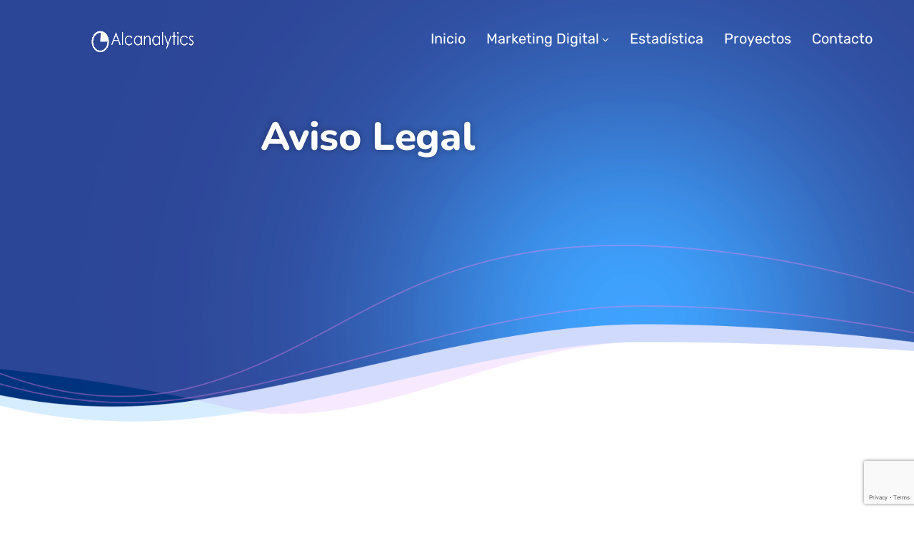

--- FILE ---
content_type: text/html; charset=utf-8
request_url: https://www.google.com/recaptcha/api2/anchor?ar=1&k=6Lf1lMwqAAAAAGROUMSaFdMSs_tZoBKPBs6rGnpP&co=aHR0cHM6Ly9hbGNhbmFseXRpY3MuY29tOjQ0Mw..&hl=en&v=TkacYOdEJbdB_JjX802TMer9&size=invisible&anchor-ms=20000&execute-ms=15000&cb=m0oghcx6inkf
body_size: 44975
content:
<!DOCTYPE HTML><html dir="ltr" lang="en"><head><meta http-equiv="Content-Type" content="text/html; charset=UTF-8">
<meta http-equiv="X-UA-Compatible" content="IE=edge">
<title>reCAPTCHA</title>
<style type="text/css">
/* cyrillic-ext */
@font-face {
  font-family: 'Roboto';
  font-style: normal;
  font-weight: 400;
  src: url(//fonts.gstatic.com/s/roboto/v18/KFOmCnqEu92Fr1Mu72xKKTU1Kvnz.woff2) format('woff2');
  unicode-range: U+0460-052F, U+1C80-1C8A, U+20B4, U+2DE0-2DFF, U+A640-A69F, U+FE2E-FE2F;
}
/* cyrillic */
@font-face {
  font-family: 'Roboto';
  font-style: normal;
  font-weight: 400;
  src: url(//fonts.gstatic.com/s/roboto/v18/KFOmCnqEu92Fr1Mu5mxKKTU1Kvnz.woff2) format('woff2');
  unicode-range: U+0301, U+0400-045F, U+0490-0491, U+04B0-04B1, U+2116;
}
/* greek-ext */
@font-face {
  font-family: 'Roboto';
  font-style: normal;
  font-weight: 400;
  src: url(//fonts.gstatic.com/s/roboto/v18/KFOmCnqEu92Fr1Mu7mxKKTU1Kvnz.woff2) format('woff2');
  unicode-range: U+1F00-1FFF;
}
/* greek */
@font-face {
  font-family: 'Roboto';
  font-style: normal;
  font-weight: 400;
  src: url(//fonts.gstatic.com/s/roboto/v18/KFOmCnqEu92Fr1Mu4WxKKTU1Kvnz.woff2) format('woff2');
  unicode-range: U+0370-0377, U+037A-037F, U+0384-038A, U+038C, U+038E-03A1, U+03A3-03FF;
}
/* vietnamese */
@font-face {
  font-family: 'Roboto';
  font-style: normal;
  font-weight: 400;
  src: url(//fonts.gstatic.com/s/roboto/v18/KFOmCnqEu92Fr1Mu7WxKKTU1Kvnz.woff2) format('woff2');
  unicode-range: U+0102-0103, U+0110-0111, U+0128-0129, U+0168-0169, U+01A0-01A1, U+01AF-01B0, U+0300-0301, U+0303-0304, U+0308-0309, U+0323, U+0329, U+1EA0-1EF9, U+20AB;
}
/* latin-ext */
@font-face {
  font-family: 'Roboto';
  font-style: normal;
  font-weight: 400;
  src: url(//fonts.gstatic.com/s/roboto/v18/KFOmCnqEu92Fr1Mu7GxKKTU1Kvnz.woff2) format('woff2');
  unicode-range: U+0100-02BA, U+02BD-02C5, U+02C7-02CC, U+02CE-02D7, U+02DD-02FF, U+0304, U+0308, U+0329, U+1D00-1DBF, U+1E00-1E9F, U+1EF2-1EFF, U+2020, U+20A0-20AB, U+20AD-20C0, U+2113, U+2C60-2C7F, U+A720-A7FF;
}
/* latin */
@font-face {
  font-family: 'Roboto';
  font-style: normal;
  font-weight: 400;
  src: url(//fonts.gstatic.com/s/roboto/v18/KFOmCnqEu92Fr1Mu4mxKKTU1Kg.woff2) format('woff2');
  unicode-range: U+0000-00FF, U+0131, U+0152-0153, U+02BB-02BC, U+02C6, U+02DA, U+02DC, U+0304, U+0308, U+0329, U+2000-206F, U+20AC, U+2122, U+2191, U+2193, U+2212, U+2215, U+FEFF, U+FFFD;
}
/* cyrillic-ext */
@font-face {
  font-family: 'Roboto';
  font-style: normal;
  font-weight: 500;
  src: url(//fonts.gstatic.com/s/roboto/v18/KFOlCnqEu92Fr1MmEU9fCRc4AMP6lbBP.woff2) format('woff2');
  unicode-range: U+0460-052F, U+1C80-1C8A, U+20B4, U+2DE0-2DFF, U+A640-A69F, U+FE2E-FE2F;
}
/* cyrillic */
@font-face {
  font-family: 'Roboto';
  font-style: normal;
  font-weight: 500;
  src: url(//fonts.gstatic.com/s/roboto/v18/KFOlCnqEu92Fr1MmEU9fABc4AMP6lbBP.woff2) format('woff2');
  unicode-range: U+0301, U+0400-045F, U+0490-0491, U+04B0-04B1, U+2116;
}
/* greek-ext */
@font-face {
  font-family: 'Roboto';
  font-style: normal;
  font-weight: 500;
  src: url(//fonts.gstatic.com/s/roboto/v18/KFOlCnqEu92Fr1MmEU9fCBc4AMP6lbBP.woff2) format('woff2');
  unicode-range: U+1F00-1FFF;
}
/* greek */
@font-face {
  font-family: 'Roboto';
  font-style: normal;
  font-weight: 500;
  src: url(//fonts.gstatic.com/s/roboto/v18/KFOlCnqEu92Fr1MmEU9fBxc4AMP6lbBP.woff2) format('woff2');
  unicode-range: U+0370-0377, U+037A-037F, U+0384-038A, U+038C, U+038E-03A1, U+03A3-03FF;
}
/* vietnamese */
@font-face {
  font-family: 'Roboto';
  font-style: normal;
  font-weight: 500;
  src: url(//fonts.gstatic.com/s/roboto/v18/KFOlCnqEu92Fr1MmEU9fCxc4AMP6lbBP.woff2) format('woff2');
  unicode-range: U+0102-0103, U+0110-0111, U+0128-0129, U+0168-0169, U+01A0-01A1, U+01AF-01B0, U+0300-0301, U+0303-0304, U+0308-0309, U+0323, U+0329, U+1EA0-1EF9, U+20AB;
}
/* latin-ext */
@font-face {
  font-family: 'Roboto';
  font-style: normal;
  font-weight: 500;
  src: url(//fonts.gstatic.com/s/roboto/v18/KFOlCnqEu92Fr1MmEU9fChc4AMP6lbBP.woff2) format('woff2');
  unicode-range: U+0100-02BA, U+02BD-02C5, U+02C7-02CC, U+02CE-02D7, U+02DD-02FF, U+0304, U+0308, U+0329, U+1D00-1DBF, U+1E00-1E9F, U+1EF2-1EFF, U+2020, U+20A0-20AB, U+20AD-20C0, U+2113, U+2C60-2C7F, U+A720-A7FF;
}
/* latin */
@font-face {
  font-family: 'Roboto';
  font-style: normal;
  font-weight: 500;
  src: url(//fonts.gstatic.com/s/roboto/v18/KFOlCnqEu92Fr1MmEU9fBBc4AMP6lQ.woff2) format('woff2');
  unicode-range: U+0000-00FF, U+0131, U+0152-0153, U+02BB-02BC, U+02C6, U+02DA, U+02DC, U+0304, U+0308, U+0329, U+2000-206F, U+20AC, U+2122, U+2191, U+2193, U+2212, U+2215, U+FEFF, U+FFFD;
}
/* cyrillic-ext */
@font-face {
  font-family: 'Roboto';
  font-style: normal;
  font-weight: 900;
  src: url(//fonts.gstatic.com/s/roboto/v18/KFOlCnqEu92Fr1MmYUtfCRc4AMP6lbBP.woff2) format('woff2');
  unicode-range: U+0460-052F, U+1C80-1C8A, U+20B4, U+2DE0-2DFF, U+A640-A69F, U+FE2E-FE2F;
}
/* cyrillic */
@font-face {
  font-family: 'Roboto';
  font-style: normal;
  font-weight: 900;
  src: url(//fonts.gstatic.com/s/roboto/v18/KFOlCnqEu92Fr1MmYUtfABc4AMP6lbBP.woff2) format('woff2');
  unicode-range: U+0301, U+0400-045F, U+0490-0491, U+04B0-04B1, U+2116;
}
/* greek-ext */
@font-face {
  font-family: 'Roboto';
  font-style: normal;
  font-weight: 900;
  src: url(//fonts.gstatic.com/s/roboto/v18/KFOlCnqEu92Fr1MmYUtfCBc4AMP6lbBP.woff2) format('woff2');
  unicode-range: U+1F00-1FFF;
}
/* greek */
@font-face {
  font-family: 'Roboto';
  font-style: normal;
  font-weight: 900;
  src: url(//fonts.gstatic.com/s/roboto/v18/KFOlCnqEu92Fr1MmYUtfBxc4AMP6lbBP.woff2) format('woff2');
  unicode-range: U+0370-0377, U+037A-037F, U+0384-038A, U+038C, U+038E-03A1, U+03A3-03FF;
}
/* vietnamese */
@font-face {
  font-family: 'Roboto';
  font-style: normal;
  font-weight: 900;
  src: url(//fonts.gstatic.com/s/roboto/v18/KFOlCnqEu92Fr1MmYUtfCxc4AMP6lbBP.woff2) format('woff2');
  unicode-range: U+0102-0103, U+0110-0111, U+0128-0129, U+0168-0169, U+01A0-01A1, U+01AF-01B0, U+0300-0301, U+0303-0304, U+0308-0309, U+0323, U+0329, U+1EA0-1EF9, U+20AB;
}
/* latin-ext */
@font-face {
  font-family: 'Roboto';
  font-style: normal;
  font-weight: 900;
  src: url(//fonts.gstatic.com/s/roboto/v18/KFOlCnqEu92Fr1MmYUtfChc4AMP6lbBP.woff2) format('woff2');
  unicode-range: U+0100-02BA, U+02BD-02C5, U+02C7-02CC, U+02CE-02D7, U+02DD-02FF, U+0304, U+0308, U+0329, U+1D00-1DBF, U+1E00-1E9F, U+1EF2-1EFF, U+2020, U+20A0-20AB, U+20AD-20C0, U+2113, U+2C60-2C7F, U+A720-A7FF;
}
/* latin */
@font-face {
  font-family: 'Roboto';
  font-style: normal;
  font-weight: 900;
  src: url(//fonts.gstatic.com/s/roboto/v18/KFOlCnqEu92Fr1MmYUtfBBc4AMP6lQ.woff2) format('woff2');
  unicode-range: U+0000-00FF, U+0131, U+0152-0153, U+02BB-02BC, U+02C6, U+02DA, U+02DC, U+0304, U+0308, U+0329, U+2000-206F, U+20AC, U+2122, U+2191, U+2193, U+2212, U+2215, U+FEFF, U+FFFD;
}

</style>
<link rel="stylesheet" type="text/css" href="https://www.gstatic.com/recaptcha/releases/TkacYOdEJbdB_JjX802TMer9/styles__ltr.css">
<script nonce="SWqS7vxZr4zCLXZgfYw4hg" type="text/javascript">window['__recaptcha_api'] = 'https://www.google.com/recaptcha/api2/';</script>
<script type="text/javascript" src="https://www.gstatic.com/recaptcha/releases/TkacYOdEJbdB_JjX802TMer9/recaptcha__en.js" nonce="SWqS7vxZr4zCLXZgfYw4hg">
      
    </script></head>
<body><div id="rc-anchor-alert" class="rc-anchor-alert"></div>
<input type="hidden" id="recaptcha-token" value="[base64]">
<script type="text/javascript" nonce="SWqS7vxZr4zCLXZgfYw4hg">
      recaptcha.anchor.Main.init("[\x22ainput\x22,[\x22bgdata\x22,\x22\x22,\[base64]/[base64]/[base64]/[base64]/[base64]/[base64]/[base64]/[base64]/bmV3IFVbVl0oa1swXSk6bj09Mj9uZXcgVVtWXShrWzBdLGtbMV0pOm49PTM/bmV3IFVbVl0oa1swXSxrWzFdLGtbMl0pOm49PTQ/[base64]/WSh6LnN1YnN0cmluZygzKSxoLGMsSixLLHcsbCxlKTpaeSh6LGgpfSxqSD1TLnJlcXVlc3RJZGxlQ2FsbGJhY2s/[base64]/[base64]/MjU1Ono/NToyKSlyZXR1cm4gZmFsc2U7cmV0dXJuIShoLkQ9KChjPShoLmRIPUosWCh6PzQzMjoxMyxoKSksYSgxMyxoLGguVCksaC5nKS5wdXNoKFtWaixjLHo/[base64]/[base64]\x22,\[base64]\\u003d\x22,\x22XsKew4oaw6fChcO0S8O8wrF+OsKuDsK1eVNaw7HDrz7DjsK/wpbCuF3Dvl/DjTALaB8XewA/V8KuwrZOwpFGIzU1w6TCrTV7w63CiUFTwpAPAHLClUY3w63Cl8Kqw754D3fCsHXDs8KNLsKpwrDDjFk/[base64]/w5XCsnpjNlptcVTDmCErN8OkTFXCrcOwW8Ocwr9uDcK9woLCnsOAw6TCpgXCnngaPCIaCE0/w6jDnTtbWDXCu2hUwqXCuMOiw6ZhKcO/[base64]/DgwjDkkvClsOMwr9KDCTCqmMQwoxaw79Dw4tcJMObNR1aw7PCksKQw63CiSLCkgjChHfClW7ChjBhV8OsOUdCFMKowr7DgSU7w7PCqi/DkcKXJsKwL0XDmcKJw6LCpyvDsiI+w5zCqAMRQ3Znwr9YKcOjBsK3w4zCpn7CjVrCtcKNWMKNPxpediYWw6/DnMKLw7LCrWFQWwTDnhg4AsOnTgF7RzPDl0zDsSASwqYYwpoxaMKLwpJ1w4U6wpl+eMOjeXE9JA/CoVzCkw8tVxsTQxLDg8K0w4k7w7XDmcOQw5tVwrnCqsKZFTtmwqzCsArCtXxYccOJcsKDwrDCmsKAwpfCmsOjXXTDhsOjb1fDtiFSQEJwwqd5wookw6fCtsKOwrXCscKpwqEfThbDs1kHw4rCksKjeQdSw5lVw7dNw6bCmsKFw5DDrcO+aQ5XwrwCwo9caSnCncK/w6YWwpx4wr9SUQLDoMKILjcoNhvCqMKXKMO2wrDDgMO5WsKmw4IXAsK+wqw0wofCscK4a1lfwq0Qw6VmwrEtw4/DpsKQWsKSwpBySg7CpGM7w7QLfSQuwq0jw5jDusO5wrbDv8Kkw7wHwqR3DFHDmMKMwpfDuFjCoMOjYsKpw4/ChcKnacKXCsOkaxDDocK/bF7Dh8KhKsObdmvCjsOqd8OMw51/QcKNw57CqW17wokQfjs/wrTDsG3DsMOtwq3DiMKAER9/w5/[base64]/DgcK+c0IdRh8yOCvDksOXA8ODw7R6NsOhw4VuIVDChCbChSnCiVXCssOvVRHCoMOAGMKpw68IbsKCBTvCl8KkOBEJXsK5P3d/[base64]/[base64]/DtTfDhRYBKMO1w6QLw4U+w4USbsOBQh7DoMKZw6IAaMKlbMKkOWXDnsK+FzMPw4wdw6nClMK+VgjCk8OhfsOHTcKPWMOfTcKROMOlwpPCvzZ1wr5UQsOcE8KUw6BZw75ycsORVcKIQ8OdFsKiw7AhDkvCuHfDoMOLwp/DhsOTYMKpw6HDo8Klw65ZAsKfFMONw4YMwplVw6N2wqZawo3DhMOKw7PDuG1HasKADsKaw4VhwqzCqMKSw4MzYg9nwqbDuEx7KxTCok4gKMKqw44TwrTDljVbwq/DhivDv8OvwrjDisOhw6jCk8KDwqFLRMKIAS/ChMOdM8KPV8K6wrI/w7bDllEKwojDhy9Tw7fDim5ZbQ7DixXCpsKPwrnCtcOIw5hBTh5Qw7PCu8OjZ8KQwoR5wrfCrcOdw77Ds8KsFsOmw4vCvHwJw7gtdQs6w4QsYsOUWiNYw740wrrDrmU7w6LCmMKEHwwjVx7DpjTCt8OWwpPCu8OwwqRXLWJWwqjDkAjCgMKud0F4wo/CtMKWw7hbE10Uw5rDq3PCr8Kww4oDbsK7fsKAwpbCq1LDksOYwr9ywrwTIcKtw6I8TcK3w5vCkcKcwrfCiBnDqMOYwoEXwp4OwqMycsOTw5cpwoPCjDklX0jDnMKDw4EmcmY6w5vDgk/CksO6w4p3w7XDpxvCh116bmPDoXvDhmcBPEjDvhbCsMKmw5vDn8Kxw6xXXsKgdcK8w5TDkyDDjF3CpiDCnTvDtGfCncOLw5FbwolFw7R4Rg3CrMKZw4DDsMKowr/Do2fDn8OEw6oSGikowoAew4QCT1nCgsODw5UPw6diOS/DqMKkacKcaVp6wphUNW7DgMKCwpzDq8OSZHHDjkPDusKvJsK9JMOywpDCosKoXllIwonDu8KdMMOMQRfDj1bDosOiw4wLDVXDrD/[base64]/[base64]/[base64]/bMOic8KyKSbDpWfDnMOfw4LCucOTwplKwpjDlsOlw7/CosOZVHBoNMKzw5xow7XCniFhQjbCrlUJG8K9w43DssO3wo8VdMOAZcO+McKuw7fChQV0K8O6w63Dj1/Du8OvZyQywo3DqwgzN8O3YATCl8KBw54fw4h1wovDpSJDw7bDp8O6w7vDpGBBwpLDjsO9AWZEwo/Cn8KaS8KRwoFUfm5Iw54swpzDmnsCwqrCuS1aYTfDuzfCpD7DgMKNHcO9wpgzfxDCihnDgRrChxjDvEg4wq5Aw75Lw4XCrg3DlSHCr8ObYHrCh0TDucKqKcOYOR5SCmHDmFQcwqDClsKBw47CjcOLwpHDrR/ComLDn3HDij/[base64]/CjcK6ARl0TkQ+Hz/Dh2Jtw6jDjcOqHMOaUMKfcCYrw7U6wr7Dv8OewpUCEsORwrh3V8Omw5s2w6cPHDEVwpTCrMO1wqrCtsKOXMOxw4klwonDvMOVwpJgwoY4wpnDqkg2QBnDjsKSDsKOw614YMKPesK0UDPDq8OMEV84wqPCuMK+acK/PkfDgVXCj8ONTMK0GMOUBcKxwr4mwq7DllNBw5YBesOCw6XDlMO0dSg8w6/Ch8OgLMK9c0YxwppibcOzwohzB8KlOcO2wrgdw47DtWQDAcKYOMKoGlvDi8KDV8OzwrnCtQ0RNnpDA0AxAiYaw5/DuA1UQ8OPw63DtcOGw57DrcORVsOlwoDDsMOPw6jDsxc9SsO5Zw7DjcO6w741w4/Dm8OHFcKARTvDkwzCmWlmw5XCiMKAw5tQDmsqEMOoGn7CtcO0wobDqFpoJMOqbHPCgXsawqXDh8K4K07CuHsfwpLDjw7ClnoKEHHClw1zCgIJE8K8w47DnDrDt8K+BzkGwoM6wpzCg3UoJsKvADjDuy0mw4nCsXYUWsOrw5DCkTgTUQ/CrcKQdAwQcC3Cv2dMwo1Fw406UHBqw4R+BsOsfcKnOQA6IEBbwojDnsKkTXLDtjoscQbCm0RjR8KEK8KXw51kQ1FVw4AYw6TCqzTDtcOkwoxJNjjDvsKpekvCriUNw7BtEhZSLSt3wqLDq8Oiw6TCo8KQw6TClEPCklsXAsO+wpI2TcKzHRzCtEdew57Dq8Krwr/CgcOrw7rCkXHCpgnDqsKbwoMlwrvDhcOFDW4XaMKiw5zDmXrDphjCkDjCl8K+OUNcJh4LeGAZw5kpwpYIw7rDnsOuw5RywofDth/DllfDtmsuWsOrTzsOBsOUMMKewoPDp8KQKUlew4rDuMKVwpwZw6bDpcKifFDDv8KaXT7Dg2cfwoIERcOpVWNHw6UwwphZw63DkTzDmABaw4TCvMKrw65KBcOOwo/[base64]/Ds8OxWkvDiBXDvsOiw6sARDY0w7MKwot3w6PCsXnDlC4qP8OodjhWwrjCvTbCg8OhJsO6CsKzBMOhw53ClcKsw685HxxZw7bDhcOmw4fDjsKJw4EOfsONfMKCw7daw5/CgiLCo8K6wpzCm07Dgw5xbCzCqsKww5gswpXDoXzCl8KKYcKVGMOlw5bDicOIwoMnwoTCs2zChcKQw77ClmbCmMOnL8O7TMOtdR7Ci8KBZMKrO0hJw6liw73DkE/DucOdw7UKwpISRzdaw7LDucKyw4fDtsOywpPDusKew6p/wqQbPsOfTsOAwq7Cq8K9w7/CicKCwq8FwqPDhTVwOnYVccK1w6I/w5PDr1DDhh3CuMOEw4/DswfClMOcwptXw7TChEnDqSE7w5VSEsKHUcKdWWvDkMKhwp88I8KQFTkUbMOfwrZGw4nCm3DDvcO/[base64]/YmJtw7LCpmRhZsO0w7ggw4nDpS8jw5zChxJSV8ODQcK3NcO+BsO/[base64]/ecKMw6huDMKfORbCmmvDlsKHwosqSAPCoiLCtsOFZsOERMKnFsOmw5YHIsK2TS9+Zw/DqULDssKow6tYMmXDgnxDUCd4dT0APMONwpXCs8O7csK1VA4RM0PCjcOPN8OuRsKswrYdccOewoJPPcK6wroYPVgPG1AmTWE2ZsOSPVvCn0/CsC0+wrJewqfCpsOaOm0bw5JqZcKRwpTDlsKQw4PCjcODwqjCjcO0DsOWwpo4woTCmHPDhcKHZcOJesOiTC7CiE9Dw5k0bcOlw7DDlmNlwokgTsKFCUDDmcOow7ltwq/CnkAnw6HDvnd7w5vCvyRSw5oOw7dHe0jDl8K+fcOfw44Xw7DChcKEw6LDm3LDrcKENcKJwqrDiMOFQMOkwrLDtW/Dt8OIEQTDlHAfJcOYwpjCocK4PhxgwrtHwqcxAXUvXsOXwoHDicKpwonCmQrCocOaw45OFjrCiMKsY8OGwq7ClidBwqTCrsKtwoM3AMK0woxLbMOcIDvCncK7K1vCmxTCnBHDkyHCl8OPw6AxwojDhGRFOyVgw5DDh3HCrwpXIEMEUcOHUsKpXHfDgsOPYVQVfA/CiEDDlsOTw4EqwpXDo8KwwrUawqY8w6rCiF3CrsKCSmrCqGbDqW8Iw7vCk8Kuw71GBsKQwpXCgwIkwr3DocOVwqw3w7PDt0dnLsKQXDrDj8OSGMOrw6Yow6QoMmDDvMOAEGDCj09uw7MSScODw7rCoD/CpcOwwpFcw6bCrBE0wpJ6w5TDoU3Cm1fCvcKsw6TClAHDgcKBwrzChcOowqggw6nDjC1BQk1Xwq9Ld8K8PsKYMsOLw6F0US/CvnPDniXDiMKhAGnDkMK8wr/CiSMXw6PCtMOhKSjCmVpLQ8KWQxLDnEgmDlVXLcOMIVllYUjDjXrDqEjDuMK9wqPDt8OjfcObN2nDp8KyZU5PG8KXw4wqPRXDqyQbJ8KUw4LCosOMTcOtwobCplzDu8Oxw6UXwrnDpCrDisOUw5FiwrUTwqfDicKuAcKgw6V/wrXDsGbDqQYiw5bCgAjCgHbCvcKCFsO2VMOtKktIwoEVwq8GwpTDvA9idyJ3wqp3BMK0P0Ymwq/Cp0YsMzbClMOAaMOqwrNnw5HCgsONV8OBw5LDr8K2Yg7DhcKmZcOxw5/Dkl1Mwo44w5zCs8OvQHhUwp7CpxUmw6PDq3bChkobQFnCisKsw4rDrDFLw63ChcKcFFoYw4nDuwZ2woLClXlbw7TDncOKNsKUwpF1w78Rc8ONOy/DnsKqTsOiR3zCok5IPDZ/B1PDnWt/HHHCsMKdA1Q5w4trwrgtL00vWMOJwpHCumvCucOfeRLCh8KXL1M0wq5Nw681dcOrSMOvwo9CwpzCs8KnwoUxwoBhw6wsNRPCsHrCgsKHeRIow4HDsxfCoMKFw480LsKfwpfClSQoJ8KpD2TDtcOUfcO/wqd4w5tGwpxrw708YsOEGntKwrFmw7jDqcOhRnFvw4XCnDRFIMKZw6vDlcKAwq8pEmXClMKxQsOIBjPDlDPDuEfCscKUTTfDhSXCgU3DoMOdwoHCkEUMPXc6LRoFfMKxecKxw4XCnmLDmU8Sw7DCln1dY3PDtz/[base64]/[base64]/w6JYw50MwqvDjsK7wopWDE/Dr8KTK3rCkGcvwrxXw77CkcKGIMK5w45Lw7nCin5VEsKjw4HDqH3DqkDDrMKGw74XwrZsGHRvwqbCrcKcw53CsBBawozDpMKZwodrX2FFw6vDol/CnD10w7nDsifDjDlXw4fCnl/CgXtQw43CoW/CgMOpKsOFBcKhwrHDvETCmMOVDMKJTysVw6nDqUzCrcOzwqzDvsKCPsO9wqXDgCYZD8K3wprDscKZacKKwqfCtcOEQsKFw6hdwqFxZCxERcO/A8OswqguwqdnwrxCRDZEPljCmTvCoMO7w5Nsw7Y+woLDql1pJzHCqV0pM8OmFVp2dMKLPsOOwoXCoMOwwr/DsQM1RMOxw5XDqMOnWQ7DuiMIwrbCpMOQXcKvfEZmwoXCpSljB3cfw7Ypw4ZcMMKEUMKfMmrCj8KxUFXClsOMRHvChsOSFCIIAB02IcKuwrAJTEdWwrkjEV/Cgws0cyIbSlkcJiHDocKDw7rCncOrIsKiWW3Cs2bDnsO+TMOiw53DrDxfNwovwpjDtsOjVXfDvsK+wodGDMO5w7kfw5bCqgjCk8OHQQNOBgkmQcKnRXQTwo3Chh/Ds3rCpETCtcKuw6fDqnBacU4AwobDrm5rw4BZw6YLPsOaTwLDj8K9fsOcwrl+P8O5w4HCpsKgR3vCtsKGwp93w5LCkMOhCigwE8KYwqXDr8K/wqgaL1QjMhh2wo/CmMKEwr/CuMK/[base64]/DtH3DmsK2J8KAJFEowqPCicOjwo/Dj8Onw4fDs8OtwpjDmMK3wrTDiVTDqmENw5JGworDjkvDjMK1Hn8FZDsOw7QgEnZDwo0TBMO3Jz5QETLDnsODw7zDiMOtw7hww4IhwoRBQB/DjV7Cl8OaVCQxw5l2ZcO5LMOew7EAM8KHwporwox6O2Maw5cPw6kkQMOkJ0/CsxPCtH5nw6bDo8OCw4HCqMO6wpLDoiHCmT/ChcKubsKMw47DgsKABsKWw4DCvCRew7IwH8KOwoAOwpBhwqjDscK9dMKEwrttwrInYTfDiMORwrzDkRAmwrjDnMKmT8Oqw5U2wrnCni/Dq8K2w6rDv8K5FQfClwTDisO2w4wCwoTDhMK+wr5iw5cbJl/[base64]/CuMKHJMKvw5YSwotCfcK8OcOZw7xuD8KhPsKtwptuw651ST89enc1X8K2wqHDrT3CtX42LU/DmcKFw4nDuMOTwr7CgMKVJx96w60vFMKDO0fDvsOCw4dIw6DDpMOXVcOIw5LCiGQQw6bCocKwwr06Lk0yw5LDucK/egM+b2rDi8OEwpvDjA5nH8KawpnDnMOLwofCg8K/NwXDlWbDkcOeFsOXw5Bja24rbhXCuHlxwqvDtVFwbsOlw4jCicOMDn8fwqx5wqzDuyLDrnYEwpRKbcOFLCF4w43DlUbCszZqRkvClTpUVcKKEsOXwo/[base64]/w5kRbjLCvcOfw6s3d0NSw4kGwobDlcKIf8KKBB8Fc3vCrsKcSMO/MsO1cHZaOkDDt8OlFcOew53DjA3Dv39DUyzDr3gxf3YWw6XDkyTDhzXDt1vCmMOEwrXDj8OSNMOVD8OFwoJBb3BwfMK3w7TCg8KqS8K5A3B6DsO/w5dHwqLCs14dwpnDscOCw6c1wrkvwoTDrSDDuWrDgW7ClcO7VcORXDh0wq/DpCXDqRN7CV3CvA7DtsOpw6TDi8KAWjtqw5/DpcOoUWXCrMORw49jw7kVc8KKFcOyAMK5w5dmQMOlw4JTw57Dmk5QDDNKEcOKw61/HcKEaAM7FH4nY8KubsOewpIcw7gVwrRVZsKhPcKOPsOOSkDCuSsdw4lFwovCrcKeVhJodcKkwowHKkTDiFHCmCPDkxB2MzLCnDQsc8KeKMKrT3/CncKjw4vCvljDo8Kow5Q0eih/[base64]/DmEbDu8K+IMKJwodKUsKeA8KsAsO8wqzCh0RvwpHCksOIw5kxw67Dv8O+w6bCkHPCucOSw5E8ZhTDicONXxo/[base64]/wpYdwrXDn8KFw4fDh8Kpw5rDoMOQWMKvwpLCowFaCsOIb8K8wrpzw5HCvMOJYU3CtcOuMlTCmcOkVMONVSBGwr/CoCvDgmzDt8Kaw57DlcK9cVx+FsOtw7xiWEJmw5vDsjoST8Kbw7vCusKLF0vCthBzVEDChzrDlsO+wojCqg7Ck8KZwrDCizLChRrCtRwdWcOlPFsSJ0DDpAFSUGAiwrjDpMKmCiw3fgfCjMKbwrEDWHFDAzvDqcKDwr3Dp8O0w5LCkA/CocOEw5/Diwtzw53DpsK5woPChsKDCmXDmMKxwqhUw4sEwrLDm8O9w6FVw6hPMQV1TsOiBQnDjjXChsKHfcOWKsKrw7rDhMO/[base64]/DtCzCuCnCnhZ0wo3CkMK+eDHCg3kdPjbDvMOdC8KYV1jCvjnDmMK7AMOyAMKAwo/Dq3lww6jDtMKdTzY2w7TCpxbDpEUOwqkNwobDo2lsGz7ConLCshk6blbDhArDqnfCizDDvC0nGQprDULCkyc9C2oOw7xIScOIY0wbZ27Dr09NwpdPe8OQV8OmeVxwbsOmwrjCj2ViWMKKSMKRRcOUw7wfw4V5w7DCpF4/woBDwqfCpCHCrsOuBnzCty0zw4LCuMO9w5lAw7hZw5ZmVMKGwrVBw6TDq3rDjnQXXwBtwrjDlMO5Q8OSSMKMasKWw6LDtEHCkmnDncO0J0lTbknDvhJpDMKvWBZoVsOfS8KNa1EfDQUcV8Ohw7Y8w7Jpw6bDgsK5OcOowoBaw6rDpFY/w5VfUsKawoI6Ym0dw5gCDcOMw7ZZGsKrwpDDtMOHw5sOwr4uwqdhXT8jD8OSwrcWG8KOw47CvsOawqtXCsKOWjAHw5dgWcKbw7HCsTYRw5XCs3kRwq1FwrnDlMOLw6PCnsK0w5rCm01iwrjDsyUzCX3Cg8Kyw55jT2FwUFnCmz/Dp2p7wqAhwrDDp308wr/CpjPDuljCg8K9ZlvDhmbDgUkGdA/Cn8K9SkkVw5LDvVXDnBrDukhyw5bDmMODwpzDgTN8w6AATcOGdcOuw5/[base64]/Cn0Fpw4QXNsO3woxcZgsoYDMaO8KxOEZtXsOZwrEbEkNiw5hSwpXDvsK7McONw4/[base64]/Dn8K5woZjdS1sScKTwpcXw7vCh8ORwp8XwrLDgyYTw414OsOfAMOwwolsw6nDm8K5w5zCk28dFgfDpnZVHsOLw6nDhUsmD8OEOMKuwq/[base64]/Dv8K7w4wZOcKcEsO7wrMbw6Z/OsOEw5c0w5RbI03CtX4+wo9NVQPCnTlzMCrCqjbCuBUrwrEbwpTCgQNIBcOsBcKHRALClsOBw7DDnlJUwqbDrsOAEsOZKsKGXnsawrjDt8K/EsKiw6k4w7hjwr7DtDbCrU8lalEZe8ORw5cBGcOCw7TCtMKkw6gHcy4NwpvDthrClMKWGER4LRTCuSjDpxo4bXxOw6DDpUVNfsKSasKaCD7CtcOww5rDognDtsOiFhfCmsO/w79Cw75NQ39ICzLDiMOLSMO5azdDG8Oyw6RJwpbDpy/DhHsLwpHCosO0PcOIEljDkSFvwpVDwrzDmcK/XUrCvF4jBMOGwp7DjcOVXsKsw4zCp1XDqxUbTcKBMyBueMKLc8K9wrUgw5A3wrjCvMKMw5TCoVxow6jCnVRHasOowrc4FcKAPEAsY8Olw5/DjcK2w6XCuHjCvMKAwqzDkWXDjw7DhB7Dl8KsAkvDpjLCjT/Dhh1gw65Hwo9qw6LDrzwfwr7DpXZOwrHDmTHCjW/CtCrDvsKQw6Aqw7vDisKnORPChl7ChhdILnfDocOTwpjCk8OwE8Kfw4tkwoDDnxIBw6fClkFBWsKow4/CqsKkOsKiw4RuwonDkcO8TcKEwrLCvm7Dh8ORPmFxCwkvw7nCpwDCksKcwpVaw6bCiMKPwpPCuMKew4sGOAYTwo4Ewp5TCAgoX8K3CVbCv0pORMOVwo4vw4ZtwprCgSbCuMKYFH/Dg8OQwrVMw693XcKywpHDon4sL8OPwqpnRiTCmi5WwpzDvyHDk8OYN8KZL8OZO8Ouw5tnwrDCmsOtKMOYwqrCvsONclk5woMqwo3DvsOfbcOZwpRnwpfDscK4wr0ueVPCkcKEVcOZOMOUQk1zw7pNdV8nwpLDqMK/woBJFsKlJMO2IsKywpjDm3rCjDBTwpjDusK2w7fDniPCuEUow6cMZkzChyNyRsOpw7Bww4/[base64]/wpjDmcOBRsKawqbDsy/[base64]/Cp8ODTiohLsKyw6TDnx9Rw7TCmMObw4vCuEsbbMOpbwoCcwE0w4ovaX1tccKEw7plGV5hSUfDs8KZw5TCisKOw6lUYQk8wqDCsCTDnD3Du8ORw7MxOMOqF3tew4BFIcKMwoMmB8Ouw48rwpLDo1TDgMOpGcObd8K3HsKRO8K/TMO6wq4SDg3CiVbDigJcwqZUw5EifAVnTsKFMsKSJMOWdsK/Y8OYwoLDgmLCk8Ksw64LaMOlacK3wrwHd8KmWMOMw67DlQEVw4IWQz3CgMKFPMOpT8O4wqYHwqLCosKkEkUcccKQcMOORsKxcVJmBsOGw5jCkUvCl8OAwqV9TMKdI15pYcKTwr3DhMK3acO8w4E/AsONw5FdYU/DlkfDrcOfwpxJYMKBw6s5P1FbwqgRCsOYPMOowrtMesK2P2ktwonDuMObwopew6fCnMKRDhbDoDLCjXNOeMK2wrtwwqDDtQ1kUWcxMXw9woMEelhRJMOcNlkETUbCicKxNsKTwp7DlcOFw5nDkwR8a8KJwprDhxhFP8O0w6RSCn/CnQhhO3M1w6zDpsOMwojDnX3Dki5HfMKuX1VEwq/[base64]/wqTDlcOCRQHDrcKZw45Tw5HDucKxw7vDpkbDuMKwwqd8NcKwalDCrsOcw6nDpjBYCMOnw7R4wofDszUPw7TDmsKvwo7DosKfw41cw6vCo8OEw5AzHUQXV0djaRDDvWZCNGhZZwQhw6Mqw6JcXMOxw603YQbDnMOWOsKUwokDwp4Ew6/CncOqbQ0ccxbCiVlFwobDnzpew63DucO5E8KrJgbCq8ONQF3CrGAkJR/[base64]/BmjCt8K3DsOjw6Ysw7x5fG0aw7sCGAfCgsKMw4fDo1lfwqZzRMKpEMOSH8KfwpckKFNCw7zDjsKpDMKww6bCp8OvYFQNbsKAw6PDjsKOw7HCm8O5HkfClsKJwq/[base64]/[base64]/w74xwrfCiiTDicKCKEnCmRXDhAXDqCrCgkRDwqc6R13CvmzCvAoqKMKWw4zDvcKBDVzDiUpnwqbDu8OMwoVnHmnDncKrQsKdAsOvwoxmHjLCsMKsbwbDp8KqBWZOTcOsw77CuTHCjMOJw7XCoz/[base64]/[base64]/[base64]/Cr3DDnMK7K8O1wpgMNSfCohzDvcOkwqPCrMKSw6rCvC3CncOMwrDDpcO1woTCjcKiJ8K5dmAlFg3DtsO/w6/DtkFGAQEBE8O4PEc9wqnDqWHCh8OUwqHCtMO/w5LDjyDDhSMTw7jDnhDDp20bw4bCqsOAZ8Knw5TDu8O4w6Erw5ZQw6/Djhoow6tvw5kNWsKOwrrDo8OlOMKtwrDCsBfCvcO/wrHCrcKZT17ChcOow5Ycw6Nmw78Rw5sew7bDqFTCmsKmw4HDj8K+w5jDusOCw7ZiwrjDhDzDjS0zwrvDkAXCqcOiFQd8dAjDn17CqkEDOHVfw6DCusKLwr/DnsKJKsOnLDkrw5RTw4ZTw7rDn8Ktw7FzO8OEQ1QLNcOSw4oXw4E7Rid3w6k9dMOjw5BUwr7Cs8Oxw58xwqLCscO/SsOQdcOrXcKuw7vDscO6woYzdzYLX1w5McKlw6bDlcKEwoTCgMOTw75Ow6dILUQ7XwzCkzldw40DHcONwqPDmnfDu8KRTUPChMKnwqjDicK8JMORw4DDvsOvw6vDoknCiHtrwrzCk8OSwpkzw4oew4/Cn8Kaw5IrVcKfEsO4HcKww5bDhEw6Q0onw7XDvy4EwobDr8OBw4ImGsODw7lrw4zCusKSwpBowooXKl9WbMKvwrRKw75PHwvDqcKMejs+w4pLE2LCiMKaw5RxfcKSwoPCjlg3w5dOw5/[base64]/w7HDo8KSw5DCi8K3w4Q+MBkvwoZNVwzCjcOSwrzDsMKbw6YBw4EmHlVOER9OZHhxw4cTwrXCm8Kfw5XDujbDtMOrw5PDoVU+w5szw7gtw4jDnjnCnMKvw5rCtMKzw5HDoA5mRcK4BsOGw5RLacKfwrfDt8O0IsOrWsKlw7nCpn0/wqxUw53ChcOcMcOzJzrCmsO1wokSw4PDlsOQwoLDiWAywq7DksOcw7J0wqDCog43wr10OMKQwqzDncK0ZEDDhcOkw5VVdMO/ZMOmwpbDi3PDnwcwwonDiF17w7B/T8KGwr4RKMKzaMKYCEhrw5wySsOOWcKyNMKMTsKvecKLRixOwo8RwpnCgsODwovCkMOCH8OddsKjScKBw6HDhwMQPsOqI8KZOMKYwo0Uw5DDo37DgQt+wpluQS/DmUR+Rk/CocKmw6IYw4gkM8OhTcKPw6LCtMKPAh/[base64]/[base64]/wpHDgzTDsHlOUMKTYWlNTgMFO8Kgc1NcEsObNcOTe0zDncOYSH/DmMK3wqVSfFLCpsKiwrPCgFTDqmDDiXVQw6TCqcKTL8OGQMKfXUPDpsO/bMOOwqnDgzHDujdAwoXDqMOMw47CmnXCmj7DmMOENcKxF1VKFcOJw5HCm8K0wpgzw6DDg8OlYMOLw5Jywpk+XyTDjcKnw7QkSjAywq0BLgDCt33Cvx/CkUpxw4A/CcOww7nDvBNTw79qMF3DtALCmsK9M0N5w6IrbMKqwo8WC8KDw5IwQEzDr0bDokMgwonDlcO7w5ouw4VjIQ7DssOFw7/DlgMww5XCoSLDnMO3BXdAw5ZUIsOSw6QtBMOTScKaWMK4w6jCiMKBwrNKHMK4w69hJyDCmy4jN3HDsykbYsKNMMOUIwkfw5NCw4/[base64]/Crzo4asOTK8K7w5UbO0s2PMKJw6vDqhQQAMOuwr5mXsKSHcO4w40dwr0/wosKw63Dq1LDtcOfWcKcCsKoGTjDkcKKwptURkLDmWtCw6NNw4rDml8gw6kfYxdcKW3DkTEJK8K9McKyw45FT8OowqDCm8Kbw5gDDlXCg8KSwoTCjsKsY8KYWBUkHjB9w7E7wqQcw49ww6/CghPCmcOMw4MgwponBcOPFF7CqSdxwqXDnsOKwpLCkgvChmocfMKVZMKaOMOBSMKRDWnCrgoPGzMvXUjDpgkcwqLCm8OoX8KXw5oOaMOsLsKnScK/bVJxGmscBAHDrSEVwpxHwrjDi30uLMKdw7XDk8KSPsOpw61cJmIKNMO5wprClA/Cpm7CicOqOnBPwr9NwqVpaMOvfzHClMObw53CkTDCoH16w4vCjH7DhTnCvzpBwrfCrcO5wqcFw7EYZ8KLakXChMKEOMOBwqvDp0ZBwpzCvcKsA29BQcKwMjsbcMO7OFvDicKtw4XCrW9lHS8qwpzCrcOWw4xuwpPDgHnCrjE+w5/Cowh+wrEJSiAobkHChcK6w5DCssOtw7cwBzTClAJVw5NNDMKOKcKVw47Cik4hajTDkULDsnQ/w4sYw4/DkydVXGRFNcKkw5lGw6Mlwok4w5jCoDjCvwXDm8KNwofDu086VsOIw4rDszYiccOuw5/DrcKTw67Do2XCvUV2fcONMMKDasKmw4jDl8KPLwZpwrvCjsK9Z0Mjc8KxHSnCvnYjw5laG041RsO3TR7DqF/DgcKxDsOAURDCkk8vZ8OvcsKlw7rCi3IvV8OdwprCjcKEw7fDgztYw5xtMcOQw5hHDnrCoE1TAU5Lw6skwrE2S8O8JT9QTcK1cEvDiHMwZ8OZw40tw7nCrsOwY8KJw67DhsKBwrA9OWvCv8Kbw7DDvmDCu3ABwowJw5lQw5HDpk/Ch8OENcKkw6okNMK5XcKkwqlEEMOdw68bwqrDk8K4w47CkCDCun9rcMO/w5JjCDjCqcK6KcKYT8OEBREQMF/Cr8O+djwwZMOpSMOLwplRMnLDjWQSFwlEwrZHwqYXScKlWcOqwq7Dry3CpAB2UlbDliTDrsKaH8KvfT4ww4o6RSDDgkZkwpZow4XDrsK3O0rCqE/[base64]/Dl3XCjE92w5Q6bMKbf8OCw7jCm8KCHFHCvsOhwq/DgsKgw7sqw6B8RsKvw4nCgcK/[base64]/B8KUw6fDpsKww7l3Fw7Cr8KLDQodbgrDnsOhw6nCicKpcHEtbMOrFMOKwppcwpgefiDDosOjwqIDwrTCvk/Dj07Dv8KnXcK2Wz0+LcOfwp1LwpPDsy/[base64]/ZMOcw4wGIH9rHRbCusO0IhrDtMKZw4XDlA7ChcO6w41VaCXDpk/[base64]/DiMOWK8OPSsOTHQ/DtkfCicOLBcOTwr5Rw5XCmMKVwo7DozQ2BsKSM1zChFbCqF7CnTTDr3AgwopDGsK1w7DCmcKywqYUTmLCkWhrLHXDmsO5UsK8egxBw44qeMOqacOLwrHCkMO5LTTDj8KmwpDDnCpnwo/[base64]/wpPCgCY8ZsKMwrfClMKOw5hYwrvDsDvDg3kdATU4Wk3CvMKlw4kdT00Fw5bDl8KZw7TCuX7CicOjVlw8wrTDuXx/[base64]/CtX/DoXnCkMK/VHXCiV0ZLsKKw7Now5zChkPDn8OWOWPDulnDr8KoW8OpZMK4woLCinoBw6Q6wqI7NsKtwph/w67DoGfDqMKYEUrClBwze8OyFHnDqiYVNGUaZMKdwrHCiMOnw7xkd37DgcKbCW8Xw5EONAfDsWzCjMOJWcOhQ8OzWcKjw4bCjQbDlVTCpsKSw4t2w5hmHMKBwr3Cji/DrUnDkXnDjmPDswLCs2rDm3ovch3DhRAALzp6MsKJRm/Dg8KTwpfCvcKewoJgwocww7zDj23ChG9XQsKNHjs1aCfCosOnCxPDjsO8wp/[base64]/DmhLCmcK4wo/[base64]/CrcOYG8OjdsKUw4FIAMKVwrInw4HCh8OmwrFqw7ofwobDqRoZZXbDicKQV8Kqwr3Cr8KRM8OlYcOPaxvDnMOxw7rDkxxEw4rCtMKWKcO/woo4QsOQwozCiSZAYFcxwqpnRV3DkEhuw57ChsKmwoIBwqPDmMOowrnClMKaNEzChnHChC/DjMK7w7R0a8KbesKIwql/GCPChG7CgmM2wr4FGjjCgsK9w43DtR4lHSJNwrNawqFgwo9JNDPDp1XDulxiwqN6w6cDw5Z/w4zCtXLDn8KtwrXDnMKqbg0vw5DDhAbDmMKMwrjClBXCoEsKSFhRw73DnRbDtiJ4DcOwccOTw4swOMOlw6LCtMO3GMOjLFhYFQYOYMKAaMKxwoFxLU/[base64]/DpGzDoDbDhMOoVsK8w5fCgwMWJGTDj2gRC8OCYcOKXXwpHlTDmUMFaGHCjCJ/[base64]/[base64]/CiMK5w5nCqMKwM8O6WlsRJU9KM1jDilE0w4jColrCjMKTdAJWZsOVDw3DuxrCkXnDgcOzDcKqRzPDvcK3QBzCjsOaKsOLcBnCqV7Dl1jDrh07QsOt\x22],null,[\x22conf\x22,null,\x226Lf1lMwqAAAAAGROUMSaFdMSs_tZoBKPBs6rGnpP\x22,0,null,null,null,1,[21,125,63,73,95,87,41,43,42,83,102,105,109,121],[7668936,944],0,null,null,null,null,0,null,0,null,700,1,null,0,\[base64]/tzcYADoGZWF6dTZkEg4Iiv2INxgAOgVNZklJNBoZCAMSFR0U8JfjNw7/vqUGGcSdCRmc4owCGQ\\u003d\\u003d\x22,0,0,null,null,1,null,0,0],\x22https://alcanalytics.com:443\x22,null,[3,1,1],null,null,null,1,3600,[\x22https://www.google.com/intl/en/policies/privacy/\x22,\x22https://www.google.com/intl/en/policies/terms/\x22],\x22yBlFRMR6rWuznLveYAIDSGe/RsGJGnypr21NxiSPwKc\\u003d\x22,1,0,null,1,1763580858033,0,0,[228,113],null,[217,113],\x22RC-hQFbIq7rymKQUg\x22,null,null,null,null,null,\x220dAFcWeA5sSAdNkZkS04hTE7GxmNvLuEi0ehe6n_fPX2iZXd_zlHsVj-NWZTLX3yIOC-JmodFwu9CeOPqP0y_GW6fxbOvAlnlhNw\x22,1763663657934]");
    </script></body></html>

--- FILE ---
content_type: text/css
request_url: https://alcanalytics.com/wp-content/uploads/elementor/css/post-4061.css?ver=1763521530
body_size: 1000
content:
.elementor-4061 .elementor-element.elementor-element-0a67ec5 > .elementor-container > .elementor-column > .elementor-widget-wrap{align-content:center;align-items:center;}.elementor-4061 .elementor-element.elementor-element-0a67ec5 > .elementor-container{min-height:108px;}.elementor-4061 .elementor-element.elementor-element-0a67ec5{transition:background 0.3s, border 0.3s, border-radius 0.3s, box-shadow 0.3s;margin-top:0px;margin-bottom:0px;padding:0% 2% 0% 2%;}.elementor-4061 .elementor-element.elementor-element-0a67ec5 > .elementor-background-overlay{transition:background 0.3s, border-radius 0.3s, opacity 0.3s;}.elementor-4061 .elementor-element.elementor-element-0a67ec5.sticky_enabled{transition:background 0.3s, border 0.3s, border-radius 0.3s, box-shadow 0.3s;}.elementor-4061 .elementor-element.elementor-element-0a67ec5.sticky_enabled > .elementor-background-overlay{transition:background 0.3s, border-radius 0.3s, opacity 0.3s;}.elementor-4061 .elementor-element.elementor-element-b06f7b4.elementor-column > .elementor-widget-wrap{justify-content:flex-end;}.elementor-4061 .elementor-element.elementor-element-7308339 > .elementor-container > .elementor-column > .elementor-widget-wrap{align-content:center;align-items:center;}.elementor-4061 .elementor-element.elementor-element-7308339{padding:0px 22px 0px 22px;}.elementor-bc-flex-widget .elementor-4061 .elementor-element.elementor-element-fa5d267.elementor-column .elementor-widget-wrap{align-items:center;}.elementor-4061 .elementor-element.elementor-element-fa5d267.elementor-column.elementor-element[data-element_type="column"] > .elementor-widget-wrap.elementor-element-populated{align-content:center;align-items:center;}.elementor-4061 .elementor-element.elementor-element-fa5d267 > .elementor-widget-wrap > .elementor-widget:not(.elementor-widget__width-auto):not(.elementor-widget__width-initial):not(:last-child):not(.elementor-absolute){margin-bottom:0px;}.elementor-4061 .elementor-element.elementor-element-fa5d267 > .elementor-element-populated{padding:0px 0px 0px 0px;}.elementor-4061 .elementor-element.elementor-element-8c82de0 > .elementor-widget-container{margin:0px 0px 0px 70px;}.elementor-4061 .elementor-element.elementor-element-8c82de0 .wpda-builder-logo_container img{height:60px;max-height:60px;}.elementor-4061 .elementor-element.elementor-element-8c82de0{text-align:left;}.elementor-bc-flex-widget .elementor-4061 .elementor-element.elementor-element-c23f07b.elementor-column .elementor-widget-wrap{align-items:center;}.elementor-4061 .elementor-element.elementor-element-c23f07b.elementor-column.elementor-element[data-element_type="column"] > .elementor-widget-wrap.elementor-element-populated{align-content:center;align-items:center;}.elementor-4061 .elementor-element.elementor-element-c23f07b.elementor-column > .elementor-widget-wrap{justify-content:center;}.elementor-4061 .elementor-element.elementor-element-c23f07b > .elementor-widget-wrap > .elementor-widget:not(.elementor-widget__width-auto):not(.elementor-widget__width-initial):not(:last-child):not(.elementor-absolute){margin-bottom:0px;}.elementor-4061 .elementor-element.elementor-element-c23f07b > .elementor-element-populated{padding:0px 0px 0px 0px;}.elementor-4061 .elementor-element.elementor-element-5a6cfd9{text-align:right;}.elementor-4061 .elementor-element.elementor-element-5a6cfd9 nav > ul > li > a{font-family:"Rubik", Sans-serif;font-size:20px;color:#FFFFFF;}.elementor-4061 .elementor-element.elementor-element-5a6cfd9 nav > ul > li{margin-left:15px;margin-right:calc(15px - 5px);}.elementor-4061 .elementor-element.elementor-element-5a6cfd9 nav ul.sub-menu li > a:hover{color:#4AC0DF;}.elementor-4061 .elementor-element.elementor-element-5a6cfd9 nav ul.sub-menu li:hover > a{color:#4AC0DF;}.elementor-4061 .elementor-element.elementor-element-5a6cfd9 nav ul.sub-menu li.current-menu-item > a{color:#4AC0DF;}.elementor-4061 .elementor-element.elementor-element-5a6cfd9 nav ul.sub-menu li.current-menu-ancestor > a{color:#4AC0DF;}.elementor-4061 .elementor-element.elementor-element-5a6cfd9 nav ul.sub-menu li.current-menu-parent > a{color:#4AC0DF;}.elementor-4061 .elementor-element.elementor-element-5a6cfd9 nav ul.sub-menu{width:200px;}.elementor-4061 .elementor-element.elementor-element-5a6cfd9 .sub-menu{margin-top:0px;border-radius:5px !important;}.elementor-4061 .elementor-element.elementor-element-5a6cfd9 nav > ul > li:after{height:0px;}.elementor-4061 .elementor-element.elementor-element-89e7a6d > .elementor-container > .elementor-column > .elementor-widget-wrap{align-content:center;align-items:center;}.elementor-4061 .elementor-element.elementor-element-89e7a6d > .elementor-container{min-height:108px;}.elementor-4061 .elementor-element.elementor-element-89e7a6d{transition:background 0.3s, border 0.3s, border-radius 0.3s, box-shadow 0.3s;margin-top:0px;margin-bottom:0px;padding:0% 2% 0% 2%;}.elementor-4061 .elementor-element.elementor-element-89e7a6d > .elementor-background-overlay{transition:background 0.3s, border-radius 0.3s, opacity 0.3s;}.elementor-4061 .elementor-element.elementor-element-89e7a6d.sticky_enabled{transition:background 0.3s, border 0.3s, border-radius 0.3s, box-shadow 0.3s;}.elementor-4061 .elementor-element.elementor-element-89e7a6d.sticky_enabled > .elementor-background-overlay{transition:background 0.3s, border-radius 0.3s, opacity 0.3s;}.elementor-4061 .elementor-element.elementor-element-da658fb.elementor-column > .elementor-widget-wrap{justify-content:flex-end;}.elementor-4061 .elementor-element.elementor-element-80c7e7a > .elementor-container > .elementor-column > .elementor-widget-wrap{align-content:center;align-items:center;}.elementor-4061 .elementor-element.elementor-element-80c7e7a{padding:0px 22px 0px 22px;}.elementor-bc-flex-widget .elementor-4061 .elementor-element.elementor-element-1bb4508.elementor-column .elementor-widget-wrap{align-items:center;}.elementor-4061 .elementor-element.elementor-element-1bb4508.elementor-column.elementor-element[data-element_type="column"] > .elementor-widget-wrap.elementor-element-populated{align-content:center;align-items:center;}.elementor-4061 .elementor-element.elementor-element-1bb4508 > .elementor-widget-wrap > .elementor-widget:not(.elementor-widget__width-auto):not(.elementor-widget__width-initial):not(:last-child):not(.elementor-absolute){margin-bottom:0px;}.elementor-4061 .elementor-element.elementor-element-1bb4508 > .elementor-element-populated{padding:0px 0px 0px 0px;}.elementor-4061 .elementor-element.elementor-element-c60064b > .elementor-widget-container{margin:0px 0px 0px 70px;}.elementor-4061 .elementor-element.elementor-element-c60064b .wpda-builder-logo_container img{height:60px;max-height:60px;}.elementor-4061 .elementor-element.elementor-element-c60064b{text-align:left;}.elementor-bc-flex-widget .elementor-4061 .elementor-element.elementor-element-7110a95.elementor-column .elementor-widget-wrap{align-items:center;}.elementor-4061 .elementor-element.elementor-element-7110a95.elementor-column.elementor-element[data-element_type="column"] > .elementor-widget-wrap.elementor-element-populated{align-content:center;align-items:center;}.elementor-4061 .elementor-element.elementor-element-7110a95.elementor-column > .elementor-widget-wrap{justify-content:center;}.elementor-4061 .elementor-element.elementor-element-7110a95 > .elementor-widget-wrap > .elementor-widget:not(.elementor-widget__width-auto):not(.elementor-widget__width-initial):not(:last-child):not(.elementor-absolute){margin-bottom:0px;}.elementor-4061 .elementor-element.elementor-element-7110a95 > .elementor-element-populated{padding:0px 0px 0px 0px;}.elementor-4061 .elementor-element.elementor-element-38d2331{text-align:right;}.elementor-4061 .elementor-element.elementor-element-38d2331 nav > ul > li > a{font-family:"Rubik", Sans-serif;font-size:20px;color:#FFFFFF;}.elementor-4061 .elementor-element.elementor-element-38d2331 nav > ul > li{margin-left:15px;margin-right:calc(15px - 5px);}.elementor-4061 .elementor-element.elementor-element-38d2331 nav ul.sub-menu li > a:hover{color:#4AC0DF;}.elementor-4061 .elementor-element.elementor-element-38d2331 nav ul.sub-menu li:hover > a{color:#4AC0DF;}.elementor-4061 .elementor-element.elementor-element-38d2331 nav ul.sub-menu li.current-menu-item > a{color:#4AC0DF;}.elementor-4061 .elementor-element.elementor-element-38d2331 nav ul.sub-menu li.current-menu-ancestor > a{color:#4AC0DF;}.elementor-4061 .elementor-element.elementor-element-38d2331 nav ul.sub-menu li.current-menu-parent > a{color:#4AC0DF;}.elementor-4061 .elementor-element.elementor-element-38d2331 nav ul.sub-menu{width:200px;}.elementor-4061 .elementor-element.elementor-element-38d2331 .sub-menu{margin-top:0px;border-radius:5px !important;}.elementor-4061 .elementor-element.elementor-element-38d2331 nav > ul > li:after{height:0px;}.elementor-4061 .elementor-element.elementor-element-a8ed620 > .elementor-container > .elementor-column > .elementor-widget-wrap{align-content:center;align-items:center;}.elementor-4061 .elementor-element.elementor-element-a8ed620 > .elementor-container{min-height:108px;}.elementor-4061 .elementor-element.elementor-element-a8ed620{transition:background 0.3s, border 0.3s, border-radius 0.3s, box-shadow 0.3s;margin-top:0px;margin-bottom:0px;padding:0% 2% 0% 2%;}.elementor-4061 .elementor-element.elementor-element-a8ed620 > .elementor-background-overlay{transition:background 0.3s, border-radius 0.3s, opacity 0.3s;}.elementor-4061 .elementor-element.elementor-element-a8ed620.sticky_enabled{transition:background 0.3s, border 0.3s, border-radius 0.3s, box-shadow 0.3s;}.elementor-4061 .elementor-element.elementor-element-a8ed620.sticky_enabled > .elementor-background-overlay{transition:background 0.3s, border-radius 0.3s, opacity 0.3s;}.elementor-4061 .elementor-element.elementor-element-809e4a1.elementor-column > .elementor-widget-wrap{justify-content:flex-end;}.elementor-4061 .elementor-element.elementor-element-8234e1f .wpda-builder-logo_container img{height:40px;max-height:40px;}.elementor-4061 .elementor-element.elementor-element-1314fbc .wpda-mobile-navigation-toggle{color:#FFFFFF;}@media(max-width:1024px){.elementor-bc-flex-widget .elementor-4061 .elementor-element.elementor-element-fa5d267.elementor-column .elementor-widget-wrap{align-items:center;}.elementor-4061 .elementor-element.elementor-element-fa5d267.elementor-column.elementor-element[data-element_type="column"] > .elementor-widget-wrap.elementor-element-populated{align-content:center;align-items:center;}.elementor-bc-flex-widget .elementor-4061 .elementor-element.elementor-element-1bb4508.elementor-column .elementor-widget-wrap{align-items:center;}.elementor-4061 .elementor-element.elementor-element-1bb4508.elementor-column.elementor-element[data-element_type="column"] > .elementor-widget-wrap.elementor-element-populated{align-content:center;align-items:center;}}@media(min-width:768px){.elementor-4061 .elementor-element.elementor-element-fa5d267{width:19.991%;}.elementor-4061 .elementor-element.elementor-element-c23f07b{width:80%;}.elementor-4061 .elementor-element.elementor-element-1bb4508{width:19.991%;}.elementor-4061 .elementor-element.elementor-element-7110a95{width:80%;}}@media(max-width:1024px) and (min-width:768px){.elementor-4061 .elementor-element.elementor-element-fa5d267{width:40%;}.elementor-4061 .elementor-element.elementor-element-c23f07b{width:60%;}.elementor-4061 .elementor-element.elementor-element-1bb4508{width:40%;}.elementor-4061 .elementor-element.elementor-element-7110a95{width:60%;}}@media(max-width:767px){.elementor-4061 .elementor-element.elementor-element-0a67ec5{padding:0px 10px 0px 10px;}.elementor-bc-flex-widget .elementor-4061 .elementor-element.elementor-element-fa5d267.elementor-column .elementor-widget-wrap{align-items:center;}.elementor-4061 .elementor-element.elementor-element-fa5d267.elementor-column.elementor-element[data-element_type="column"] > .elementor-widget-wrap.elementor-element-populated{align-content:center;align-items:center;}.elementor-4061 .elementor-element.elementor-element-fa5d267.elementor-column > .elementor-widget-wrap{justify-content:space-between;}.elementor-4061 .elementor-element.elementor-element-c23f07b{width:100%;}.elementor-bc-flex-widget .elementor-4061 .elementor-element.elementor-element-c23f07b.elementor-column .elementor-widget-wrap{align-items:center;}.elementor-4061 .elementor-element.elementor-element-c23f07b.elementor-column.elementor-element[data-element_type="column"] > .elementor-widget-wrap.elementor-element-populated{align-content:center;align-items:center;}.elementor-4061 .elementor-element.elementor-element-c23f07b.elementor-column > .elementor-widget-wrap{justify-content:space-between;}.elementor-4061 .elementor-element.elementor-element-89e7a6d{padding:0px 10px 0px 10px;}.elementor-bc-flex-widget .elementor-4061 .elementor-element.elementor-element-1bb4508.elementor-column .elementor-widget-wrap{align-items:center;}.elementor-4061 .elementor-element.elementor-element-1bb4508.elementor-column.elementor-element[data-element_type="column"] > .elementor-widget-wrap.elementor-element-populated{align-content:center;align-items:center;}.elementor-4061 .elementor-element.elementor-element-1bb4508.elementor-column > .elementor-widget-wrap{justify-content:space-between;}.elementor-4061 .elementor-element.elementor-element-7110a95{width:100%;}.elementor-bc-flex-widget .elementor-4061 .elementor-element.elementor-element-7110a95.elementor-column .elementor-widget-wrap{align-items:center;}.elementor-4061 .elementor-element.elementor-element-7110a95.elementor-column.elementor-element[data-element_type="column"] > .elementor-widget-wrap.elementor-element-populated{align-content:center;align-items:center;}.elementor-4061 .elementor-element.elementor-element-7110a95.elementor-column > .elementor-widget-wrap{justify-content:space-between;}.elementor-4061 .elementor-element.elementor-element-a8ed620{padding:0px 10px 0px 10px;}.elementor-4061 .elementor-element.elementor-element-055fca6{width:80%;}.elementor-4061 .elementor-element.elementor-element-8234e1f .wpda-builder-logo_container img{height:50px;max-height:50px;}.elementor-4061 .elementor-element.elementor-element-cec39c7{width:20%;}.elementor-4061 .elementor-element.elementor-element-cec39c7 > .elementor-element-populated{margin:12px 0px 0px 0px;--e-column-margin-right:0px;--e-column-margin-left:0px;}.elementor-4061 .elementor-element.elementor-element-1314fbc{text-align:center;width:auto;max-width:auto;align-self:center;}}

--- FILE ---
content_type: text/css
request_url: https://alcanalytics.com/wp-content/uploads/elementor/css/post-4603.css?ver=1763521530
body_size: 724
content:
.elementor-4603 .elementor-element.elementor-element-6f86358:not(.elementor-motion-effects-element-type-background), .elementor-4603 .elementor-element.elementor-element-6f86358 > .elementor-motion-effects-container > .elementor-motion-effects-layer{background-color:#223171;}.elementor-4603 .elementor-element.elementor-element-6f86358{transition:background 0.3s, border 0.3s, border-radius 0.3s, box-shadow 0.3s;}.elementor-4603 .elementor-element.elementor-element-6f86358 > .elementor-background-overlay{transition:background 0.3s, border-radius 0.3s, opacity 0.3s;}.elementor-4603 .elementor-element.elementor-element-9124c2b > .elementor-widget-wrap > .elementor-widget:not(.elementor-widget__width-auto):not(.elementor-widget__width-initial):not(:last-child):not(.elementor-absolute){margin-bottom:0px;}.elementor-4603 .elementor-element.elementor-element-2525e27 .elementor-heading-title{color:#FFFFFF;}.elementor-4603 .elementor-element.elementor-element-2525e27{color:#F0F0F0;padding:0px 0px 16px 0px;}.elementor-4603 .elementor-element.elementor-element-2525e27 a{color:#F0F0F0;}.elementor-4603 .elementor-element.elementor-element-2525e27 a.wpda_cart-icon:hover{color:#F0F0F0;}.elementor-4603 .elementor-element.elementor-element-2525e27 a:hover{color:#F47514;}.elementor-4603 .elementor-element.elementor-element-a5f78f5 > .elementor-widget-wrap > .elementor-widget:not(.elementor-widget__width-auto):not(.elementor-widget__width-initial):not(:last-child):not(.elementor-absolute){margin-bottom:0px;}.elementor-4603 .elementor-element.elementor-element-b3c837e{--spacer-size:20px;}.elementor-4603 .elementor-element.elementor-element-78eebb1 > .elementor-widget-container{margin:0px 0px 25px 0px;}.elementor-4603 .elementor-element.elementor-element-78eebb1{font-size:20px;font-weight:800;line-height:26px;letter-spacing:0px;color:#FFFFFF;}.elementor-4603 .elementor-element.elementor-element-3300276 > .elementor-widget-container{margin:0px 30px 17px 0px;}.elementor-4603 .elementor-element.elementor-element-3300276{font-size:16px;line-height:1.75em;}.elementor-4603 .elementor-element.elementor-element-bc9bcc9 > .elementor-widget-wrap > .elementor-widget:not(.elementor-widget__width-auto):not(.elementor-widget__width-initial):not(:last-child):not(.elementor-absolute){margin-bottom:0px;}.elementor-4603 .elementor-element.elementor-element-d28b543{--spacer-size:20px;}.elementor-4603 .elementor-element.elementor-element-215eb85 > .elementor-widget-container{margin:0px 0px 25px 0px;}.elementor-4603 .elementor-element.elementor-element-215eb85{font-size:20px;font-weight:800;line-height:26px;letter-spacing:0px;color:#FFFFFF;}.elementor-4603 .elementor-element.elementor-element-065381b > .elementor-widget-container{margin:0px 30px 17px 0px;}.elementor-4603 .elementor-element.elementor-element-065381b{font-size:16px;line-height:1.75em;}.elementor-4603 .elementor-element.elementor-element-3a957b2 > .elementor-widget-wrap > .elementor-widget:not(.elementor-widget__width-auto):not(.elementor-widget__width-initial):not(:last-child):not(.elementor-absolute){margin-bottom:0px;}.elementor-4603 .elementor-element.elementor-element-d2ec3b4{--spacer-size:20px;}.elementor-4603 .elementor-element.elementor-element-6bce92a > .elementor-widget-container{margin:0px 0px 25px 0px;}.elementor-4603 .elementor-element.elementor-element-6bce92a{font-size:20px;font-weight:800;line-height:26px;letter-spacing:0px;color:#FFFFFF;}.elementor-4603 .elementor-element.elementor-element-28aafd6 > .elementor-widget-container{margin:0px 30px 17px 0px;}.elementor-4603 .elementor-element.elementor-element-28aafd6{font-size:16px;line-height:1.75em;}.elementor-4603 .elementor-element.elementor-element-6c9b9a5 > .elementor-widget-container{margin:0px 30px 17px 0px;}.elementor-4603 .elementor-element.elementor-element-6c9b9a5{font-size:16px;line-height:1.75em;}.elementor-4603 .elementor-element.elementor-element-648e4f1{--divider-border-style:solid;--divider-color:rgba(255, 255, 255, 0.1);--divider-border-width:1px;}.elementor-4603 .elementor-element.elementor-element-648e4f1 .elementor-divider-separator{width:100%;}.elementor-4603 .elementor-element.elementor-element-648e4f1 .elementor-divider{padding-block-start:15px;padding-block-end:15px;}.elementor-4603 .elementor-element.elementor-element-305e294 > .elementor-widget-container{margin:15px 0px 20px 0px;}.elementor-4603 .elementor-element.elementor-element-305e294{text-align:left;font-size:14px;line-height:1.4em;color:#8188B9;}.elementor-4603 .elementor-element.elementor-element-8412ad8{--grid-template-columns:repeat(0, auto);--icon-size:23px;--grid-column-gap:15px;--grid-row-gap:0px;}.elementor-4603 .elementor-element.elementor-element-8412ad8 .elementor-widget-container{text-align:right;}.elementor-4603 .elementor-element.elementor-element-8412ad8 > .elementor-widget-container{margin:0px 10px 0px 0px;padding:0px 0px 0px 0px;}.elementor-4603 .elementor-element.elementor-element-8412ad8 .elementor-social-icon{background-color:rgba(255, 255, 255, 0);--icon-padding:0em;}.elementor-4603 .elementor-element.elementor-element-8412ad8 .elementor-social-icon i{color:#C1BFCC;}.elementor-4603 .elementor-element.elementor-element-8412ad8 .elementor-social-icon svg{fill:#C1BFCC;}.elementor-4603 .elementor-element.elementor-element-8412ad8 .elementor-social-icon:hover{background-color:rgba(255, 255, 255, 0);}.elementor-4603 .elementor-element.elementor-element-8412ad8 .elementor-social-icon:hover i{color:#F47514;}.elementor-4603 .elementor-element.elementor-element-8412ad8 .elementor-social-icon:hover svg{fill:#F47514;}.elementor-4603 .elementor-element.elementor-element-da810b7 > .elementor-widget-container{margin:15px 0px 20px 0px;}.elementor-4603 .elementor-element.elementor-element-da810b7{text-align:left;font-size:14px;line-height:1.4em;color:#8188B9;}@media(max-width:767px){.elementor-4603 .elementor-element.elementor-element-9124c2b > .elementor-widget-wrap > .elementor-widget:not(.elementor-widget__width-auto):not(.elementor-widget__width-initial):not(:last-child):not(.elementor-absolute){margin-bottom:0px;}.elementor-4603 .elementor-element.elementor-element-8412ad8{--icon-size:30px;}.elementor-4603 .elementor-element.elementor-element-da810b7{font-size:12px;}}

--- FILE ---
content_type: text/css
request_url: https://alcanalytics.com/wp-content/plugins/gt3-themes-core/dist/css/widgets/gt3-core-typed-text.css?ver=1735224836
body_size: 19
content:
.gt3_typed_holder{width:0;overflow:hidden;display:inline-block;vertical-align:top;font-size:0;line-height:0}.gt3_typed_widget>*{display:inline-block;vertical-align:baseline}


--- FILE ---
content_type: text/css
request_url: https://alcanalytics.com/wp-content/themes/ewebot/dist/css/base.css?ver=1735224818
body_size: 26878
content:
body:not(.page-loaded) .animated{-webkit-animation-name:none!important;animation-name:none!important}body,html{position:relative}body{right:0;display:-webkit-flex;display:-ms-flexbox;display:flex;overflow-x:hidden!important;-webkit-flex-direction:column;-ms-flex-direction:column;flex-direction:column;width:100%;min-height:100vh;margin:0;padding:0;transition:right .3s ease;-webkit-overflow-scrolling:touch}body.admin-bar{min-height:calc(100vh - 32px)}@media screen and (max-width:782px){body.admin-bar{min-height:calc(100vh - 46px)}}body,html{margin:0;padding:0}pre{padding:15px;white-space:pre-wrap;word-wrap:break-word;border:1px solid #eee;border-radius:5px;margin-bottom:17px}::selection{opacity:1}::-moz-selection{opacity:1;color:#fff}::selection{color:#fff}p{margin:0 0 18px;padding:0}p:last-child{padding:0;margin-bottom:0}a,a:focus,a:hover{transition:all .2s ease-in-out;text-decoration:none}a,a:focus,a:hover,img{outline:none!important}img{max-width:100%;height:auto;-webkit-user-select:none;-moz-user-select:none;-ms-user-select:none;user-select:none;vertical-align:top}body,form,iframe{margin:0;padding:0}iframe{display:block;width:100%;vertical-align:top}iframe,img,table{border:0}table{width:100%;border-spacing:0;border-collapse:collapse;vertical-align:middle}table td,table th{padding:5px 10px;text-align:left}table tbody tr,table tfoot tr,table thead tr{border:1px solid #f9f9f9}table tbody th,table tfoot th{border-right:1px solid #f5f6f7}p:empty{display:none;margin:0}@media only screen and (max-width:767px){body .site_wrapper{opacity:0;transition:opacity .2s}body.page-loaded .site_wrapper{opacity:1}}div.slick-slider ul.slick-dots li.slick-active{width:20px}div.slick-slider ul.slick-dots li{background:currentColor!important;border-color:currentColor!important}@media only screen and (max-width:767px){.slick-arrow{display:none!important}}h1,h2,h3,h4,h5,h6{margin:0;padding:0;word-wrap:break-word}h1 a,h2 a,h3 a,h4 a,h5 a,h6 a{font-size:inherit!important}blockquote:before{content:"";width:37px;height:37px;-webkit-mask-image:url(../img/quote.e726292b.png);mask-image:url(../img/quote.e726292b.png);display:inline-block;-webkit-mask-repeat:no-repeat;mask-repeat:no-repeat;-webkit-mask-size:contain;mask-size:contain;-webkit-mask-position:center;mask-position:center;z-index:2;background-image:linear-gradient(90deg,hsla(0,0%,100%,.3) 10%,hsla(0,0%,100%,0) 60%,rgba(0,0,0,.1))!important}blockquote{margin:0;font-size:1.286em;line-height:1.778;position:relative;padding:46px 0 1em;text-align:center}blockquote p{font-weight:inherit;font-size:inherit;line-height:inherit}blockquote p:last-child{margin-bottom:0!important}.quote_author,blockquote cite,blockquote code{margin:5px 0 16px;color:inherit;font-size:18px;line-height:1.5;padding:0;display:block;font-style:normal;font-weight:700}blockquote code{font-family:inherit}blockquote cite a,blockquote code a{font-size:inherit;line-height:inherit;color:inherit}body .elementor-element-custom_font_size blockquote{font-size:inherit}body .elementor-element-custom_line_height blockquote{line-height:inherit}body .elementor-element-custom_color a,body .elementor-element-custom_color blockquote,body .elementor-element-custom_color blockquote cite,body .elementor-element-custom_color blockquote code{color:inherit}dl{margin-bottom:20px}dl dt{font-weight:600}dl dd{margin:0 0 20px}ol,ul{padding:0;margin:8px 0 18px}ol ol,ol ul,ul ol,ul ul{margin-bottom:0}li ol,li ul{padding-left:17px}ol li,ul li{padding:0 0 8px;margin:0;font-size:16px}ol li:last-child,ul li:last-child{padding-bottom:0}.main_wrapper ul li{list-style:none}.content-container ul>li:before{content:"\f111";font:normal normal normal 7px/1 FontAwesome;position:relative;display:inline-block;vertical-align:middle;text-rendering:auto;-webkit-font-smoothing:antialiased;-moz-osx-font-smoothing:grayscale;margin-right:10px}.content-container ul>li.product:before{content:"";display:none!important}.main_wrapper #main_content ul[class*=gt3_list_] li{padding:0 0 8px;list-style:none}.main_wrapper #main_content ul[class*=gt3_list_] li:before,.main_wrapper .elementor-section ul[class*=gt3_list_] li:before{font:normal normal normal 14px/1 FontAwesome;font-size:1em;line-height:1em;position:static;right:auto;display:inline-block;margin-right:9px;content:"\f00c";vertical-align:baseline;text-rendering:auto;-webkit-font-smoothing:antialiased;-moz-osx-font-smoothing:grayscale}.main_wrapper #main_content ul.gt3_list_check_circle li:before,.main_wrapper .elementor-section ul.gt3_list_check_circle li:before{content:"\f05d"}.main_wrapper #main_content ul.gt3_list_check_square li:before,.main_wrapper .elementor-section ul.gt3_list_check_square li:before{content:"\f046"}.main_wrapper #main_content ul.gt3_list_angle_left li:before,.main_wrapper .elementor-section ul.gt3_list_angle_left li:before{content:"\f104"}.main_wrapper #main_content ul.gt3_list_angle_right li:before,.main_wrapper .elementor-section ul.gt3_list_angle_right li:before{content:"\f105"}.main_wrapper #main_content ul.gt3_list_angle_up li:before,.main_wrapper .elementor-section ul.gt3_list_angle_up li:before{content:"\f106"}.main_wrapper #main_content ul.gt3_list_angle_down li:before,.main_wrapper .elementor-section ul.gt3_list_angle_down li:before{content:"\f107"}.main_wrapper #main_content ul.gt3_list_plus li:before,.main_wrapper .elementor-section ul.gt3_list_plus li:before{content:"\f067"}.main_wrapper #main_content ul.gt3_list_times li:before,.main_wrapper .elementor-section ul.gt3_list_times li:before{content:"\f00d"}.main_wrapper #main_content ul.gt3_list_caret_down li:before,.main_wrapper .elementor-section ul.gt3_list_caret_down li:before{content:"\f0d7"}.main_wrapper #main_content ul.gt3_list_disc li:before,.main_wrapper .elementor-section ul.gt3_list_disc li:before{content:"\2022"}ul.gt3_list_disc li:before{content:"\2022"!important;display:inline-block!important;margin-right:10px;font-size:inherit;text-rendering:auto;-webkit-font-smoothing:antialiased;-moz-osx-font-smoothing:grayscale}.main_wrapper #main_content ul.gt3_list_line li:before,.main_wrapper .elementor-section ul.gt3_list_line li:before{width:26px;height:1px;content:"";vertical-align:middle;background-color:currentColor}ol{counter-reset:li}ol>li{list-style:none;counter-increment:li}ol>li:before{content:"." counter(li);font-size:inherit;width:auto;line-height:inherit;display:inline-block;margin-left:0;margin-right:.3em;text-align:right;direction:rtl;font-weight:inherit}span.elementor-drop-cap{float:left;text-align:center;line-height:1;font-size:60px;margin-right:10px}span.elementor-drop-cap span.elementor-drop-cap-letter{font-size:60px;font-weight:700}.dropcap,.gt3_dropcaps{font-family:inherit;font-size:52px;line-height:.92;display:inline-block;float:left;width:auto;height:auto;margin:0 10px 0 0;text-transform:uppercase}span.highlighter{display:inline-block;padding-right:.05em;padding-left:.05em}.gt3_title_line{line-height:inherit;position:relative;z-index:1;width:140px;margin-left:-140px;float:left}.gt3_title_line.right{float:right;margin-left:auto;margin-right:-140px}.gt3_title_line:before{content:"";display:inline-block;width:110px;border-top:1px solid;position:absolute;vertical-align:middle;top:calc(50% - 1px)}.gt3_title_line.right:before{left:auto;right:0}.gt3_title_line span{width:inherit;display:inline-block}body .elementor-element-custom_color h1,body .elementor-element-custom_color h2,body .elementor-element-custom_color h3,body .elementor-element-custom_color h4,body .elementor-element-custom_color h5,body .elementor-element-custom_color h6{color:inherit}body .elementor-element-custom_font_weight h1,body .elementor-element-custom_font_weight h2,body .elementor-element-custom_font_weight h3,body .elementor-element-custom_font_weight h4,body .elementor-element-custom_font_weight h5,body .elementor-element-custom_font_weight h6{font-weight:inherit}body .elementor-element-custom_line_height h1,body .elementor-element-custom_line_height h2,body .elementor-element-custom_line_height h3,body .elementor-element-custom_line_height h4,body .elementor-element-custom_line_height h5,body .elementor-element-custom_line_height h6{line-height:inherit}body .elementor-element-custom_font_size h1,body .elementor-element-custom_font_size h2,body .elementor-element-custom_font_size h3,body .elementor-element-custom_font_size h4,body .elementor-element-custom_font_size h5,body .elementor-element-custom_font_size h6{font-size:inherit}body .elementor-element-custom_font_family h1,body .elementor-element-custom_font_family h2,body .elementor-element-custom_font_family h3,body .elementor-element-custom_font_family h4,body .elementor-element-custom_font_family h5,body .elementor-element-custom_font_family h6{font-family:inherit}body .elementor-element-custom_line_height p{line-height:inherit!important}.gt3_highlighter{padding:0 2px}.gt3_blockquote .gt3_blockquote__quote_icon+.gt3_blockquote__text+.gt3_blockquote__author_wrapper{margin-left:0}.gt3_blockquote .gt3_blockquote__quote_icon+.gt3_blockquote__text,.gt3_blockquote .gt3_blockquote__quote_icon+.gt3_blockquote__text+.gt3_blockquote__author_wrapper{margin-left:52px}.gt3_blockquote .gt3_blockquote__author_wrapper .gt3_blockquote__author_divider{display:none}.gt3_blockquote .gt3_blockquote__author_wrapper .gt3_blockquote__author_sub_name{display:block;font-size:.78em}.gt3_blockquote .gt3_blockquote__quote_icon{width:36px}.gt3_blockquote .testimonials-text-quote-holder{background-image:linear-gradient(90deg,hsla(0,0%,100%,.3) 10%,hsla(0,0%,100%,0) 60%,rgba(0,0,0,.1))!important}.gt3_custom_tooltip{display:inline-block;font-style:normal;position:relative;z-index:1;cursor:pointer}.gt3_custom_tooltip:after,.gt3_custom_tooltip:before{position:absolute;z-index:5;content:attr(data-gt3-tooltip);left:50%;bottom:100%;color:#fff;white-space:nowrap;padding:0 12px 0 8px;border-radius:2px;-webkit-transform:translateX(-50%);-ms-transform:translateX(-50%);transform:translateX(-50%);font-style:italic;transition:all .3s;visibility:hidden;display:inline-block;opacity:0}.gt3_custom_tooltip:after{content:"";padding:0;border-radius:0;width:0;height:0;border-style:solid;border-width:5px 5.5px 0;bottom:auto;top:0}.gt3_custom_tooltip:hover:after,.gt3_custom_tooltip:hover:before{visibility:visible;opacity:1}.gt3-line-icon{position:relative;z-index:1}.gt3-line-icon:before{content:"";width:25px;height:1px;border-top-width:1px;border-top-style:solid;vertical-align:middle;font-family:inherit;display:inline-block}.gt3_styled_link.gt3_styled_link__underline,.gt3_styled_link.gt3_styled_link__underline_on_hover:hover{text-decoration:underline}.gt3_styled_list{list-style:none}.gt3_styled_list .gt3_list__icon{margin-right:10px}.gt3_styled_list li:before{display:none!important}.fab,.fad,.fal,.far,.fas{font-family:FontAwesome;font-style:normal}fieldset,form{margin-bottom:0}label,legend{font-weight:inherit;display:block;margin-bottom:5px}abbr[title],acronym[title]{text-decoration:none}input[type=checkbox],input[type=radio]{display:inline;margin:3px;vertical-align:middle}input[type=date],input[type=email],input[type=number],input[type=password],input[type=search],input[type=tel],input[type=text],input[type=url],select,textarea{max-width:100%;font-size:.78em;line-height:1.5;border:none;border-bottom:1px solid;border-radius:0;box-sizing:border-box;outline:none;margin:0 0 15px;font-weight:400;width:100%;padding:8px 0;transition:all .3s;height:41px;background:rgba(0,0,0,0)}input[type=date],input[type=email],input[type=number],input[type=password],input[type=search],input[type=tel],input[type=text],input[type=url],textarea{-webkit-appearance:none}textarea{height:111px;resize:none;padding-top:10px;padding-bottom:10px;margin-bottom:32px}.one_column textarea{height:85px;margin-bottom:20px}p+form{margin-top:18px}.gt3_form input[type=date],.gt3_form input[type=email],.gt3_form input[type=number],.gt3_form input[type=password],.gt3_form input[type=search],.gt3_form input[type=tel],.gt3_form input[type=text],.gt3_form input[type=url],.gt3_form select{margin-bottom:0}input[type=button],input[type=reset],input[type=submit]{-webkit-appearance:none;-moz-appearance:none;appearance:none}button,input[type=submit]{display:inline-block;transition:all .3s;outline:none;width:auto;height:50px;cursor:pointer;padding:10px 30px;line-height:23px;margin:0 0 15px;font-size:12px;font-weight:500;text-transform:uppercase;letter-spacing:.2px;border:none;color:#fff;border-radius:5px}.search_result_form form.search_form.gt3_search_form{display:inline-block;vertical-align:middle;margin-bottom:30px;width:100%;max-width:390px}.gt3_form label{font-size:inherit;font-weight:inherit;line-height:inherit;position:relative;margin-top:10px;margin-bottom:10px}.gt3_form [class*=span]{margin-bottom:0}#comments .gt3_form [class*=span]{margin-bottom:6px}.gt3_form [class*=span]{position:relative}.gt3_form label{position:absolute;top:0;left:0;display:block;margin:0;pointer-events:none;opacity:1;font-size:.857em;line-height:50px}.gt3_form label.gt3_onfocus{opacity:0}.gt3_search_form label{display:none}button,input[type=submit]{background-size:150% 100%;transition:all .4s ease-in-out}button:hover,input[type=submit]:hover{background-position:100% 150%;transition:all .4s ease-in-out}::-webkit-input-placeholder{opacity:1!important;color:inherit!important}:-moz-placeholder,::-moz-placeholder{opacity:1!important;color:inherit!important}:-ms-input-placeholder{opacity:1!important;color:inherit!important}input:focus::-webkit-input-placeholder,textarea:focus::-webkit-input-placeholder{color:rgba(0,0,0,0)!important}input:focus:-moz-placeholder,input:focus::-moz-placeholder,textarea:focus:-moz-placeholder,textarea:focus::-moz-placeholder{color:rgba(0,0,0,0)!important}input:focus:-ms-input-placeholder,textarea:focus:-ms-input-placeholder{color:rgba(0,0,0,0)!important}input[type=text]::-webkit-input-placeholder{color:inherit!important;font-family:inherit!important}rs-layer input::-moz-placeholder{line-height:2!important}[class*=span]{float:left;min-height:1px}.gt3_clear:after,.gt3_clear:before{display:table;content:" "}.gt3_clear:after{clear:both}#container,.container{margin-right:auto;margin-left:auto}.fullwidth-wrapper #container{width:auto}#container:after,#container:before,.container:after,.container:before{line-height:0;display:table;content:""}#container:after,.container:after{clear:both}.row{margin-right:-15px;margin-left:-15px}.row:after,.row:before{line-height:0;display:table;content:""}.row:after{clear:both}.row [class*=span]{display:block;float:left;box-sizing:border-box;width:100%;min-height:1px;padding-right:15px;padding-left:15px}.clearfix:after,.clearfix:before{line-height:0;display:table;content:""}.clear,.clearfix:after{clear:both}#container,.container{width:1170px;max-width:100%}.main_content #container,.main_content .container{max-width:100%}.elementor-column-wrap .elementor-container .elementor-row{margin-left:-10px;margin-right:-10px;width:calc(100% + 20px)}.wpda-mega-menu .elementor-row{margin-left:0!important;margin-right:0!important;width:100%!important}@media only screen and (min-width:768px){.row .span12{width:100%}.row .span11{width:91.66666666666666%}.row .span10{width:83.33333333333334%}.row .span9{width:75%}.row .span8{width:66.66666666666666%}.row .span7{width:58.333333333333336%}.row .span6{width:50%}.row .span5{width:41.66666666666667%}.row .span4{width:33.33333333333333%}.row .span3{width:25%}.row .span1-5{width:20%}.row .span2{width:16.666666666666664%}.row .span1{width:8.333333333333332%}}@media (min-width:1200px){[class*=span]{float:left;min-height:1px}.row:after,.row:before{line-height:0;display:table;content:""}.row:after{clear:both}}.fullwidth-wrapper{box-sizing:border-box;width:100%;padding:0 30px}.clear{font-size:0;display:table;clear:both;height:0}.main_wrapper{box-sizing:border-box}.gt3-page-title+.site_wrapper>.main_wrapper{padding-top:0}.main_wrapper.like_fullscreen_type{padding:0}.site_wrapper{position:relative;z-index:1;-webkit-flex-grow:1;-ms-flex-positive:1;flex-grow:1}.main_wrapper>.container.container-sidebar_none>.row{margin-right:0;margin-left:0}.main_wrapper>.container.container-sidebar_none>.row>.content-container{padding-left:0;padding-right:0}.row.sidebar_left .content-container{float:right}.container_vertical_wrapper{display:inline-block;width:100%;vertical-align:middle;white-space:normal}@media only screen and (max-width:1199px){.container{width:998px}.elementor-page .elementor .elementor-element.elementor-section-boxed>.elementor-container,.elementor-section.elementor-section-boxed>.elementor-container{max-width:1018px}.main_wrapper{overflow-x:hidden}}@media only screen and (max-width:1023px){.container{width:740px}.elementor-page .elementor .elementor-element.elementor-section-boxed>.elementor-container,.elementor-section.elementor-section-boxed>.elementor-container{max-width:760px}}@media only screen and (max-width:767px){.container{width:560px}.elementor-page .elementor .elementor-element.elementor-section-boxed>.elementor-container,.elementor-section.elementor-section-boxed>.elementor-container{max-width:580px}.sidebar-container{padding-top:35px}}@media only screen and (max-width:599px){.container{width:420px}.elementor-page .elementor .elementor-element.elementor-section-boxed>.elementor-container,.elementor-section.elementor-section-boxed>.elementor-container{max-width:440px}}@media only screen and (max-width:479px){.container{width:90%}.elementor-page .elementor .elementor-element.elementor-section-boxed>.elementor-container,.elementor-section.elementor-section-boxed>.elementor-container{max-width:calc(90% + 20px)}}div.elementor-element.elementor-widget-spacer{margin-bottom:0}a.bordered{display:inline-block;padding:17px 31px;border:1px solid rgba(0,0,0,0);background-color:rgba(0,0,0,0)}a.bordered:hover{color:#fff}.span12 .elementor-section-boxed.elementor-top-section>.elementor-container.elementor-column-gap-no{padding-right:15px;padding-left:15px}body.elementor-page .site_wrapper .container.container-sidebar_none{width:100%}body.elementor-page .site_wrapper .main_wrapper>.container>.row>.content-container.span9{padding-left:5px;padding-right:5px;margin-top:-5px}body.single.elementor-page .site_wrapper .main_wrapper>.container>.row>.content-container.span9 #main_content>.blog_post_preview .blog_content>:not(.elementor),body.single.elementor-page .site_wrapper .main_wrapper>.container>.row>.content-container.span9 #main_content>:not(.blog_post_preview):not(.elementor){margin-right:10px;margin-left:10px}body.elementor-page .site_wrapper .main_wrapper>.container>.row>.content-container.span12 .blog_content>.elementor{margin-left:-10px;margin-right:-10px;width:calc(100% + 20px)}body.elementor-page .site_wrapper .main_wrapper>.container>.row>.content-container.span9 .format-audio .blog_post_media iframe,body.elementor-page .site_wrapper .main_wrapper>.container>.row>.content-container.span9 .format-video .blog_post_media iframe{width:100%}@media only screen and (min-width:1024px){.elementor-column.margin_auto{margin-right:auto;margin-left:auto}.elementor-column.max_width-800{max-width:800px}.elementor-column.max_width-670{max-width:670px}.elementor-column.max_width-590{max-width:590px}.elementor-column.max_width-550{max-width:550px}.elementor-column.max_width-500{max-width:500px}.elementor-column.max_width-470{max-width:470px}.elementor-column.max_width-400{max-width:400px}.elementor-column.max_width-370{max-width:370px}.elementor-column[class*=max_width-]:first-child{margin-left:auto}.elementor-column[class*=max_width-]:last-child{margin-right:auto}}@media only screen and (max-width:1023px){a.bordered{padding:9px 21px}}.elementor-editor-active .gt3_header_builder.header_over_bg{pointer-events:none}.gt3-elementor-align-right .elementor-widget-container{text-align:right}.gt3-elementor-align-left .elementor-widget-container{text-align:left}.fa,.fab{transition:opacity .1s;opacity:0}.page-done .fa,.page-done .fab{opacity:1}.text-uppercase{text-transform:uppercase}.page-link{clear:both;margin:0 0 1.5em;padding:1.5em 0 2em}.a-center{text-align:center}.a-left{text-align:left}.a-right{text-align:right}.fleft{float:left}.fright{float:right}.dn{display:none}.ui-loader{display:none!important}.wp-caption.aligncenter{margin-right:auto;margin-left:auto}.screen-reader-text{position:absolute!important;overflow:hidden;clip:rect(1px,1px,1px,1px);width:1px;height:1px;white-space:nowrap}.screen-reader-text:focus{font-size:.875rem;font-weight:700;line-height:normal;z-index:100000;top:5px;left:5px;display:block;clip:auto!important;width:auto;height:auto;padding:15px 23px 14px;text-decoration:none;color:#21759b;border-radius:3px;background-color:#f1f1f1;box-shadow:0 0 2px 2px rgba(0,0,0,.6)}.gallery-caption,.sticky,.wp-caption,.wp-caption-text{max-width:100%}.gallery .gallery-item img{border:none!important}.wp-caption-text{margin-top:6px;font-weight:400;font-size:12px;line-height:16px;text-transform:uppercase}.hideme{display:none}body [class*=theme_icon-arrows]{font-size:16px;position:relative;display:inline-block;width:24px;height:10px}body .theme_icon-arrows-right{right:0;margin:auto 0 auto 1em}body .theme_icon-arrows-left{left:0;margin:auto 1em auto 0}body .theme_icon-arrows-right:before{left:0}body .theme_icon-arrows-right:after{right:0;border-left:6px solid;border-left-color:inherit}@media only screen and (max-width:1023px){body [class*=theme_icon-arrows]{width:22px;height:9px}body [class*=theme_icon-arrows]:before{top:3px}body [class*=theme_icon-arrows]:after{border-top:4px solid rgba(0,0,0,0);border-bottom:4px solid rgba(0,0,0,0)}body .theme_icon-arrows-right:after{border-left:5px solid}body .theme_icon-arrows-left:after{border-right:5px solid}}.wp-block-cover.alignwide{margin-bottom:25px}.gt3_menu_label{margin-left:10px;font-size:11px;line-height:14px;vertical-align:middle;display:inline-block;padding:1px 4px 0!important;margin-top:-2px}.gt3_menu_label:after{display:none}.align-left{text-align:left}.align-center{text-align:center}.align-right{text-align:right}.alignleft{float:left;margin:0 30px 15px 0}.alignright{float:right;margin:0 0 15px 30px}.aligncenter{display:block;float:none;margin:0 auto;text-align:center}.large-text{font-size:24px}.small-text{font-size:16px;line-height:24px}.wp-block-pullquote blockquote{border:none;margin-top:25px;margin-bottom:25px;padding-left:0}.wp-block-pullquote blockquote cite:before{display:none}.wp-block-pullquote{border-bottom:4px solid;border-top:4px solid;padding-top:0;padding-bottom:0;margin-top:26px;margin-bottom:26px;text-align:center;position:relative}.wp-block-quote.is-style-large{font-size:32px;margin:26px 0;padding:30px 43px}hr{margin:30px 0;border:none;border-bottom:1px solid #e0e1dc}hr.wp-block-separator{width:100px;margin-left:auto;margin-right:auto}hr.wp-block-separator.is-style-dots,hr.wp-block-separator.is-style-wide{width:100%}.alignfull{width:100vw;max-width:none;margin-left:calc(585px - 50vw)}.alignfull img{border-radius:0}@media only screen and (max-width:1200px){.alignfull{margin-left:calc(475px - 50vw)}}@media only screen and (max-width:992px){.alignfull{margin-left:calc(364px - 50vw)}}@media only screen and (max-width:768px){.alignfull{margin-left:calc(280px - 50vw)}}@media only screen and (max-width:600px){.alignfull{margin-left:calc(210px - 50vw)}}@media only screen and (max-width:480px){.alignfull{margin-left:-5vw}}#main_content .wp-block-gallery{padding-left:0}#main_content .wp-block-gallery .blocks-gallery-image figcaption,#main_content .wp-block-gallery .blocks-gallery-item figcaption{box-sizing:border-box}#main_content .wp-block-gallery .blocks-gallery-item{padding:0}#main_content .wp-block-gallery .blocks-gallery-item:before{display:none!important}#main_content .wp-block-audio{margin:0}.text-center{text-align:center}.wp-block-embed{margin:0 0 1em!important}.gt3_theme_textgradient-yes .elementor-heading-title,.gt3_theme_textgradient-yes .gt3-scrolling-text-element,.gt3_theme_textgradient-yes .gt3_typed_widget{display:inline-block;color:var(--textgradient_color1)}@supports (((-webkit-background-clip:text) or (background-clip:text)) or (-webkit-background-clip:text)) and ((text-fill-color:transparent) or (-webkit-text-fill-color:transparent)){.gt3_theme_textgradient-yes .elementor-heading-title,.gt3_theme_textgradient-yes .gt3-scrolling-text-element,.gt3_theme_textgradient-yes .gt3_typed_widget{background-size:cover;-webkit-background-clip:text;background-clip:text;-webkit-text-fill-color:rgba(0,0,0,0);text-fill-color:rgba(0,0,0,0)}.gt3_theme_textgradient-yes .elementor-heading-title,.gt3_theme_textgradient-yes .gt3_typed_widget{background-image:linear-gradient(75deg,var(--textgradient_color1),var(--textgradient_color2) 80%)}.gt3_theme_textgradient-yes .gt3-scrolling-text-element{background-image:linear-gradient(180deg,var(--textgradient_color1),var(--textgradient_color2) 80%)}}.elementor-element-custom_font_size ul li{font-size:inherit}.has_post_boxed_content .listing_meta span{font-weight:400;font-size:12px}.has_post_boxed_content .listing_meta_wrap+.blogpost_title{margin-top:0;padding-bottom:8px}.has_post_boxed_content .gt3_module_button_list{padding-bottom:35px}.has_post_boxed_content .blog_content{border-radius:0;padding-left:30px;padding-right:30px}.has_post_boxed_content .blog_content .blog_post_media{margin-left:-30px;margin-right:-30px;width:calc(100% + 60px)}.blog_post_preview:not(.has_post_boxed_content) .listing_meta span:hover{opacity:1}body .has_post_boxed_content .blog_content .blogpost_title{font-size:24px!important}.bypostauthor{padding:0}.blog_post_preview.format-standard .blog_content table tbody th,.blog_post_preview.format-standard .blog_content table tbody tr,.blog_post_preview.format-standard .blog_content table tfoot th,.blog_post_preview.format-standard .blog_content table tfoot tr,.blog_post_preview.format-standard .blog_content table thead tr{border-color:rgba(0,0,0,.2)}.blog_post_preview.format-standard .blog_content table{margin-bottom:30px}.gt3_module_related_posts .spacing_beetween_items_30 .blog_post_preview{margin-bottom:40px}.gt3_module_featured_posts .spacing_beetween_items_30 .slick-list{margin-right:-15px;margin-left:-15px}.blog_content .gt3_module_button_list a{letter-spacing:.2px}.blog_post_media.blog_post_media--quote .quote_text a{font-size:20px;line-height:1.5}.blog_post_media.blog_post_media--quote .quote_text{padding-left:53px}.blog_post_media--quote .quote_text,.blog_post_media__link_text{position:relative;z-index:1;font-weight:inherit;padding:0;margin:1em 0;font-size:1.286em;line-height:1.3}.blog_post_media__link_text a{padding-left:50px}.blog_post_media--quote .quote_text,.blog_post_media__link_text{margin:0 0 6px}.blog_post_media.blog_post_media--quote .quote_text:before{content:"";left:0}.blog_post_media--quote .quote_text:before,.blog_post_media__link_text:before{content:"";width:37px;height:37px;-webkit-mask-image:url(../img/quote.e726292b.png);mask-image:url(../img/quote.e726292b.png);display:inline-block;-webkit-mask-repeat:no-repeat;mask-repeat:no-repeat;-webkit-mask-size:contain;mask-size:contain;-webkit-mask-position:center;mask-position:center;z-index:2;background-image:linear-gradient(90deg,hsla(0,0%,100%,.3) 10%,hsla(0,0%,100%,0) 60%,rgba(0,0,0,.1))!important;position:absolute}.blog_post_media__link_text:before{-webkit-mask-image:url(../img/link.b35ca840.png);mask-image:url(../img/link.b35ca840.png);left:0}.quote_image{width:75px;vertical-align:middle;border-radius:50%}.quote_image+.quote_author{margin-top:7px}.blog_item_description{margin-bottom:17px}.gt3_module_blog,.gt3_module_featured_posts{text-align:left}.gt3_module_blog .blog_post_preview .blogpost_title i{color:inherit}.gt3_module_blog .blog_post_preview.format-standard .packery_content_wrap .icon_custom_svg{font-size:30px;position:absolute;left:31px;top:2px}.gt3_module_blog .packery_content_wrap .icon_custom_svg svg{font-size:30px;position:absolute;left:0;top:0}.gt3_module_blog.items4 .blog_post_preview h2 a{line-height:inherit}.gt3_module_blog .blog_post_preview h2 a{font-family:inherit;font-weight:inherit;line-height:inherit;color:inherit}.blog_content .gt3_module_button a{font-size:1em;font-weight:500;line-height:14px;padding:0;border:none}.blog_content .gt3_module_button a:hover{padding:0;border:none;background-color:rgba(0,0,0,0)}.blog_alignment_center .blog_post_preview{text-align:center}.blog_alignment_right .blog_post_preview{text-align:right}.blog_alignment_justify .blog_post_preview{text-align:justify}.gt3_module_featured_posts .slick-list .slick-slide{padding-right:0;padding-left:0}.blog_post_preview.format-gallery .slick-slide{position:relative;padding:0}.blog_post_preview.format-gallery .slick-list:after{position:absolute;left:0;bottom:0;width:100%;height:150px;content:"";background:linear-gradient(180deg,rgba(0,0,0,0) 0,rgba(0,0,0,.15) 50%,rgba(0,0,0,.4))}.blog_post_preview.format-gallery .gt3_custom_slick_paging{position:absolute;left:auto;top:auto;right:66px;bottom:28px;padding:0;margin:0;-webkit-transform:translateX(50%);-ms-transform:translateX(50%);transform:translateX(50%)}.blog_post_preview.format-gallery .gt3_custom_slick_paging li{padding:0;margin:0;font-size:14px;line-height:24px;font-weight:400;color:#fff}.blog_post_preview.format-gallery .gt3_custom_slick_paging li span{padding:0 2px}.blog_post_preview.format-gallery .gt3_custom_slick_paging li:before,.blog_post_preview.format-gallery .gt3_custom_slick_paging li:not(.slick-active),.slider-wrapper.oneImage .gt3_custom_slick_paging{display:none}.blog_post_preview.format-gallery .slick-arrow{width:40px;height:24px;background:none;font-size:0;line-height:0;padding:0;bottom:28px;top:auto;border-radius:0;transition:opacity .3s;opacity:1}.blog_post_preview.format-gallery .slick-arrow:hover{opacity:.7}.blog_post_preview.format-gallery .slick-prev.slick-arrow{left:auto;right:87px}.blog_post_preview.format-gallery .slick-next.slick-arrow{left:auto;right:5px}.blog_post_preview.format-gallery .slick-next.slick-arrow:before,.blog_post_preview.format-gallery .slick-prev.slick-arrow:before{content:"\f105";font-size:24px;font-family:FontAwesome;font-weight:400;font-style:normal;line-height:24px;margin-top:-22px;display:inline-block;padding:5px;border:none}.blog_post_preview.format-gallery .slick-prev.slick-arrow:before{content:"\f104"}.blog_post_preview.format-gallery .slick-next.slick-arrow:after,.blog_post_preview.format-gallery .slick-prev.slick-arrow:after{content:"";border:none}.isotope_blog_items{margin-top:0!important}.isotope_blog_items .item_wrapper{padding-top:0!important}.isotope_blog_items .blog_post_preview{float:left;margin-right:0!important}.items2 .blog_post_preview,.items3 .blog_post_preview,.items4 .blog_post_preview{display:inline-block;margin-right:-4px;vertical-align:top}.items2 .blog_post_preview{width:calc(50% - .5px)}.items3 .blog_post_preview{width:calc(33.3333% - .5px)}.items4 .blog_post_preview{width:calc(25% - .5px)}.blog_post_preview.element,.gt3_module_carousel .blog_post_preview{margin-right:0}.per_column_wrap .blog_post_preview{display:block;width:100%;margin-right:0}.blog_post_media{margin-bottom:25px;border-radius:5px}a>.blog_post_media{overflow:hidden}.gt3_module_related_posts .blog_post_media{margin-bottom:25px}.blog_post_media .slider-wrapper{overflow:hidden}.items2 .blog_post_media .slider-wrapper{margin-bottom:-1px}.blog_content .blog_post_media .blog_post_media-animate{transition:-webkit-transform 4s;transition:transform 4s;transition:transform 4s,-webkit-transform 4s;-webkit-transform:scale(1);-ms-transform:scale(1);transform:scale(1)}.blog_content:hover .blog_post_media .blog_post_media-animate{-webkit-transform:scale(1.08);-ms-transform:scale(1.08);transform:scale(1.08)}.blog_post_media img{max-width:100%;border-radius:5px;width:100%;height:100%;background-position:50%;background-size:cover;transition:opacity .7s,-webkit-transform .8s;transition:transform .8s,opacity .7s;transition:transform .8s,opacity .7s,-webkit-transform .8s;-webkit-transform:scale(1);-ms-transform:scale(1);transform:scale(1)}.blog_post_media a:hover img{-webkit-transform:scale(1.05);-ms-transform:scale(1.05);transform:scale(1.05)}.format-video .blog_post_media .gt3_video__play_button:hover>svg{fill:#fff}.blog_post_media .gt3_video__play_image{overflow:hidden;border-radius:5px}.gt3_module_blog.items1 .blog_post_media img{width:100%}.format-audio .blog_post_media{padding-bottom:110px}.format-audio .blog_post_media,.format-video .blog_post_media{position:relative;padding-bottom:62%}body:not(.single) .format-audio .blog_post_media{padding-bottom:110px}.format-video .blog_post_media.has_post_thumb{padding-bottom:0}.blog_post_media .gt3_video_wrapper__thumb{position:relative;z-index:1;visibility:visible;transition:opacity .4s .2s,visibility .4s .2s;opacity:1}.blog_post_media .gt3_video_wrapper__thumb.play_video{visibility:hidden;opacity:0}.blog_post_media .gt3_video__play_iframe{position:absolute;z-index:0;top:0;left:0;display:block;overflow:hidden;width:100%;height:100%;padding-bottom:0;transition:opacity .4s .2s;opacity:0}.blog_post_media .gt3_video__play_iframe.play_video{opacity:1}.format-audio .blog_post_media iframe,.format-video .blog_post_media iframe{position:absolute;top:0;left:0;width:100%;height:100%}.format-video .gt3_video__play_button{position:absolute;z-index:1;top:50%;left:50%;display:inline-block;box-sizing:border-box;width:66px;height:66px;cursor:pointer;vertical-align:middle;border-radius:50%;background:rgba(0,0,0,.23);transition:all .3s;margin:-33px 0 0 -33px}.format-video .gt3_video__play_button>svg{position:absolute;z-index:1;top:50%;left:50%;-webkit-transform:translate(-35%,-45%);-ms-transform:translate(-35%,-45%);transform:translate(-35%,-45%);fill:#fff;transition:all .3s;height:22px}.format-video .gt3_video__play_button:hover>svg{fill:#fff}.format-video .gt3_video__play_button:hover{-webkit-transform:scale(1.15);-ms-transform:scale(1.15);transform:scale(1.15)}.blog_post_preview{margin-bottom:75px}.blog_post_preview.format-audio .blog_content,.blog_post_preview.format-link .blog_content,.blog_post_preview.format-quote .blog_content,.blog_post_preview.format-standard .blog_content{padding:35px 40px;background:#f9f8ff;border-radius:10px}.gt3_module_featured_posts .listing_meta.upper_text *{text-transform:uppercase}.listing_meta{font-size:.714em;line-height:1.5;display:block;margin-bottom:8px;font-weight:700}.listing_meta span{display:inline;vertical-align:bottom}.gt3_module_featured_posts .listing_meta{margin-bottom:4px}.gt3_module_blog.packery_wrapper .blog_post_media.blog_post_media--quote .post_media_info{padding-right:10px}.gt3_module_blog.packery_wrapper .blog_post_preview .blog_content .packery_content_wrap{padding:0 50px 0 80px}.gt3_module_blog.packery_wrapper .packery_content_wrap{position:absolute;z-index:1;bottom:75px}.gt3_module_blog.packery_wrapper .blog_post_preview.format-link .packery_content_wrap,.gt3_module_blog.packery_wrapper .blog_post_preview.format-quote .packery_content_wrap{position:absolute;z-index:1;bottom:149px}.gt3_module_blog.packery_wrapper .packery_blog_item_1 .item_wrapper .blog_content .packery_content_wrap,.gt3_module_blog.packery_wrapper .packery_blog_item_4 .item_wrapper .blog_content .packery_content_wrap,.gt3_module_blog.packery_wrapper .packery_blog_item_9 .item_wrapper .blog_content .packery_content_wrap,.gt3_module_blog.packery_wrapper .packery_blog_item_12 .item_wrapper .blog_content .packery_content_wrap{padding:0 22.5% 0 80px}.listing_meta span:last-child:after{display:none}.listing_meta>span{font-size:inherit;font-weight:inherit;line-height:inherit}.listing_meta a{vertical-align:middle;color:inherit}.listing_meta span.post_comments .post_comments_icon{display:inline-block;vertical-align:top;margin-left:8px}.listing_meta span.post_comments .post_comments_icon .icon_custom_svg{vertical-align:baseline;display:none}.listing_meta span.post_comments .post_comments_icon svg{color:inherit;fill:currentColor;width:12px;height:auto;vertical-align:middle;overflow:visible;max-height:12px}.listing_meta span.post_author{text-transform:none;letter-spacing:0}.blog_post_preview .listing_meta span{transition:opacity .3s}.listing_meta span.post_category a:after{content:",";margin-right:5px;color:inherit!important}.listing_meta span.post_category a:last-child:after{content:"";margin-right:0}.listing_meta span.post_comments_text{display:none}.blogpost_title{position:relative;padding-bottom:5px}.blogpost_title:first-child{margin-bottom:0}.gt3_module_related_posts .blogpost_title{margin-top:4px}.gt3_module_related_posts .format-standard-image .blogpost_title{margin-bottom:0}.gt3_module_related_posts .blogpost_title a{color:inherit}.blog_content .listing_meta .post_comments a:before{content:"\f075"}.blog_content .listing_meta .post_author a:before,.blog_content .listing_meta .post_comments a:before{font-family:FontAwesome;font-size:15px;font-weight:400;font-style:normal;margin:0 7px;display:inline-block;line-height:inherit}.blog_content .listing_meta .post_author a:before{content:"\f007"}.blog_post_media--link .blog_post_media__link_text a{color:inherit;font-weight:inherit;line-height:inherit;font-size:inherit}.blog_post_media--link .blog_post_media__link_text p{position:relative;margin-bottom:0;color:inherit;font-size:14px;line-height:21px;padding-top:18px;margin-left:0}.blog_post_media--link .blog_post_media__link_text p a{font-size:inherit;font-weight:inherit;line-height:inherit;padding-left:0}.packery_wrapper .blog_post_media--link .blog_post_media__link_text a{display:inline-block}.blog_post_media.blog_post_media--link,.blog_post_media.blog_post_media--quote{margin-bottom:7px}.format-audio .blog_post_media{margin-bottom:20px;margin-top:9px}.blogpost_title i{font-size:.9em;margin-right:10px}.blogpost_title i.fa-thumb-tack{line-height:32px;width:32px;text-align:center}.blog_post_media--link,.blog_post_media--quote{position:relative}.blog_post_media--link:after,.blog_post_media--quote:after{display:table;clear:both;content:""}.gt3_module_featured_posts .blogpost_title{padding-bottom:0}.gt3_module_featured_posts .blogpost_title a{line-height:inherit}.gt3_module_related_posts.gt3_module_featured_posts .blog_post_preview .blog_content h4.blogpost_title{font-size:26px}.gt3_module_featured_posts .blogpost_title i{margin-right:12px}.post_media_info{position:relative;display:inline-block;float:left}.blog_post_media--quote .post_media_info+.quote_text{padding-left:95px;min-height:65px}.blog_post_media--quote .post_media_info+.quote_text:before{display:none}.blog_content p{margin-bottom:14px}.blog_content p:last-child{margin-bottom:0}#main_content>h1,#main_content>h2,#main_content>h3,#main_content>h4,#main_content>h5,#main_content>h6,.blog_content h1,.blog_content h2,.blog_content h3,.blog_content h4,.blog_content h5,.blog_content h6,.comment_content>h1,.comment_content>h2,.comment_content>h3,.comment_content>h4,.comment_content>h5,.comment_content>h6{margin-top:10px;margin-bottom:10px}.gt3_module_blog:not(.packery_wrapper) .blog_post_preview .listing_meta span{margin-right:15px}.gt3_module_blog:not(.packery_wrapper) .blog_post_preview .listing_meta span:last-child{margin-right:0}.blog_post_preview .blog_content>ol,.blog_post_preview .blog_content>ul{overflow:hidden}.blog_post_preview .blog_content>ul{padding-bottom:17px;padding-left:15px}.blog_post_preview .blog_content>ol{margin-bottom:17px}.learn_more{line-height:21px}.gt3_module_button a.learn_more{margin-bottom:0}.blog_post_info>div{margin-right:10px}.blog_post_info>div:last-child{margin-right:0}.blog_post_info,.gt3_module_button_list{line-height:21px}.blog_post_info,.blog_post_preview .gt3_module_button_list{float:right;display:inline-block;vertical-align:top;width:auto}.blog_post_preview .gt3_module_button_list{float:left}.blog_post_preview .gt3_post_footer{padding-top:19px}.blog_post_info{font-size:14px;font-weight:700}.post_share_block{position:relative}.post_share_block>a{display:block;position:relative;transition:color .3s;line-height:inherit;text-align:center;margin-left:2px;color:inherit}.post_share_block>a:before{font-family:FontAwesome;font-weight:400;content:"\f1e0";line-height:inherit;padding:0;opacity:1;margin:0 7px;color:#ceccd7}.blog_post_info .post_share_block span.sharing_title{font-size:10px;text-transform:uppercase;letter-spacing:2px;display:none}.post_share_wrap{display:block;position:absolute;right:100%;top:0;font-size:0;line-height:0;z-index:555;box-shadow:none;visibility:hidden}.post_share_block:hover>.post_share_wrap ul li,.sharing-hover .post_share_wrap,.sharing-hover .post_share_wrap ul li{opacity:1!important;visibility:visible!important}.post_share_wrap ul{padding:0;margin:0;list-style:none;white-space:nowrap}.post_share_wrap ul li{margin:0;text-align:center;line-height:21px;width:25px;height:21px;padding:0;display:inline-block;vertical-align:middle;opacity:0!important;visibility:hidden;transition:all .3s}.post_share_wrap ul li:first-child{transition-delay:0s}.post_share_wrap ul li:nth-child(2){transition-delay:.1s}.post_share_wrap ul li:nth-child(3){transition-delay:.15s}.post_share_wrap ul li:nth-child(4){transition-delay:.2s}.post_share_block:hover>.post_share_wrap ul li:first-child,.post_share_wrap ul li:nth-child(5){transition-delay:.25s}.post_share_block:hover>.post_share_wrap ul li:nth-child(2){transition-delay:.2s}.post_share_block:hover>.post_share_wrap ul li:nth-child(3){transition-delay:.15s}.post_share_block:hover>.post_share_wrap ul li:nth-child(4){transition-delay:.1s}.post_share_block:hover>.post_share_wrap ul li:nth-child(5){transition-delay:0s}.post_share_wrap ul li:before{display:none}.post_share_wrap a{display:block}.post_share_wrap a span{display:block;line-height:21px;width:25px;font-size:14px;transition:-webkit-transform .3s;transition:transform .3s;transition:transform .3s,-webkit-transform .3s}.post_share_wrap a:hover .fa-twitter{color:#55acee}.post_share_wrap a:hover .fa-facebook{color:#3b5999}.post_share_wrap a:hover .fa-pinterest{color:#bd081c}.post_share_wrap a:hover .fa-linkedin{color:#0077b5}.post_share_wrap a .fa{transition:all .3s}.post_share_wrap a span.fa.fa-facebook{color:#3b5998}.post_share_wrap a span.fa.fa-twitter{color:#00aced}.post_share_wrap a span.fa.fa-pinterest{color:#cb2027}.post_share_wrap a span.fa.fa-linkedin{color:#007bb6}.likes_block,.likes_block span,.post_share_block{line-height:inherit;display:inline-block;vertical-align:top}.likes_block .icon{margin:0 3px 0 0;transition:-webkit-transform .3s;transition:transform .3s;transition:transform .3s,-webkit-transform .3s}.likes_block .icon:before{margin:0;font-size:inherit}.likes_block{cursor:pointer}.likes_block.already_liked{cursor:default}.likes_block.already_liked .icon:before{content:"\f004";color:#dd4b39}.like_count,.like_title{transition:color .3s}.like_count:empty{display:none}.post_block_info{display:-webkit-flex;display:-ms-flexbox;display:flex;-webkit-flex-direction:row;-ms-flex-direction:row;flex-direction:row;-webkit-flex-wrap:nowrap;-ms-flex-wrap:nowrap;flex-wrap:nowrap;-webkit-justify-content:flex-start;-ms-flex-pack:start;justify-content:flex-start;-webkit-align-content:stretch;-ms-flex-line-pack:stretch;align-content:stretch;-webkit-align-items:flex-start;-ms-flex-align:start;align-items:flex-start;margin-top:44px}.post_block_info>div{-webkit-order:0;-ms-flex-order:0;order:0;-webkit-flex:1 1 auto;-ms-flex:1 1 auto;flex:1 1 auto;-webkit-align-self:auto;-ms-flex-item-align:auto;align-self:auto;float:none}.post_block_info>div.blog_post_info{-webkit-flex:0 1 auto;-ms-flex:0 1 auto;flex:0 1 auto;min-width:110px;text-align:right}.gt3_module_blog ul.pagerblock{padding-top:0}.blog_type1 .blogpost_title a span:before,.gt3_module_title .carousel_arrows a span:before{position:absolute;z-index:5;top:-4px;right:0;width:6px;height:6px;content:"";transition:all .3s;-webkit-transform:rotate(-45deg);-ms-transform:rotate(-45deg);transform:rotate(-45deg);border-width:1px;border-style:solid;border-top:none;border-left:none}.gt3_module_title .carousel_arrows a.left_slick_arrow span:before{right:auto;left:0;-webkit-transform:rotate(135deg);-ms-transform:rotate(135deg);transform:rotate(135deg)}.blog_type1 .blogpost_title a span,.gt3_module_title .carousel_arrows a span{position:relative;display:inline-block;width:0;height:1px;margin-left:9px;transition:all .3s;vertical-align:middle}.post-password-form{max-width:500px;margin:0 auto;padding:0 30px}.post-password-form input[type=password]{width:100%;margin-bottom:20px;margin-top:5px}.blog_post_preview.format-standard .post-password-form input[type=password]{background-color:#fff}.format-audio .blog_content .post-password-form,.format-link .blog_content .post-password-form,.format-quote .blog_content .post-password-form,.format-standard .blog_content .post-password-form{box-sizing:border-box;width:100%;max-width:100%;padding:0}.pp_block h2{margin-bottom:30px}div:not(.packery_wrapper) .blog_post_preview .listing_meta{line-height:21px}div:not(.packery_wrapper) .blog_post_preview .listing_meta>span,div:not(.packery_wrapper) .blog_post_preview .listing_meta a{line-height:inherit;display:inline-block;vertical-align:top;font-size:14px;font-weight:400;margin:0!important}div:not(.packery_wrapper) .blog_post_preview .listing_meta *{color:inherit}div:not(.packery_wrapper) .blog_post_preview .listing_meta span:after{content:"|";margin-left:4px;margin-right:5px}div:not(.packery_wrapper) .blog_post_preview .listing_meta span:last-child:after{display:none}div:not(.packery_wrapper) .blog_post_preview .listing_meta a{transition:all .3s}div:not(.packery_wrapper) .blog_post_preview .listing_meta .post_author a:before,div:not(.packery_wrapper) .blog_post_preview .listing_meta .post_comments a:before{display:none}.gt3_module_blog:not(.packery_wrapper) .blog_post_preview .blogpost_title{padding-bottom:13px;margin-bottom:0;margin-top:0;font-size:20px;line-height:26px}.gt3_module_button_list{visibility:visible;opacity:1;transition:all .4s}.gt3_module_button_list a{display:inline-block;vertical-align:top;font-size:.714em;font-weight:500;line-height:21px;text-transform:uppercase}.post_link_label{display:inline-block;position:relative;line-height:inherit}.post_link_label span{display:block;padding:0 20px;text-transform:uppercase;font-size:inherit;letter-spacing:2px}.post_link_label span:after,.post_link_label span:before{display:block;position:absolute;left:-20px;width:20px;height:1px;content:"";background:#fff;top:50%;margin-top:-1px}.post_link_label span:after{left:auto;right:-20px}.gt3_module_related_posts .blog_content p{color:inherit!important}.gt3_module_blog.packery_wrapper{opacity:0;visibility:hidden;-webkit-animation:all .5s;animation:all .5s}.gt3_module_blog.packery_wrapper.blog_packery_loaded{opacity:1;visibility:visible}.gt3_module_blog.packery_wrapper .blog_post_preview .blog_content .listing_meta{margin-bottom:2px}.gt3_module_blog.packery_wrapper .blog_item_description{line-height:1.667}@media screen and (max-width:767px){.gt3_module_blog.packery_wrapper .blog_item_description{display:none}}#main_content .post_count:before{content:"("}#main_content .post_count:after{content:")"}.blog_post_preview .blog_content .gt3_page_title_cats{display:none}@media only screen and (max-width:992px) and (min-width:900px){.blog_post_media--link .blog_post_media__link_text a{font-size:20px}.blog_post_media--link .blog_post_media__link_text p{font-size:14px}}@media only screen and (max-width:767px){.blog_type2 .has_post_thumb .blog_content{padding-left:105px}.blog_type2 .has_post_thumb .blog_post_media{width:80px}.items2 .blog_post_preview,.items3 .blog_post_preview,.items4 .blog_post_preview{width:100%}}@media only screen and (max-width:600px){.sharing_title{display:none}.blog_post_info>div{margin-right:5px}.blog_post_info>div:last-child{margin-right:0}.sharing-hover .gt3_module_button_list{visibility:hidden;opacity:0}}.main_footer{font-size:.89em;position:relative}.main_footer:empty{display:none}.copyright{font-size:14px}.copyright p{margin-bottom:0}.copyright a{color:inherit}.main_footer .copyright>.container>.row{padding-top:20px;padding-bottom:20px}@media only screen and (max-width:767px){.copyright .span12{text-align:center}.copyright .span12 *{float:none!important}}.gt3_default_footer .container .row{padding-top:17px;padding-bottom:17px}.gt3_default_footer p{text-align:center;color:#fff}@media only screen and (max-width:1199px){.main_footer .container{width:998px;overflow:hidden}}@media only screen and (max-width:1023px){.main_footer .container{width:740px}.top_footer .row [class*=span]{margin-bottom:35px}}@media only screen and (max-width:767px){.main_footer .container{width:560px}.top_footer .row [class*=span]{margin-bottom:15px}.top_footer .row [class*=span]:last-child{margin-bottom:0}}@media only screen and (max-width:599px){.main_footer .container{width:420px}}@media only screen and (max-width:479px){.main_footer .container{width:90%}}#lang_sel_list{display:inline-block!important;float:right!important;margin-left:-10px;padding:11px 25px 0 0}#comments{margin:0 0 55px;padding:0}#comments:empty{font-size:0;line-height:0;height:0;margin:0!important}.single #main_content>#comments h2{font-size:18px;line-height:1.5;letter-spacing:.5px}#respond{padding:0;margin:0}.commentlist #respond{margin-bottom:25px}.gt3_comments_pagination+#respond{padding-top:10px}#respond form#commentform>p,#respond form#commentform [class^=span]{padding:0}#respond form#commentform .span6{width:calc(50% - 15px)}#respond form#commentform :not(.span6)~.span6~.span6{float:right}#respond .form_field{width:100%}p.form-submit{margin-bottom:0}.comment-reply-title{margin-bottom:11px}.comment-reply-title,.comment-reply-title small{line-height:1.5;font-size:18px}.comment-reply-title small{margin:0 5px}#cancel-comment-reply-link:hover{color:inherit}#cancel-comment-reply-link{font-size:inherit!important}p.comment-notes{margin-bottom:20px}ol.commentlist{position:relative;margin:-5px 0 59px;padding:0;list-style:none}#respond form#commentform p.logged-in-as{margin-bottom:13px}ol.commentlist .children>li,ol.commentlist>li{list-style:none;border-top:1px solid hsla(0,0%,58%,.1)}ol.commentlist>li:first-child{border-top:none}ol.commentlist>li>ul{margin:0;padding:0;list-style:none}ol.commentlist .children>li,ol.commentlist>li,ul.commentlist li{margin:0;padding:0}.commentlist .comment:before,ol.commentlist>li:after,ol.commentlist>li:before{display:none}ol.commentlist li .stand_comment{padding:26px 0 23px 100px;position:relative}ol.commentlist li.pingback .stand_comment,ol.commentlist li.trackback .stand_comment{padding-left:0}.thiscommentbody{min-height:78px}ol.commentlist li .commentava{position:absolute;z-index:5;top:30px;left:0;width:80px;height:80px}ol.commentlist li .commentava img{display:block;width:100%;height:auto;border-radius:50%}#comments ol.commentlist ul.children{padding:0;margin:0}#comments ol.commentlist ul.children .stand_comment{margin-left:100px}#comments ol.commentlist ul.children ul.children .stand_comment{margin-left:160px}.comment_info{padding-right:90px}.comment_author_says{font-size:16px;font-weight:500;line-height:24px;margin-bottom:0}.comment_author_says span{font-size:14px;font-weight:400}#cancel-comment-reply-link,.comment_info a{transition:color .3s}.comment_info .listing_meta{margin-bottom:9px;line-height:14px;font-size:10px;letter-spacing:0;font-weight:700;color:inherit;opacity:.65}.comment_info .listing_meta *{font-size:inherit;line-height:inherit;font-weight:400}.comment_content p{margin:0;padding:0}.comment_info .listing_meta span{display:none}.single #main_content>#comments form#commentform textarea#comment-message,ol.commentlist .thiscommentbody .comment_content p{font-size:18px}.comment-reply-link{font-size:12px;font-weight:500;line-height:21px;position:absolute;text-transform:uppercase;letter-spacing:.2px;z-index:1;top:36px;right:0;bottom:auto;display:inline-block}.comment-reply-link .post_comments_icon{display:inline-block;vertical-align:top;margin-right:8px}.comment-reply-link .icon_custom_svg{vertical-align:middle}.comment-reply-link .icon_custom_svg svg{width:12px;height:auto;max-height:12px;fill:currentColor}.gt3_comments_pagination{margin:0 0 30px;padding:35px 0;list-style:none;clear:both;text-align:center}.gt3_comments_pagination:empty{display:none}.gt3_comments_pagination .page-numbers{display:inline-block;margin:5px 5px 0 0;padding:0;vertical-align:top}.gt3_comments_pagination .page,.gt3_comments_pagination .page-numbers{font-size:.715em;font-weight:500;line-height:35px;display:block;width:35px;height:35px;padding:0;transition:all .4s;text-align:center;text-transform:uppercase;border:none;border-radius:50%;display:inline-block;vertical-align:middle;margin-bottom:3px}.gt3_comments_pagination .page-numbers.current{cursor:default;border-color:rgba(0,0,0,0)}.page #comments{margin-top:35px}#respond #commentform p[class*=comment-form-]>label{position:absolute;top:0;left:0;display:block;margin:0;pointer-events:none;opacity:1;font-size:.857em;line-height:1.5}.comment-form-cookies-consent{position:relative;display:inline-block;width:100%}.comment-form-cookies-consent input[type=checkbox],.comment-form-cookies-consent label{position:static!important;display:inline-block!important;vertical-align:top!important;left:auto!important;top:auto!important;right:auto!important;bottom:auto!important;opacity:1!important;width:auto!important;padding:0}.comment-form-cookies-consent input[type=checkbox]{margin-right:6px}.comment-form-cookies-consent label{white-space:normal;line-height:1.5;padding:0!important;pointer-events:auto!important}#respond #commentform p>label{top:-6px!important;padding-left:20px}#respond #commentform p[class*=comment-form-]>label.gt3_onfocus{opacity:0}p.form-submit button#submit{color:#fff}#respond .form-submit button#submit,p.form-submit button#submit{background-size:150% 100%;transition:all .4s ease-in-out}#respond .form-submit button#submit:hover,p.form-submit button#submit:hover{background-position:100% 150%;transition:all .4s ease-in-out}@media only screen and (max-width:767px){#respond form#commentform .span6{width:100%}ol.commentlist li .commentava{width:40px;height:40px}ol.commentlist li .stand_comment{padding-left:60px}ol.commentlist li.pingback .stand_comment{padding-left:0}#comments ol.commentlist ul.children .stand_comment,#comments ol.commentlist ul.children ul.children .stand_comment{margin-left:0}.form-submit button{padding:12px 20px;margin-top:30px}.comment_info{padding-right:0}.comment-reply-link{position:relative;top:auto;right:auto;bottom:auto;left:auto;font-style:italic}.comment_info .listing_meta{margin-bottom:5px}}div.gt3_detect_rev_slider:after,div.gt3_detect_rev_slider:before{position:absolute;z-index:2;top:0;bottom:0;display:block;content:""}div.gt3_detect_rev_slider:before{left:0}div.gt3_detect_rev_slider:after{right:0}.custom_bg{position:fixed;z-index:-1;top:0;left:0;display:block;width:100%;height:100%;background-position:50%}.custom_bg.img_bg{background-size:cover}.home2_form input.wpcf7-form-control.wpcf7-submit{background-size:150% 100%;transition:all .4s ease-in-out}.home2_form input.wpcf7-form-control.wpcf7-submit:hover{background-position:100% 150%;transition:all .4s ease-in-out}.wpcf7 .home2_form .ajax-loader{display:none}.cf7_form_leads span.wpcf7-form-control-wrap.your-name,.revolution_form span.wpcf7-form-control-wrap.your-name{height:50px}.cf7_form_leads input.wpcf7-form-control.wpcf7-submit,.revolution_form input.wpcf7-form-control.wpcf7-submit{width:100%!important;margin:0!important;color:#fff;border:none;font-weight:400;letter-spacing:.2px;padding:5px 20px;height:50px;position:relative;border-radius:5px;text-align:center!important;display:block}.cf7_form_leads input.wpcf7-form-control.wpcf7-submit,.cf7_form_leads input[type=submit]{width:auto!important;font-weight:500;padding-left:50px;padding-right:50px}.dark_style .revolution_form input.wpcf7-form-control.wpcf7-submit{background-image:none;transition:background-color .3s}.home2_form input.wpcf7-form-control.wpcf7-submit{font-weight:500;margin-top:35px;color:#fff;letter-spacing:.2px;font-size:12px;transition:all .3s ease-in-out}.cf7_form_leads label input.wpcf7-form-control.wpcf7-text.wpcf7-validates-as-required,.revolution_form label input.wpcf7-form-control.wpcf7-text.wpcf7-validates-as-required{border-radius:5px;border:none;font-size:16px!important;margin:0;line-height:50px!important;height:50px}.text_center .wpcf7-form .span12{text-align:center}.wpcf7 .row.home5_form input[type=email],.wpcf7 .row.home5_form input[type=url]{color:#fff;border-bottom-color:#fff}.wpcf7 .row.home5_form input[type=submit]{margin-top:35px}.wpcf7-form .gt3_contactform_home6 input[type=submit]{background:#fff}.gt3_custom_form_large.default .wpcf7-form .gt3_contactform_home6 input[type=submit]{color:#fff;background-size:150% 100%;transition:all .4s ease-in-out}.gt3_custom_form_large.default .wpcf7-form .gt3_contactform_home6 input[type=submit]:hover{background-position:100% 150%}.footer_mc_signup{float:none;display:block;width:100%}.footer_mc_signup .mc_custom_border_hdr{display:none;visibility:hidden}.footer_mc_signup #mc_signup_form .mc_input,.footer_mc_signup .mc4wp-form .mc_merge_var input{background:#242c5f;font-size:16px}.footer_mc_signup #mc_signup_form .mc_input,.footer_mc_signup #mc_signup_form .mc_var_label,.footer_mc_signup .mc4wp-form .mc_merge_var input{color:#8188b9}@media only screen and (max-width:1099px){.footer_mc_signup .mc4wp-form-fields .mc_merge_var,.footer_mc_signup .mc_form_inside .mc_merge_var{max-width:100%;margin-bottom:10px}.footer_mc_signup .mc4wp-form-fields .mc_signup_submit,.footer_mc_signup .mc_form_inside .mc_signup_submit{max-width:100%;margin-left:0}.footer_mc_signup{padding-bottom:30px}}@media only screen and (min-width:1100px){.footer_mc_signup{width:auto}.footer_mc_signup .mc4wp-form-fields .mc_merge_var,.footer_mc_signup .mc_form_inside .mc_merge_var{max-width:287px}}@media only screen and (min-width:1200px){.footer_mc_signup .mc4wp-form-fields .mc_merge_var,.footer_mc_signup .mc_form_inside .mc_merge_var{max-width:455px}}.footer_mc_signup.light_field #mc_signup_form .mc_input,.footer_mc_signup.light_field .mc4wp-form .mc_merge_var input{background:#f6f8f9}.footer_mc_signup.lightfield #mc_signup_form .mc_input,.footer_mc_signup.lightfield .mc4wp-form .mc_merge_var input{background:#fff}.footer_mc_signup.darkblue #mc_signup_form .mc_input,.footer_mc_signup.darkblue .mc4wp-form .mc_merge_var input{background:#131e4e}.footer_mc_signup.light_field_border #mc_signup_form .mc_input,.footer_mc_signup.light_field_border .mc4wp-form .mc_merge_var input{background:#f9f9f9;border:2px solid #eaedef}@-webkit-keyframes movedelement{0%{-webkit-transform:translate(0);transform:translate(0)}25%{-webkit-transform:translate(10px,10px);transform:translate(10px,10px)}50%{-webkit-transform:translate(5px,5px);transform:translate(5px,5px)}75%{-webkit-transform:translate(10px,-5px);transform:translate(10px,-5px)}to{-webkit-transform:translate(0);transform:translate(0)}}@keyframes movedelement{0%{-webkit-transform:translate(0);transform:translate(0)}25%{-webkit-transform:translate(10px,10px);transform:translate(10px,10px)}50%{-webkit-transform:translate(5px,5px);transform:translate(5px,5px)}75%{-webkit-transform:translate(10px,-5px);transform:translate(10px,-5px)}to{-webkit-transform:translate(0);transform:translate(0)}}@-webkit-keyframes movedelement2{0%{-webkit-transform:translate(0);transform:translate(0)}25%{-webkit-transform:translate(-10px,-10px);transform:translate(-10px,-10px)}50%{-webkit-transform:translate(-5px,-5px);transform:translate(-5px,-5px)}75%{-webkit-transform:translate(-10px,5px);transform:translate(-10px,5px)}to{-webkit-transform:translate(0);transform:translate(0)}}@keyframes movedelement2{0%{-webkit-transform:translate(0);transform:translate(0)}25%{-webkit-transform:translate(-10px,-10px);transform:translate(-10px,-10px)}50%{-webkit-transform:translate(-5px,-5px);transform:translate(-5px,-5px)}75%{-webkit-transform:translate(-10px,5px);transform:translate(-10px,5px)}to{-webkit-transform:translate(0);transform:translate(0)}}@-webkit-keyframes movedelement3{0%{-webkit-transform:translate(0);transform:translate(0)}25%{-webkit-transform:translate(15px,15px);transform:translate(15px,15px)}50%{-webkit-transform:translate(8px,8px);transform:translate(8px,8px)}75%{-webkit-transform:translate(15px,-8px);transform:translate(15px,-8px)}to{-webkit-transform:translate(0);transform:translate(0)}}@keyframes movedelement3{0%{-webkit-transform:translate(0);transform:translate(0)}25%{-webkit-transform:translate(15px,15px);transform:translate(15px,15px)}50%{-webkit-transform:translate(8px,8px);transform:translate(8px,8px)}75%{-webkit-transform:translate(15px,-8px);transform:translate(15px,-8px)}to{-webkit-transform:translate(0);transform:translate(0)}}@-webkit-keyframes rotatedelement{0%{-webkit-transform:translate(0) rotate(0deg);transform:translate(0) rotate(0deg)}25%{-webkit-transform:translate(-10px,10px) rotate(10deg);transform:translate(-10px,10px) rotate(10deg)}50%{-webkit-transform:translate(5px,-5px) rotate(25deg);transform:translate(5px,-5px) rotate(25deg)}75%{-webkit-transform:translate(15px,-5px) rotate(15deg);transform:translate(15px,-5px) rotate(15deg)}to{-webkit-transform:translate(0) rotate(0deg);transform:translate(0) rotate(0deg)}}@keyframes rotatedelement{0%{-webkit-transform:translate(0) rotate(0deg);transform:translate(0) rotate(0deg)}25%{-webkit-transform:translate(-10px,10px) rotate(10deg);transform:translate(-10px,10px) rotate(10deg)}50%{-webkit-transform:translate(5px,-5px) rotate(25deg);transform:translate(5px,-5px) rotate(25deg)}75%{-webkit-transform:translate(15px,-5px) rotate(15deg);transform:translate(15px,-5px) rotate(15deg)}to{-webkit-transform:translate(0) rotate(0deg);transform:translate(0) rotate(0deg)}}@-webkit-keyframes gt3flash{0%,50%,to{opacity:1}25%,75%{opacity:.4}}@keyframes gt3flash{0%,50%,to{opacity:1}25%,75%{opacity:.4}}@-webkit-keyframes gt3pulse{25%{-webkit-transform:scale(1.1);transform:scale(1.1)}75%{-webkit-transform:scale(.9);transform:scale(.9)}}@keyframes gt3pulse{25%{-webkit-transform:scale(1.1);transform:scale(1.1)}75%{-webkit-transform:scale(.9);transform:scale(.9)}}@-webkit-keyframes gt3pulse_figure{25%{-webkit-transform:scale(1.05);transform:scale(1.05)}75%{-webkit-transform:scale(.95);transform:scale(.95)}}@keyframes gt3pulse_figure{25%{-webkit-transform:scale(1.05);transform:scale(1.05)}75%{-webkit-transform:scale(.95);transform:scale(.95)}}@-webkit-keyframes gt3pulse_out{0%,to{-webkit-transform:scale(1);transform:scale(1)}50%{-webkit-transform:scale(.9);transform:scale(.9)}}@keyframes gt3pulse_out{0%,to{-webkit-transform:scale(1);transform:scale(1)}50%{-webkit-transform:scale(.9);transform:scale(.9)}}.gt3_moved_element{-webkit-animation:movedelement 5s linear infinite;animation:movedelement 5s linear infinite}.gt3_moved_element2{-webkit-animation:movedelement2 8s linear infinite;animation:movedelement2 8s linear infinite}.gt3_moved_element3{-webkit-animation:movedelement3 12s linear infinite;animation:movedelement3 12s linear infinite}.gt3_rotated_element{-webkit-animation:rotatedelement 5s linear infinite;animation:rotatedelement 5s linear infinite}.gt3_flash_element{-webkit-animation:gt3flash 7s linear infinite;animation:gt3flash 7s linear infinite}.gt3_pulse_element{-webkit-animation:gt3pulse 7s linear infinite;animation:gt3pulse 7s linear infinite}.gt3_pulse_figure_element{-webkit-animation:gt3pulse_figure 8s linear infinite;animation:gt3pulse_figure 8s linear infinite}.gt3_pulse_out_element{-webkit-animation:gt3pulse_out 7s linear infinite;animation:gt3pulse_out 7s linear infinite}.gt3_center_rotate .elementor-image,.gt3_center_rotate .elementor-widget-container img{-webkit-animation:rotatecenter 12s linear infinite;animation:rotatecenter 12s linear infinite}.gt3_center_rotate,.gt3_center_rotate .elementor-image,.gt3_center_rotate .elementor-widget-container img{pointer-events:none}@-webkit-keyframes rotatecenter{0%{-webkit-transform:rotate(0deg);transform:rotate(0deg)}50%{-webkit-transform:rotate(180deg);transform:rotate(180deg)}to{-webkit-transform:rotate(1turn);transform:rotate(1turn)}}@keyframes rotatecenter{0%{-webkit-transform:rotate(0deg);transform:rotate(0deg)}50%{-webkit-transform:rotate(180deg);transform:rotate(180deg)}to{-webkit-transform:rotate(1turn);transform:rotate(1turn)}}.gt3_moved_element,.gt3_rotated_element{pointer-events:none}.tp-tab-title{font-weight:400!important;text-align:right!important}.tp-tabs-inner-wrapper{counter-reset:div}.tp-tabs-inner-wrapper .tp-tab{counter-increment:div;text-align:right}.tp-tabs-inner-wrapper .tp-tab-title{padding-right:26px!important;transition:color .3s;display:inline-block!important;border-bottom:1px solid}.tp-tabs-inner-wrapper .tp-tab:not(.selected) .tp-tab-title{border-bottom-color:hsla(0,0%,100%,0)!important}.tp-tabs-inner-wrapper .tp-tab:not(.selected) .tp-tab-title span{opacity:0}.tp-tabs-inner-wrapper .tp-tab-title:after{content:"0" counter(div);position:absolute;right:0;top:0}.tp-tabs-inner-wrapper .tp-tab.selected .tp-tab-title:after{font-weight:700}.slider_socials a,.tp-caption.scrollto img{opacity:1;transition:opacity .4s}.slider_socials a:hover,.tp-caption.scrollto:hover img{opacity:.7}.slider_socials{margin:0;font-size:18px}.content-container ul.slider_socials>li:before{display:none}.slider_socials a{color:inherit}@media only screen and (max-width:1500px){.tp-tabs-inner-wrapper .tp-tab .tp-tab-title{border-bottom-color:hsla(0,0%,100%,0)!important}.tp-tabs-inner-wrapper .tp-tab .tp-tab-title span{opacity:0}}@media only screen and (min-width:1501px){.tp-tab-title{line-height:inherit!important}}.rev_slider_wrapper{overflow:hidden!important}.gt3_social{margin-bottom:0;padding-bottom:30px}.tp-bullets.custom .tp-bullet{width:9px;height:9px;border-radius:9px;background:#fff;transition:all .3s}.tp-bullets.custom .tp-bullet.selected{background:#fff;width:19px;height:9px}.gt3_contactform_home6 input[type=email],.gt3_contactform_home6 input[type=text],.gt3_contactform_home6 input[type=url],.gt3_contactform_home6 textarea{border:2px solid hsla(0,0%,100%,.6);color:#fff;border-radius:5px;padding-left:20px;padding-right:20px}.gt3_custom_form_large .gt3_contactform_home6 input[type=email],.gt3_custom_form_large .gt3_contactform_home6 input[type=text],.gt3_custom_form_large .gt3_contactform_home6 input[type=url],.gt3_custom_form_large .gt3_contactform_home6 textarea{margin-bottom:20px;padding-top:12px;padding-bottom:13px;border-color:hsla(0,0%,100%,.4);height:50px}.gt3_custom_form_large.default .gt3_contactform_home6 input[type=email],.gt3_custom_form_large.default .gt3_contactform_home6 input[type=text],.gt3_custom_form_large.default .gt3_contactform_home6 input[type=url],.gt3_custom_form_large.default .gt3_contactform_home6 textarea{border-color:#eaedef;color:#696588;background-color:#f9f9f9}.gt3_custom_form_large .row{margin-right:-5px;margin-left:-5px}.gt3_custom_form_large .row [class*=span]{padding-left:5px;padding-right:5px}.gt3_custom_form_large .gt3_contactform_home6 textarea{height:120px;margin-bottom:30px}.gt3_home6_form #mc_signup_form .mc_input,.gt3_home6_form .mc4wp-form .mc_merge_var input{background-color:#fafafa;padding-left:20px}.ml_0 .elementor-container{margin-left:0}.mr_0 .elementor-container{margin-right:0}.gt3_currency_switcher,.gt3_lang_switcher{position:relative;display:inline-block;vertical-align:middle;text-transform:uppercase}.gt3_currency_switcher:after,.gt3_lang_switcher:after{position:absolute;top:100%;left:0;width:100%;height:5px;content:""}.gt3_currency_switcher>a:after,.gt3_lang_switcher>a:after{font-size:.875em;content:" +"}.gt3_currency_switcher ul,.gt3_lang_switcher ul{position:absolute;z-index:555;top:100%;right:0;display:block;visibility:hidden;box-sizing:border-box;width:auto;min-width:230px;margin-top:6px;padding:10px 0;list-style:none;transition:all .2s .2s;-webkit-transform:translateY(10px);-ms-transform:translateY(10px);transform:translateY(10px);text-align:left;opacity:0;border:1px solid #f3f3f3;border-radius:4px;background-color:#fff;box-shadow:none}.gt3_currency_switcher ul li,.gt3_lang_switcher ul li{font-size:1em;line-height:1.6;padding:5px 25px 5px 20px}.gt3_currency_switcher:hover ul,.gt3_lang_switcher:hover ul{visibility:visible;transition:all .2s;-webkit-transform:translateY(0);-ms-transform:translateY(0);transform:translateY(0);opacity:1}form.cf7_form_leads input[type=submit],form.revolution_form input[type=submit]{background-size:150% 100%;transition:all .4s ease-in-out}form.cf7_form_leads input[type=submit]:hover,form.revolution_form input[type=submit]:hover{background-position:100% 150%;transition:all .4s ease-in-out}.cf7_form_leads input[type=submit],.revolution_form .revolution_form_btn{max-width:182px;display:inline-block;width:100%;vertical-align:top;margin-left:-15px}.cf7_form_leads label span.label,.revolution_form label span.label{border-radius:5px;border:none;font-size:16px!important;margin:0;line-height:50px!important;height:50px;margin-left:20px!important}.cf7_form_leads label,.revolution_form label{max-width:386px;min-width:243px;width:100%;display:inline-block;vertical-align:top;margin:0;border-radius:5px;background-color:#fff}.cf7_form_leads,.revolution_form{text-align:center}@media only screen and (max-width:767px){.cf7_form_leads label,.revolution_form label{max-width:250px;min-width:170px}.cf7_form_leads input[type=submit],.revolution_form .revolution_form_btn{max-width:100%}}.cf7_form_leads,.revolution_form.with_border{padding:10px;background:#fff;border-radius:4px;margin-left:-10px;position:relative;box-shadow:17px 17px 46px 0 rgba(17,69,111,.11)}.cf7_form_leads{padding:7px;margin-left:0;box-shadow:0 12px 51px 0 rgba(37,56,124,.15)}.cf7_form_leads input[type=url],.revolution_form.with_border input[type=url]{margin:0;border:none;padding:0 210px 0 20px;background:#f8f9fa;border-radius:4px;color:#696687;height:50px}.cf7_form_leads input[type=url]{background:#f3f6f8}.cf7_form_leads .ajax-loader,.revolution_form.with_border .ajax-loader{display:none!important}.cf7_form_leads input.wpcf7-form-control.wpcf7-submit,.cf7_form_leads input[type=submit],.revolution_form.with_border .revolution_form_btn{position:absolute;right:10px;top:10px;max-width:100%;display:block;width:auto;vertical-align:top;margin:0}.cf7_form_leads input[type=submit],.revolution_form.with_border .revolution_form_btn input{padding-left:30px;padding-right:30px}.cf7_form_leads input.wpcf7-form-control.wpcf7-submit,.cf7_form_leads input[type=submit]{right:7px;top:7px;background-color:#417de9;background-image:linear-gradient(6deg,#08defb,#417de9)}.cloud_animated_bottom:before{content:"";background-image:url(../img/bg-clouds_bottom.5d8f60b8.png);width:100%;height:191px;position:absolute;bottom:0;left:0;background-repeat:repeat;background-position:0 0;background-size:auto 100%;-webkit-animation:animatedBackground 300s linear infinite;animation:animatedBackground 300s linear infinite}@-webkit-keyframes animatedBackground{0%{background-position:0 0}to{background-position:-10000px 0}}@keyframes animatedBackground{0%{background-position:0 0}to{background-position:-10000px 0}}.cloud_animated_top:before{content:"";background-image:url(../img/bg-clouds.1cbd2afb.png);width:100%;height:191px;position:absolute;top:0;left:0;background-repeat:repeat;background-position:0 0;background-size:auto 100%;-webkit-animation:animatedBackground 300s linear infinite;animation:animatedBackground 300s linear infinite}@-webkit-keyframes move{0%{bottom:0}50%{bottom:10px}to{bottom:0}}@keyframes move{0%{bottom:0}50%{bottom:10px}to{bottom:0}}.scroll_to_btn img{position:absolute;left:50%;-webkit-transform:translateX(-50%);-ms-transform:translateX(-50%);transform:translateX(-50%);-webkit-animation:move 2s linear infinite;animation:move 2s linear infinite}.row.home2_form input[type=email],.row.home2_form input[type=text],.row.home2_form input[type=url]{padding:0!important;border:none;border-bottom:1px solid #c0baf6}.gt3_landing_home img{-webkit-transform:scale(1);-ms-transform:scale(1);transform:scale(1);transition:all .4s;will-change:transform}.gt3_landing_home img:hover{-webkit-transform:scale(1.05);-ms-transform:scale(1.05);transform:scale(1.05)}.row.home5_form input[type=text]{color:#fff;border-bottom-color:#fff}.elementor img.rounded,img.rounded{border-radius:50%!important}.elementor .overlay_z_index_higher .elementor-background-overlay{z-index:1;pointer-events:none}.section_left_aligment .elementor-section-boxed.elementor-section .elementor-container{margin-left:0}.section_left_aligment .elementor-image-box-img{margin-top:6px!important}.gt3_icon_link{vertical-align:middle}.gt3_icon_link,.gt3_social a{display:inline-block;line-height:1}.gt3_social a{margin-right:20px;padding-right:0;box-shadow:inset 0 0 0 0 currentColor}.gt3_social a:last-child{margin-right:0}.gt3_custom_text .gt3_social a:hover,.gt3_social a:hover,.share_wrap a:hover span:not(.fa){box-shadow:inset 0 -1px 0 0 currentColor}#add_payment_method #payment ul.payment_methods li:before,#main_content ul.elementor-select-preset-list>li:before,#main_content ul.gt3_product_list_nav>li:before,#main_content ul.page-numbers>li:before,#main_content ul.slick-dots>li:before,#main_content ul.tabs>li:before,#main_content ul.variable-items-wrapper>li:before,#main_content ul>li.elementor-editor-element-setting:before,#main_content ul>li.elementor-icon-list-item:before,ul[class*=select2]>li:before{display:none!important}.custom_icons_fonts .elementor-widget-wrap span.elementor-button-icon{font-size:20px}.gt3_mobile_visible{display:none}@media only screen and (max-width:767px){.gt3_mobile_hidden{display:none}.gt3_mobile_visible{display:inline-block}.cf7_form_leads,.revolution_form.with_border{margin-left:0}}@media screen and (max-width:767px){.mt_10.elementor-widget-image-box .elementor-image-box-content h5.elementor-image-box-title{margin-top:10px}}@media only screen and (max-width:768px){.gt3_hide_on_mobile{display:none!important}}@media only screen and (min-width:768px) and (max-width:992px){.gt3_hide_on_tablet{display:none!important}}@media only screen and (min-width:993px){.gt3_hide_on_desktop{display:none!important}}@media only screen and (max-width:768px){.gt3_center_button{text-align:center}}@media only screen and (max-width:767px){.mobile_text_center{text-align:center}}@media only screen and (max-width:599px) and (min-width:320px){a.page_title_post_link.next_link,a.page_title_post_link.prev_link{display:none}}@-webkit-keyframes spin{0%{-webkit-transform:rotate(0turn) translateY(-135px) translateY(50%) rotate(1turn);transform:rotate(0turn) translateY(-135px) translateY(50%) rotate(1turn)}to{-webkit-transform:rotate(1turn) translateY(-135px) translateY(50%) rotate(0turn);transform:rotate(1turn) translateY(-135px) translateY(50%) rotate(0turn)}}@keyframes spin{0%{-webkit-transform:rotate(0turn) translateY(-135px) translateY(50%) rotate(1turn);transform:rotate(0turn) translateY(-135px) translateY(50%) rotate(1turn)}to{-webkit-transform:rotate(1turn) translateY(-135px) translateY(50%) rotate(0turn);transform:rotate(1turn) translateY(-135px) translateY(50%) rotate(0turn)}}@-webkit-keyframes spin2{0%{-webkit-transform:rotate(0turn) translateY(-75px) translateY(50%) rotate(1turn);transform:rotate(0turn) translateY(-75px) translateY(50%) rotate(1turn)}to{-webkit-transform:rotate(1turn) translateY(-75px) translateY(50%) rotate(0turn);transform:rotate(1turn) translateY(-75px) translateY(50%) rotate(0turn)}}@keyframes spin2{0%{-webkit-transform:rotate(0turn) translateY(-75px) translateY(50%) rotate(1turn);transform:rotate(0turn) translateY(-75px) translateY(50%) rotate(1turn)}to{-webkit-transform:rotate(1turn) translateY(-75px) translateY(50%) rotate(0turn);transform:rotate(1turn) translateY(-75px) translateY(50%) rotate(0turn)}}.circle1e1,.circle1e2{border:2px solid #cae5f7;border-radius:50%;background-color:rgba(241,159,16,0);width:240px;height:240px;padding:0;margin:0}.circle1e1 span.moved,.circle1e2 span.moved{background-color:#c6f6ec;display:block;width:40px;height:40px;margin:calc(50% - 20px) auto 0;border-radius:50%;-webkit-animation:spin 8s linear infinite;animation:spin 8s linear infinite;z-index:2}.circle1e2{border-color:#cae5f7;width:125px;height:125px;-webkit-transform:rotate(90deg);-ms-transform:rotate(90deg);transform:rotate(90deg)}.circle1e2 span.moved{background-color:#292b67;-webkit-animation:spin2 5s linear infinite;animation:spin2 5s linear infinite}.static-circle{width:20px;height:20px;position:absolute;left:-6px;top:25px;border-radius:50%;background:#3ccfe0;z-index:1;display:block}.gt3_custom_video_hover .video-popup-wrapper:hover .video-popup__link{background:#fff!important}.gt3_custom_video_hover .video-popup-wrapper:hover .video-popup-animation{color:#fff}.gt3_custom_video_hover .video-popup-wrapper:hover svg polygon{fill:#764ed2!important;stroke:#764ed2!important}.gt3_image_custom_round .elementor-widget-container{display:inline-block;overflow:hidden;vertical-align:top}.gt3_left_rounded div.slick-slider ul.slick-dots,.slick-dots-left div.slick-slider ul.slick-dots{padding-top:35px;text-align:left}.gt3_left_rounded div.slick-slider ul.slick-dots li:first-child,.slick-dots-left div.slick-slider ul.slick-dots li:first-child{margin-left:0}.gt3_left_rounded .portfolio_carousel_wrapper .portfolio_item .img,.gt3_rounded_block .portfolio_carousel_wrapper .portfolio_item .img,.gt3_rounded_block .portfolio_carousel_wrapper .portfolio_item .wrapper{border-radius:10px}.gt3_custom_column_padding .elementor-widget-wrap{padding-left:30px!important;padding-right:30px!important}@media screen and (min-width:1300px){.gt3_custom_column_padding .elementor-widget-wrap{padding-left:calc(100% - 575px)!important}}@media screen and (max-width:782px){.gt3_custom_column_padding .elementor-widget-gt3-core-tabs .horizontal_type .ui-tabs-nav{margin-bottom:0!important}}.gt3_custom_column_padding .elementor-widget-gt3-core-tabs .horizontal_type .ui-tabs-nav .ui-state-default{width:auto!important;display:inline-block!important}.gt3_testimonials_custom_dotts.elementor-widget-gt3-core-TestimonialsLite .slick-dots{padding-top:72px!important;text-align:inherit}.gt3_testimonials_custom_dotts.elementor-widget-gt3-core-TestimonialsLite .slick-dots li{opacity:1}.gt3_left_rounded div.slick-slider ul.slick-dots li,.gt3_testimonials_custom_dotts.elementor-widget-gt3-core-TestimonialsLite .slick-dots li,.slick-dots-left div.slick-slider ul.slick-dots li{border:none!important}.elementor-widget-gt3-core-TestimonialsLite .slick-dots li.slick-active:after,.slick-dots-left .slick-dots li:after{display:none!important}.home08_ctf input[type=date],.home08_ctf input[type=email],.home08_ctf input[type=number],.home08_ctf input[type=password],.home08_ctf input[type=search],.home08_ctf input[type=tel],.home08_ctf input[type=text],.home08_ctf input[type=url],.home08_ctf select,.home08_ctf textarea{padding-left:20px;padding-right:20px;margin-bottom:25px;border-bottom-color:#ced3d9}.home08_ctf textarea{margin-bottom:35px}.home08_ctf .wpcf7-form input[type=submit]{background-image:none!important;background-color:rgba(0,0,0,0);border-width:1px;border-style:solid;color:#3b3663;transition:color .3s,background-color .3s}.home08_ctf .wpcf7-form input[type=submit]:hover{color:#fff}.gt3_custom_transition.elementor-widget-gt3-core-blogboxed .item_wrapper{transition:all .2s}.wpda-footer-builder .elementor-social-icon{font-size:16px}.text-nowrap .elementor-heading-title{white-space:nowrap}.elementor-widget-gt3-core-button .alignment_center .elementor_btn_icon_container .elementor_gt3_btn_icon.fa-arrow-right:before{content:"";display:inline-block;width:0;height:0;border-color:rgba(0,0,0,0) rgba(0,0,0,0) rgba(0,0,0,0) currentcolor;border-style:solid;border-width:4.5px 0 4.5px 6px;vertical-align:top;margin:1px 0 0 -3px}@media screen and (max-width:767px){.text-center .elementor-widget-gt3-core-imagebox .gt3-core-imagebox-wrapper{text-align:center}}@media screen and (max-width:450px){.cf7_form_leads input.wpcf7-form-control.wpcf7-submit,.cf7_form_leads input[type=submit],.revolution_form.with_border .revolution_form_btn{position:relative;right:auto;top:auto;width:100%;margin-top:10px}.cf7_form_leads input.wpcf7-form-control.wpcf7-submit,.cf7_form_leads input[type=submit]{width:100%!important}.cf7_form_leads input[type=url],.revolution_form.with_border input[type=url]{padding-right:20px}.cf7_form_leads input[type=url]{margin-bottom:7px}}@media screen and (min-width:451px){.cf7_form_leads input.wpcf7-form-control.wpcf7-submit,.cf7_form_leads input[type=url]{border-radius:25px}.cf7_form_leads{border-radius:32px}}.elementor-widget-image .elementor-image img{vertical-align:middle;display:inline-block}.pointer_none{pointer-events:none}.elementor-widget-image .elementor-image,.elementor-widget-image .elementor-image img{border-radius:inherit}.gt3_relative_section{position:relative;overflow:hidden}.gt3_absolute_block{left:0;top:0;width:100%;height:100%}.elementor-widget-gt3-core-button.gt3_landing_btn .btn_icon_position_right .elementor_btn_icon_container .gt3_icon_default:before{height:2px}.elementor-widget-gt3-core-button.gt3_landing_btn .btn_icon_position_right .elementor_btn_icon_container .gt3_icon_default:after{border-width:2px;width:4px;height:4px}.elementor-widget-gt3-core-button.gt3_landing_btn .elementor_btn_icon_container,.elementor-widget-gt3-core-button.gt3_landing_btn .elementor_gt3_btn_text{display:inline-block;vertical-align:top}.elementor-widget-gt3-core-button.gt3_landing_btn .btn_icon_position_right .elementor_btn_icon_container .gt3_icon_default{display:inline-block;vertical-align:top;margin-top:-2px}.elementor-widget-gt3-core-videopopup.custom_theme_color .video-popup-wrapper:hover .video-popup__link{background:#ef234e!important}.gt3_custom_blogboxed.elementor-widget-gt3-core-blogboxed .gt3_module_blogboxed.module_type1 .blogboxed_content h2.blog_post_title,.gt3_custom_blogboxed_portfolio_carousel .portfolio_carousel_wrapper .portfolio_item .title,.gt3_modern_shop .gt3_custom_woo.elementor-widget-gt3-core-shoplist ul.products li.product .price,.gt3_modern_shop .gt3_custom_woo.elementor-widget-gt3-core-shoplist ul.products li.product .woocommerce-loop-product__title{font-family:Source Sans Pro,Sans-serif;font-size:24px;font-weight:700}.gt3_modern_shop .gt3_custom_woo.elementor-widget-gt3-core-shoplist ul.products li.product .price,.gt3_modern_shop .gt3_custom_woo.elementor-widget-gt3-core-shoplist ul.products li.product .woocommerce-loop-product__title{text-align:center}.gt3_custom_blogboxed.elementor-widget-gt3-core-blogboxed .gt3_module_blogboxed.module_type1 .blogboxed_content .gt3_module_button_list a,.gt3_modern_shop .gt3_custom_woo.elementor-widget-gt3-core-shoplist ul.products li.product .price{color:#ef234e!important}.gt3_modern_shop .gt3_custom_woo.elementor-widget-gt3-core-shoplist ul.products li.product .price{padding-top:0}.gt3_modern_shop .gt3_custom_woo.elementor-widget-gt3-core-shoplist ul.products li.product .price ins,.gt3_modern_shop .gt3_custom_woo.elementor-widget-gt3-core-shoplist ul.products li.product .price span.woocommerce-Price-amount.amount{color:inherit!important}.gt3_modern_shop .gt3_custom_woo.elementor-widget-gt3-core-shoplist ul.products{margin-bottom:0}.line_height_0{line-height:0}.gt3_custom_blogboxed.elementor-widget-gt3-core-blogboxed .gt3_module_blogboxed.module_type1 .blogboxed_content .gt3_module_button_list a{font-family:Rubik,Sans-serif;font-weight:500}.footer_mc_signup.dark_field #mc_signup_form .mc_input,.footer_mc_signup.dark_field .mc4wp-form .mc_merge_var input{background:#10172d;color:#454d65;font-weight:400}.footer_mc_signup.dark_field #mc_signup_form .mc_var_label{opacity:0}.footer_mc_signup.dark_field #mc_signup_form .mc_signup_submit #mc_signup_submit:not(:hover),.footer_mc_signup.dark_field .mc4wp-form .mc_signup_submit input[type=submit]:not(:hover){background:#141d38}.footer_mc_signup.dark_field #mc_signup_form .mc_signup_submit #mc_signup_submit:hover,.footer_mc_signup.dark_field .mc4wp-form .mc_signup_submit input[type=submit]:hover{background:#1a233e}.section_right_aligment .elementor-section-boxed.elementor-section .elementor-container{margin-right:0}.portfolio_carousel_wrapper.portfolio_items_per_line_4 .portfolio_item .wrapper .img:after{opacity:.2;background:linear-gradient(180deg,hsla(0,0%,100%,0) 0,#202326)}.elementor-widget-gt3-core-portfoliocarousel .portfolio_items_per_line_4.portfolio_items--center_mode .space_0 .portfolio_item .img_wrap{opacity:1}.gt3_subscribe_form{padding:0;margin:0;position:relative}.gt3_subscribe_form input[type=email]{margin:0;border:none;padding:0 160px 0 20px;background:#f1f5f8;border-radius:25px;color:#696687;font-size:16px;height:50px}.gt3_subscribe_form .ajax-loader{display:none!important}.gt3_subscribe_form+.wpcf7-response-output{margin:0!important}.gt3_subscribe_form span.wpcf7-not-valid-tip{padding:5px 0 0 20px}.gt3_subscribe_form input[type=submit]{width:100%;margin:0;color:#fff;background:#0a2a43!important;border:none;font-size:12px;line-height:18px;font-weight:500;padding:16px 29px;height:50px;border-radius:25px;text-align:center;display:block;position:absolute;right:0;top:0;max-width:142px;transition:background .3s!important}@media only screen and (max-width:767px){.gt3_subscribe_form input[type=submit]{max-width:100%;position:relative;right:auto;top:auto}.gt3_subscribe_form input[type=email]{padding-right:20px}.gt3_subscribe_form+.wpcf7-response-output{margin-top:20px!important}}.gt3_custom_skew_mask .elementor-widget-gt3-core-imagebox .elementor-widget-container{-webkit-transform:skewY(-4deg);-ms-transform:skewY(-4deg);transform:skewY(-4deg)}.gt3_custom_skew_mask .elementor-widget-gt3-core-imagebox .elementor-widget-container>.gt3-core-imagebox-wrapper{-webkit-transform:skewY(4deg);-ms-transform:skewY(4deg);transform:skewY(4deg)}.gt3_custom_accordion .elementor-accordion-item,.gt3_custom_toggle .elementor-toggle-item{border-radius:5px;background-color:hsla(0,0%,100%,.431);box-shadow:0 0 59px 0 rgba(28,137,212,.1);margin-bottom:10px}.gt3_custom_toggle .elementor-toggle .elementor-tab-title{padding:12px 23px;border:none!important}.gt3_custom_toggle .elementor-toggle .elementor-toggle-title{font-size:22px;font-weight:600;line-height:32px}.gt3_custom_toggle .elementor-toggle .elementor-tab-content{padding:5px 30px 12px 60px;border:none}.gt3_custom_accordion .elementor-tab-content.elementor-active:after,.gt3_custom_accordion .elementor-tab-title.elementor-active:before,.gt3_custom_toggle .elementor-tab-content.elementor-active:after,.gt3_custom_toggle .elementor-tab-title.elementor-active:before{height:20px;width:100%;display:block;content:""}.gt3_custom_accordion .elementor-accordion .elementor-tab-title .elementor-accordion-icon,.gt3_custom_toggle .elementor-toggle .elementor-tab-title .elementor-toggle-icon{height:24px;width:24px;background:#e6f0f8;border-radius:50%;display:inline-block;margin-top:3px;text-align:center!important}.gt3_custom_accordion .elementor-accordion .elementor-tab-title .elementor-accordion-icon>span,.gt3_custom_toggle .elementor-toggle .elementor-tab-title .elementor-toggle-icon>span{-webkit-transform:translateY(-50%);-ms-transform:translateY(-50%);transform:translateY(-50%);top:50%;position:relative;font-size:.7em}.gt3_custom_toggle .elementor-toggle .elementor-toggle-icon-left{margin-right:14px}.gt3_custom_skew_mask_column>div{-webkit-transform:skewY(-1deg);-ms-transform:skewY(-1deg);transform:skewY(-1deg)}.gt3_custom_skew_mask_column>div>.elementor-widget-wrap{-webkit-transform:skewY(1deg);-ms-transform:skewY(1deg);transform:skewY(1deg)}.gt3_custom_skew_mask_column .testimonials-text+.testimonials_author_wrapper{padding-top:25px}.gt3_custom_skew_mask_column .elementor-widget-gt3-core-TestimonialsLite .slick-dots{margin-top:0}.gt3_custom_skew_mask_column .elementor-widget-gt3-core-TestimonialsLite .slick-dots>li:not(.slick-active){opacity:.3}.apps_style_price .elementor-widget-gt3-core-pricebox .type5 .gt3_price_item_wrapper-container{border-radius:10px 10px 0 0;box-shadow:none}.apps_style_price .active-package-yes.elementor-widget-gt3-core-pricebox .type5 .gt3_price_item_wrapper-container{box-shadow:20.506px 20.506px 59px 0 rgba(28,137,212,.1)}.apps_style_price .elementor-widget-gt3-core-pricebox .gt3_pricebox_module_wrapper.type5 .items_text-price{border:1px solid #ebedf0;border-left:0;border-right:0}.apps_style_price .elementor-widget-gt3-core-pricebox .gt3_pricebox_module_wrapper.type5 .price_button-elementor .shortcode_button{border:none!important;border-radius:0;color:#0a2a43;background:rgba(0,0,0,0)!important;padding-top:10px;padding-bottom:22px}.apps_style_price .elementor-widget-gt3-core-pricebox .gt3_pricebox_module_wrapper.type5 .price_button-elementor .shortcode_button *{color:inherit!important}.apps_style_price .gt3_styled_list .gt3_list__icon{font-size:.8em}.apps_style_price .elementor-widget-gt3-core-pricebox .gt3_pricebox_module_wrapper.type5 .items_text-price{padding-bottom:15px}.apps_style_price .elementor-widget-gt3-core-pricebox .price_item_title-elementor{margin-bottom:5px}.apps_style_price .elementor-widget-gt3-core-pricebox .gt3_pricebox_module_wrapper.type5 .price_item_prefix-elementor{vertical-align:top}.apps_subscribe .mc4wp-form-fields,.apps_subscribe .mc_form_inside{margin-top:0;text-align:left;position:relative}.apps_subscribe .mc4wp-form-fields .mc_merge_var,.apps_subscribe .mc_form_inside .mc_merge_var{position:relative;max-width:100%;min-width:100%}.apps_subscribe .mc4wp-form-fields .mc_signup_submit,.apps_subscribe .mc_form_inside .mc_signup_submit{margin-left:0;position:absolute;right:0;top:0;max-width:none;width:auto}.apps_subscribe #mc_signup_form .mc_input,.apps_subscribe .mc4wp-form-fields .mc_merge_var input{background-color:#0d3452;border-radius:25px;color:#7ea4c2}.apps_subscribe #mc_signup_submit,.apps_subscribe .mc4wp-form-fields .mc_signup_submit input[type=submit]{color:#0a2a43!important;border-radius:25px;background-image:none!important;background-color:#4ef4ad}.apps_subscribe #mc_signup_submit:hover,.apps_subscribe .mc4wp-form-fields .mc_signup_submit input[type=submit]:hover{color:#fff!important}@media only screen and (max-width:767px){.apps_subscribe .mc4wp-form-fields .mc_signup_submit,.apps_subscribe .mc_form_inside .mc_signup_submit{position:relative;right:auto;top:auto;width:100%}}@media only screen and (min-width:1200px){.gt3_page_apps_style .back_to_top_container{right:50px;bottom:50px}}.gt3_page_apps_style #back_to_top{width:56px;height:56px;border-radius:50%;border-color:#e6edf1;color:#0a2a43!important}.gt3_page_apps_style #back_to_top:hover{border-color:#0a2a43!important;background:#0a2a43!important;color:#fff!important}.gt3_page_apps_style #back_to_top:before{margin-top:-2px}.gt3_page_apps_style .wpda-footer-builder .elementor-widget.elementor-widget-wpda-builder-menu nav.wpda-builder-menu ul li{margin-bottom:7px}.gt3-hotspot-info_item{position:relative;padding-left:28px}.gt3-hotspot-info_item i{position:absolute;left:0;top:4px}.gt3-hotspot-info_item+.gt3-hotspot-info_item{margin-top:18px}#yith-quick-view-modal:not(.open){visibility:hidden;opacity:0;display:none}body .elementor-widget-wpda-builder-cart .wpda_cart-icon i.wpda_cart-count:before{display:none}.gt3_mask_img.elementor-widget-image .elementor-image img,.gt3_mask_img.elementor-widget-image .elementor-widget-container img{vertical-align:bottom}.gt3_theme_border_gradient.elementor-widget-gt3-core-button .gt3_module_button_elementor a,.gt3_theme_border_gradient_mask.elementor-widget-gt3-core-button .gt3_module_button_elementor a{position:relative}.gt3_theme_border_gradient.elementor-widget-gt3-core-button .gt3_module_button_elementor a:before{position:absolute;left:2px;top:2px;right:2px;bottom:2px;content:"";border-radius:inherit;background:#fff;z-index:2;opacity:1;transition:opacity .3s}.gt3_theme_border_gradient.elementor-widget-gt3-core-button .gt3_module_button_elementor a:hover:before{opacity:0}.gt3_theme_border_gradient.elementor-widget-gt3-core-button .gt3_module_button_elementor a .gt3_module_button__container{position:relative;z-index:5}.gt3_theme_border_gradient_mask.elementor-widget-gt3-core-button .gt3_module_button_elementor a:not(:hover){background:rgba(0,0,0,0)!important}.gt3_theme_border_gradient_mask.elementor-widget-gt3-core-button .gt3_module_button_elementor a:before{content:"";position:absolute;top:0;left:0;right:0;bottom:0;border-radius:25px;border:2px solid rgba(0,0,0,0);background:linear-gradient(0deg,#8276cb,#dbafcc) border-box;-webkit-mask:linear-gradient(#fff 0 0) padding-box,linear-gradient(#fff 0 0);-webkit-mask-composite:destination-out;mask-composite:exclude;opacity:0}.gt3_theme_border_gradient_mask.elementor-widget-gt3-core-button .gt3_module_button_elementor a:not(:hover):before{opacity:1}.gt3_round_plus.elementor-widget-gt3-core-button .elementor_btn_icon_container .gt3_icon_default{width:17px;height:17px;display:inline-block;vertical-align:top;position:relative;-webkit-transform:rotate(0deg);-ms-transform:rotate(0deg);transform:rotate(0deg);transition:-webkit-transform .3s;transition:transform .3s;transition:transform .3s,-webkit-transform .3s}.gt3_round_plus.elementor-widget-gt3-core-button a:hover .elementor_btn_icon_container .gt3_icon_default{-webkit-transform:rotate(90deg);-ms-transform:rotate(90deg);transform:rotate(90deg)}.gt3_round_plus.elementor-widget-gt3-core-button .elementor_btn_icon_container .gt3_icon_default:after,.gt3_round_plus.elementor-widget-gt3-core-button .elementor_btn_icon_container .gt3_icon_default:before{width:17px;height:1px;position:absolute;left:0;top:8px;content:"";background:currentColor}.gt3_round_plus.elementor-widget-gt3-core-button .elementor_btn_icon_container .gt3_icon_default:after{width:1px;height:17px;left:8px;top:0}.gt3_page_agency_style textarea,.gt3_page_motion_style textarea{height:117px}.gt3_page_motion_style .home08_ctf .wpcf7-form input[type=submit]{color:#3b3663;transition:color .3s,background .3s;background:linear-gradient(#fff,#fff) padding-box,linear-gradient(0deg,#8176cb,#dcb0cc) border-box!important;border:2px solid rgba(0,0,0,0);border-radius:25px}.gt3_page_motion_style .home08_ctf .wpcf7-form input[type=submit]:hover{color:#fff;background:linear-gradient(0deg,#8176cb,#dcb0cc)!important;border:none!important;padding:12px 32px}.gt3_page_agency_style .home08_ctf .wpcf7-form input[type=submit]{color:#0f110f;transition:color .3s,background .3s;background:rgba(0,0,0,0);border:1px solid #0f110f;border-radius:25px}.gt3_page_agency_style .home08_ctf .wpcf7-form input[type=submit]:hover{color:#fff;background:#0f110f}.gt3_page_agency_style input[type=date],.gt3_page_agency_style input[type=email],.gt3_page_agency_style input[type=number],.gt3_page_agency_style input[type=password],.gt3_page_agency_style input[type=search],.gt3_page_agency_style input[type=tel],.gt3_page_agency_style input[type=text],.gt3_page_agency_style input[type=url],.gt3_page_agency_style select,.gt3_page_agency_style textarea{font-size:.89em}.gt3_page_motion_style .mc4wp-form-fields .mc_signup_submit:before{color:#c3c8cd;font-size:18px;right:43px;transition:right .3s;content:"\f105";font-weight:400;font-family:FontAwesome;z-index:10;opacity:1}.gt3_page_motion_style .mc4wp-form-fields .mc_signup_submit:after,.gt3_page_motion_style .mc4wp-form-fields .mc_signup_submit:before{position:absolute;top:50%;-webkit-transform:translateY(-50%);-ms-transform:translateY(-50%);transform:translateY(-50%);pointer-events:none}.gt3_page_motion_style .mc4wp-form-fields .mc_signup_submit:after{width:13px;height:2px;right:45px;content:"";margin:0;background:currentColor;transition:right .3s,width .3s}.gt3_page_motion_style .mc4wp-form-fields .mc_signup_submit:before{right:21px;margin-top:-1px}.gt3_page_motion_style .mc4wp-form-fields .mc_signup_submit:after{right:23px}.gt3_page_motion_style .mc4wp-form-fields .mc_signup_submit:after,.gt3_page_motion_style .mc4wp-form-fields .mc_signup_submit:before{color:currentColor!important;opacity:.5}.gt3_page_motion_style .mc4wp-form-fields .mc_signup_submit:hover:after,.gt3_page_motion_style .mc4wp-form-fields .mc_signup_submit:hover:before{opacity:1}.gt3_page_motion_style .footer_mc_signup .mc4wp-form-fields .mc_merge_var{max-width:435px}.gt3_page_motion_style .mc4wp-form-fields .mc_signup_submit{max-width:inherit;width:auto;position:relative;color:#fff}.gt3_page_motion_style .mc4wp-form-fields .mc_signup_submit input[type=submit]{min-width:auto;padding-left:30px;padding-right:48px;border-radius:0 25px 25px 0;margin-left:-15px!important;width:auto!important;font-size:16px;text-transform:none;font-weight:400}.gt3_page_motion_style .mc4wp-form-fields .mc_signup_submit input[type=submit],.gt3_page_motion_style .mc4wp-form-fields .mc_signup_submit input[type=submit]:hover{background:-moz-linear-gradient(-120deg,#877de0 0,#f3a3a8 100%)!important;background:-webkit-linear-gradient(-120deg,#877de0,#f3a3a8)!important;background:-ms-linear-gradient(-120deg,#877de0 0,#f3a3a8 100%)!important}.gt3_page_motion_style .footer_mc_signup.dark_field .mc4wp-form .mc_merge_var input{background:#283b50;color:#8699ad}.gt3_page_motion_style .mc4wp-form-fields .mc_merge_var input{border-radius:25px 0 0 25px}@media only screen and (max-width:767px){.gt3_page_motion_style .footer_mc_signup .mc4wp-form-fields .mc_merge_var{max-width:100%}.gt3_page_motion_style .mc4wp-form-fields .mc_signup_submit{display:block}.gt3_page_motion_style .mc4wp-form-fields .mc_signup_submit input[type=submit]{width:100%!important;border-radius:25px;margin-left:0!important}.gt3_page_motion_style .mc4wp-form-fields .mc_merge_var input{border-radius:25px}}.gt3_page_motion_style .back_to_top_container{right:39px;bottom:39px}.gt3_page_motion_style #back_to_top{right:39px;bottom:39px;border:none;background:#283b50;border-radius:50%}.gt3_page_motion_style #back_to_top:before{width:11px;height:16px;background-image:url(../img/back2top.258830d3.png);background-repeat:no-repeat;background-size:22px 16px;background-position:0 0;content:""}.gt3_page_motion_style #back_to_top:hover:before{background-position:-11px 0}.gt3_page_motion_style #back_to_top:hover{background:#3b3663!important}.gt3_leads_style.elementor-widget-gt3-core-videopopup .video-popup-wrapper .video-popup__link:hover{background-color:#fff!important;border-color:#fff!important}.gt3_leads_style.elementor-widget-gt3-core-videopopup .video-popup-wrapper:hover .video-popup-animation{color:#fff}.gt3_leads_style.elementor-widget-gt3-core-videopopup .video-popup-wrapper .video-popup__link svg{display:none}.gt3_leads_style.elementor-widget-gt3-core-videopopup .video-popup-wrapper .video-popup__link:after{position:absolute;left:50%;top:50%;width:15px;height:20px;background-image:url(../img/gradient__video_icon_leads.dd67c5e9.svg);background-size:cover;background-repeat:no-repeat;content:"";-webkit-transform:translate(-50%,-50%);-ms-transform:translate(-50%,-50%);transform:translate(-50%,-50%);margin-left:1px}.gt3_custom_accordion_type2.elementor-widget-accordion .elementor-tab-content.elementor-active,.gt3_custom_accordion_type2.elementor-widget-toggle .elementor-tab-content.elementor-active{border-bottom:1px solid #f3f6f8!important;margin-bottom:-1px}.gt3_custom_accordion_type2.elementor-widget-accordion .elementor-tab-title .elementor-toggle-icon svg,.gt3_custom_accordion_type2.elementor-widget-toggle .elementor-tab-title .elementor-toggle-icon svg{width:24px;height:24px}.gt3_custom_testimonials_style.elementor-widget-gt3-core-TestimonialsLite .testimonials-text-quote{margin-top:.75em}.gt3_custom_testimonials_style.elementor-widget-gt3-core-TestimonialsLite .gt3_testimonial.author_position-after.image_position-aside .slick-arrow{width:60px;height:60px;background-image:url(../img/arrows.ad65c055.png);background-size:120px 120px;background-repeat:no-repeat;bottom:-50px}.gt3_custom_testimonials_style.elementor-widget-gt3-core-TestimonialsLite .gt3_testimonial.author_position-after.image_position-aside .slick-arrow:after,.gt3_custom_testimonials_style.elementor-widget-gt3-core-TestimonialsLite .gt3_testimonial.author_position-after.image_position-aside .slick-arrow:before,.gt3_custom_testimonials_style.elementor-widget-gt3-core-TestimonialsLite .gt3_testimonial.author_position-after.image_position-aside .slick-arrow div{display:none}.gt3_custom_testimonials_style.elementor-widget-gt3-core-TestimonialsLite .gt3_testimonial.author_position-after.image_position-aside .slick-arrow.slick-prev{background-position:0 0;left:0}.gt3_custom_testimonials_style.elementor-widget-gt3-core-TestimonialsLite .gt3_testimonial.author_position-after.image_position-aside .slick-arrow.slick-next{background-position:-60px 0;left:79px}.gt3_custom_testimonials_style.elementor-widget-gt3-core-TestimonialsLite .gt3_testimonial.author_position-after.image_position-aside .slick-arrow:after{left:0;top:0;position:absolute;content:"";display:block;-webkit-transform:none;-ms-transform:none;transform:none;width:60px;height:60px;border:none;background-image:url(../img/arrows.ad65c055.png);background-size:120px 120px;background-repeat:no-repeat;opacity:0;transition:opacity .3s}.gt3_custom_testimonials_style.elementor-widget-gt3-core-TestimonialsLite .gt3_testimonial.author_position-after.image_position-aside .slick-arrow:hover:after{opacity:1}.gt3_custom_testimonials_style.elementor-widget-gt3-core-TestimonialsLite .gt3_testimonial.author_position-after.image_position-aside .slick-arrow.slick-prev:after{background-position:0 -60px}.gt3_custom_testimonials_style.elementor-widget-gt3-core-TestimonialsLite .gt3_testimonial.author_position-after.image_position-aside .slick-arrow.slick-next:after{background-position:-60px -60px}.gt3_custom_testimonials_style.elementor-widget-gt3-core-TestimonialsLite .testimonials-text{margin-bottom:1.5em}.gt3_custom_pricebox_style.elementor-widget-gt3-core-pricebox .gt3_pricebox_module_wrapper.type4 .gt3_price_item_wrapper-elementor{padding:0;border-radius:0;text-align:left}.gt3_custom_pricebox_style.elementor-widget-gt3-core-pricebox .gt3_price_item-cost-elementor span.price_item_prefix-elementor,.gt3_custom_pricebox_style.elementor-widget-gt3-core-pricebox .gt3_price_item-cost-elementor span.price_item_suffix-elementor{vertical-align:top}.gt3_custom_pricebox_style.elementor-widget-gt3-core-pricebox .price_item_title-elementor{margin-bottom:8px}.gt3_list_style_text .gt3_styled_list .gt3_list__icon:before{color:inherit}.gt3_custom_mailchimp .mc4wp-form-fields{margin:0;position:relative}.gt3_custom_mailchimp .mc4wp-form-fields .mc_merge_var,.gt3_custom_mailchimp .mc4wp-form-fields .mc_signup_submit{display:block;min-width:100%;max-width:100%;margin:0 0 10px}.gt3_custom_mailchimp .mc4wp-form-fields .mc_merge_var input{background:#f3f6f8;line-height:55px;height:55px;padding-left:30px;font-size:16px;border-radius:27px}.gt3_page_agency_style .gt3_custom_mailchimp .mc4wp-form-fields .mc_merge_var input{background:#fff;border:1px solid #d1d9db}.gt3_custom_mailchimp .mc4wp-form-fields .mc_signup_submit input[type=submit]{border-radius:25px;padding-left:30px;padding-right:30px;background-color:#417de9;background-image:linear-gradient(6deg,#08defb,#417de9);letter-spacing:1px}.gt3_custom_mailchimp .mc4wp-form-fields .mc_signup_submit input[type=submit]:hover{background-position:100% 150%;transition:all .4s ease-in-out}.gt3_page_agency_style .gt3_custom_mailchimp .mc4wp-form-fields .mc_signup_submit input[type=submit]{background:#0f110f;border:1px solid #0f110f;transition:all .3s}.gt3_page_agency_style .gt3_custom_mailchimp .mc4wp-form-fields .mc_signup_submit input[type=submit]:hover{background:rgba(0,0,0,0);color:#0f110f}@media only screen and (min-width:768px){.gt3_custom_mailchimp .mc4wp-form-fields .mc_signup_submit{position:absolute;right:4px;bottom:2px;width:auto;min-width:auto;max-width:none;margin-bottom:0}.gt3_page_agency_style .gt3_custom_mailchimp .mc4wp-form-fields .mc_signup_submit{right:3px}}@media only screen and (max-width:767px){.wpda-footer-builder .gt3_page_agency_style .gt3_custom_mailchimp .mc4wp-form-fields .mc_signup_submit input[type=submit]{background:rgba(0,0,0,0);border:1px solid #fff;transition:all .3s;color:#fff}.wpda-footer-builder .gt3_page_agency_style .gt3_custom_mailchimp .mc4wp-form-fields .mc_signup_submit input[type=submit]:hover{background:#fff;color:#0f110f}}@media only screen and (min-width:1025px){.gt3_custom_inner_section_margin .elementor-widget-wrap{margin-left:-26%;margin-right:-75%;width:201%}}@media only screen and (min-width:768px){.gt3_custom_inner_section_margin2 .elementor-widget-wrap{margin-left:-32%;margin-right:10%;width:122%}.gt3_custom_inner_section_margin3 .elementor-widget-wrap{margin-left:10%;margin-right:-37%;width:127%}.gt3_custom_inner_section_margin4 .elementor-widget-wrap{margin-left:-26%;margin-right:5%;width:121%}}.planet_404_wrapper{position:relative;width:1em;display:inline-block;line-height:0;vertical-align:top;-webkit-transform:rotate(40deg);-ms-transform:rotate(40deg);transform:rotate(40deg);font-size:400px}@media only screen and (max-width:1024px){.planet_404_wrapper{font-size:250px}}@media only screen and (max-width:767px){.planet_404_wrapper{font-size:130px}}.planet_404_wrapper:after{content:"";position:relative;width:1em;padding-bottom:100%;display:inline-block}.planet_404_back,.planet_404_front{position:absolute;top:10%;left:10%;width:80%;height:40%;overflow:hidden}.planet_404_front{z-index:10}.planet_404_back{top:calc(50% - 2px);height:calc(40% + 2px);z-index:1}.planet_404_back:before,.planet_404_front:before{content:"";position:absolute;top:0;left:0;width:100%;height:200%;background-image:url(../img/planet.7d19cfeb.jpg);border-radius:50%;background-size:320%;-webkit-animation:rotate_planet 8s linear infinite;animation:rotate_planet 8s linear infinite;transition:-webkit-transform .2s linear;transition:transform .2s linear;transition:transform .2s linear,-webkit-transform .2s linear;-webkit-transform-style:preserve-3d;transform-style:preserve-3d;box-shadow:inset 20px 0 40px 6px rgba(0,0,0,.25)}.planet_404_back:before{top:calc(-100% + 4px);height:calc(200% - 4px)}.planet_404_ring{position:absolute;top:0;left:0;width:100%;height:100%;background-image:url(../img/planet-ring.46744912.png);background-size:cover;-webkit-transform:rotateX(80deg) scaleX(1.1) scaleY(3);transform:rotateX(80deg) scaleX(1.1) scaleY(3);-webkit-backface-visibility:hidden;backface-visibility:hidden;z-index:2;-webkit-animation:rotate_circle 1s linear infinite;animation:rotate_circle 1s linear infinite}@-webkit-keyframes rotate_planet{0%{background-position:0 0}to{background-position:-291% 0}}@keyframes rotate_planet{0%{background-position:0 0}to{background-position:-291% 0}}@-webkit-keyframes rotate_circle{0%{-webkit-transform:rotateX(80deg) scaleX(1.1) scaleY(3);transform:rotateX(80deg) scaleX(1.1) scaleY(3)}to{-webkit-transform:rotateX(80deg) scaleX(1.1) scaleY(3) rotate(-1turn);transform:rotateX(80deg) scaleX(1.1) scaleY(3) rotate(-1turn)}}@keyframes rotate_circle{0%{-webkit-transform:rotateX(80deg) scaleX(1.1) scaleY(3);transform:rotateX(80deg) scaleX(1.1) scaleY(3)}to{-webkit-transform:rotateX(80deg) scaleX(1.1) scaleY(3) rotate(-1turn);transform:rotateX(80deg) scaleX(1.1) scaleY(3) rotate(-1turn)}}ol.elementor-toc__list-wrapper>li:before{display:none}.gt3_custom_price_box .elementor-widget-gt3-core-pricebox .gt3_pricebox_module_wrapper.type4 .gt3_price_item_wrapper-elementor{padding:0;border-radius:0}.gt3_custom_price_box .elementor-widget-gt3-core-pricebox,.gt3_custom_price_box .elementor-widget-gt3-core-pricebox .elementor-widget-container{text-align:inherit}.gt3_custom_price_box .elementor-widget-gt3-core-pricebox .gt3_pricebox_module_wrapper.type4 .items_text-price:empty{display:none}.gt3_custom_price_box ul{list-style-position:inside}.gt3_custom_price_box .elementor-widget-gt3-core-pricebox .gt3_pricebox_module_wrapper.type4 .price_item_prefix-elementor{vertical-align:text-top}.gt3_custom_price_box .gt3_styled_list .gt3_list__icon:before{color:inherit}.gt3_custom_advanced_tabs .gt3_advanced_tabs .gt3_advanced_tabs_nav{background:rgba(0,0,0,0)}.gt3_custom_advanced_tabs .gt3_advanced_tabs .gt3_advanced_tabs_nav>li a{padding:17px 35px;border:1px solid rgba(0,0,0,0)}.gt3_custom_advanced_tabs .gt3_advanced_tabs .gt3_advanced_tabs_nav>li.ui-tabs-active a{border-color:currentColor}.widget_search .search_form input[type=submit]{transition:none!important;position:absolute;bottom:0;right:0;margin:0;padding:0;width:20px;height:41px;font-size:0;opacity:0;cursor:pointer}.elementor-widget-container>img{border-radius:inherit}.elementor-widget-premium-addon-blog ul.premium-blog-filters-container li:before{display:none}.gt3-scrolling-text-element+.gt3-scrolling-text-element{margin-left:0}.gt3-agency-style input[type=date],.gt3-agency-style input[type=email],.gt3-agency-style input[type=number],.gt3-agency-style input[type=password],.gt3-agency-style input[type=search],.gt3-agency-style input[type=tel],.gt3-agency-style input[type=text],.gt3-agency-style input[type=url],.gt3-agency-style select,.gt3-agency-style textarea{padding-left:20px;padding-right:20px;margin-bottom:6px;height:51px;border-bottom:2px solid #473b5d;color:#bfdbea;font-size:20px;font-weight:300}.gt3-agency-style textarea{margin-bottom:55px;height:140px}.gt3-agency-style .wpcf7-form button[type=submit],.gt3-agency-style .wpcf7-form input[type=submit]{background-image:none!important;background-color:rgba(0,0,0,0);border:none;padding:0;font-size:24px;line-height:1.5;text-transform:none;font-weight:400;color:#fff;transition:all .3s}.gt3-agency-style .wpcf7-form button[type=submit]:hover,.gt3-agency-style .wpcf7-form input[type=submit]:hover{color:#1ac1ff}.gt3-agency-style .wpcf7-form button[type=submit]:after,.gt3-agency-style .wpcf7-form input[type=submit]:after{background-color:currentColor;-webkit-mask-image:url("data:image/svg+xml;charset=utf-8,%3Csvg xmlns='http://www.w3.org/2000/svg' preserveAspectRatio='xMidYMid' width='31' height='25' viewBox='0 0 30.938 24.594' color='inherit'%3E%3Cpath d='M27.563 11.284H-.013v2.034h27.576L17.054 23.37l1.625 1.239 12.258-12.308L18.679-.007l-1.625 1.24 10.509 10.051z' fill='currentColor'/%3E%26gt;%3C/svg%3E");mask-image:url("data:image/svg+xml;charset=utf-8,%3Csvg xmlns='http://www.w3.org/2000/svg' preserveAspectRatio='xMidYMid' width='31' height='25' viewBox='0 0 30.938 24.594' color='inherit'%3E%3Cpath d='M27.563 11.284H-.013v2.034h27.576L17.054 23.37l1.625 1.239 12.258-12.308L18.679-.007l-1.625 1.24 10.509 10.051z' fill='currentColor'/%3E%26gt;%3C/svg%3E");content:"";width:31px;height:25px;display:inline-block;vertical-align:middle;background-size:cover;background-repeat:no-repeat;margin-left:20px}.elementor-widget-image.gt3_new_demo_label a{position:relative}.elementor-widget-image.gt3_new_demo_label a:after{background:#ff2001;color:#fff;content:"New Demo";text-transform:uppercase;position:absolute;right:0;top:0;font-size:11px;width:61px;line-height:1.1;padding:6px 6px 6px 17px;text-align:left;border-radius:5px 5px 5px 17px;transition:all .4s;will-change:transform;pointer-events:none}@media only screen and (min-width:768px) and (max-width:1023px){.elementor-widget-image.gt3_new_demo_label a:after{font-size:8px;width:42px;padding:4px 0 4px 10px;border-bottom-left-radius:12px}}@media only screen and (min-width:1024px) and (max-width:1300px){.elementor-widget-image.gt3_new_demo_label a:after{font-size:10px;width:58px;padding-left:15px;padding-right:0}}.elementor-widget-image.gt3_new_demo_label a:hover:after{right:-2.5%;top:-2.5%}.gt3-image-box__link{-webkit-justify-content:flex-start;-ms-flex-pack:start;justify-content:flex-start;gap:10px;font-size:12px;line-height:1.2;text-transform:uppercase;margin-top:40px;font-weight:500;letter-spacing:.02em}.gt3-image-box__link,.gt3-image-box__link--icon{display:-webkit-flex;display:-ms-flexbox;display:flex;-webkit-align-items:center;-ms-flex-align:center;align-items:center}.gt3-image-box__link--icon{-webkit-justify-content:center;-ms-flex-pack:center;justify-content:center;position:relative;-webkit-flex-shrink:0;-ms-flex-negative:0;flex-shrink:0}.gt3-image-box__link--icon:after,.gt3-image-box__link--icon:before{content:"";display:inline-block}.gt3-image-box__link--icon:before{width:15px;height:1px;background-color:currentColor}.gt3-image-box__link--icon:after{margin-left:-6px;width:6px;height:6px;border-bottom:1px solid;border-left:1px solid;-webkit-transform:rotate(-136deg);-ms-transform:rotate(-136deg);transform:rotate(-136deg)}@media only screen and (min-width:1025px){.elementor .gt3-custom-services .gt3-core-imagebox-wrapper .gt3-core-imagebox-img{width:38px!important;max-width:38px!important}}.gt3_page_agency_new_style .gt3-page-title__content .page_title h1{font-family:Inter,Sans-serif;font-weight:500;letter-spacing:-.05em}@media only screen and (min-width:1200px){.gt3_page_agency_new_style .gt3-page-title__content .page_title h1{font-size:72px}}.gt3-ctf-subscribe{max-width:762px;margin:0 auto}.gt3-ctf-subscribe .wpcf7-form input[type=submit]{background:#000;border:1px solid rgba(0,0,0,0);border-radius:100px}.gt3-ctf-subscribe .wpcf7-form input[type=submit]:hover{background:rgba(0,0,0,0);border-color:#000;color:#000}.gt3-ctf-subscribe .wpcf7-form{text-align:center}.gt3-ctf-subscribe .wpcf7-form input[type=date],.gt3-ctf-subscribe .wpcf7-form input[type=email],.gt3-ctf-subscribe .wpcf7-form input[type=number],.gt3-ctf-subscribe .wpcf7-form input[type=password],.gt3-ctf-subscribe .wpcf7-form input[type=search],.gt3-ctf-subscribe .wpcf7-form input[type=tel],.gt3-ctf-subscribe .wpcf7-form input[type=text],.gt3-ctf-subscribe .wpcf7-form input[type=url],.gt3-ctf-subscribe .wpcf7-form select,.gt3-ctf-subscribe .wpcf7-form textarea{border:1px solid #dcd8d2;background:#fff;padding:0 30px;height:55px;border-radius:28px}.gt3-ctf-subscribe .wpcf7-form textarea{height:118px;padding-top:15px}.gt3-text-stroke .gt3-scrolling-text-element{position:relative;color:rgba(0,0,0,0);padding-right:10.42vw;-webkit-text-stroke-width:1px;-webkit-text-stroke-color:#fff}.gt3-text-stroke .gt3-scrolling-text-element:before{content:"";position:absolute;top:50%;right:0;margin-right:-.26vw;margin-top:-3.39vw;width:8.96vw;height:6.09vw;background:url("data:image/svg+xml;charset=utf-8,%3Csvg xmlns='http://www.w3.org/2000/svg' xmlns:xlink='http://www.w3.org/1999/xlink' width='172' height='117'%3E%3Cimage width='172' height='117' xlink:href='[data-uri]'/%3E%3C/svg%3E") no-repeat;background-size:cover}.gt3-branding-testimonials .testimonial_item_wrapper{border:1px solid #000;padding:40px 40px 45px;border-radius:50px}.gt3-branding-testimonials .module_testimonial.style4 .module_content .testimonial_item_wrapper .testimonials-text{padding-top:0;padding-bottom:0;margin-bottom:55px}.gt3-branding-testimonials .module_testimonial.style4 .module_content .testimonial_item_wrapper .testimonials-sub_name{font-size:14px;text-transform:uppercase;display:block;font-weight:400}.gt3-branding-testimonials .testimonial_item_wrapper{position:relative}.gt3-branding-testimonials .module_testimonial.style4 .module_content .testimonial_item_wrapper .testimonials-sub_name,.gt3-branding-testimonials .module_testimonial.style4 .module_content .testimonial_item_wrapper .testimonials_title{padding-left:118px}.gt3-branding-testimonials .module_testimonial.style4 .module_content .testimonial_item_wrapper .testimonials_photo{position:absolute;bottom:50px;left:50px;padding:0}.gt3-branding-testimonials .module_testimonial.style4 .svg_icon{display:none}.gt3-branding-testimonials div.slick-slider ul.slick-dots{color:#1d193f}.gt3-branding-form{max-width:475px}.gt3-branding-form input[type=date],.gt3-branding-form input[type=email],.gt3-branding-form input[type=number],.gt3-branding-form input[type=password],.gt3-branding-form input[type=search],.gt3-branding-form input[type=tel],.gt3-branding-form input[type=text],.gt3-branding-form input[type=url]{padding-left:30px;padding-right:180px;height:58px;border:1px solid #0f110f;border-radius:30px}.gt3-branding-form .gt3_subscribe_form input[type=submit]{margin-top:4px;margin-right:4px;max-width:160px;background:#000!important;border:1px solid rgba(0,0,0,0)}.gt3-branding-form .gt3_subscribe_form input[type=submit]:hover{background:rgba(0,0,0,0)!important;border-color:#000;color:#000}@media only screen and (min-width:768px){.gt3-branding-testimonials .testimonial_item_wrapper{padding:70px 70px 85px;border-radius:100px}.gt3-branding-testimonials .module_testimonial.style4 .module_content .testimonial_item_wrapper .testimonials_photo{bottom:70px;left:70px}}.gt3-rounded-sm .portfolio_carousel_wrapper .portfolio_item .wrapper{border-radius:20px;overflow:hidden}@media only screen and (min-width:768px){.gt3-rounded-sm .portfolio_carousel_wrapper .portfolio_item .wrapper{border-radius:30px}}.gt3_team_blogboxed .gt3_module_blogboxed.module_type1 .blogboxed_content h2.blog_post_title{font-size:24px;line-height:1.25;font-family:Inter;font-weight:600}body .elementor-widget.elementor-widget-gt3-core-blogboxed.gt3_team_blogboxed .module_type1 .item_wrapper{border-radius:20px}@media only screen and (min-width:768px){body .elementor-widget.elementor-widget-gt3-core-blogboxed.gt3_team_blogboxed .module_type1 .item_wrapper{border-radius:30px}}.elementor-widget-gt3-core-blogboxed.gt3_team_blogboxed .gt3_module_blogboxed.module_type1 .blogboxed_content h2.blog_post_title+.blogboxed_info_box{padding-top:72px}.elementor-widget-gt3-core-blogboxed.gt3_team_blogboxed .gt3_module_blogboxed.module_type1 .blogboxed_content .gt3_module_button_list a{color:#000!important}.gt3_team_blogboxed.elementor-widget-gt3-core-blogboxed:not(.gt3_featured_default_state-yes) .module_type1 .item_wrapper:hover .blogboxed_img_block+.has_img_block.block_has_default_opacity{background-color:rgba(19,14,60,.3)}.gt3-testimonial-module-row .elementor-testimonial-wrapper{display:-webkit-flex;display:-ms-flexbox;display:flex;-webkit-flex-direction:column;-ms-flex-direction:column;flex-direction:column;-webkit-align-items:flex-start;-ms-flex-align:start;align-items:flex-start;gap:20px}.gt3-testimonial-module-row .elementor-testimonial-wrapper .elementor-testimonial-content{margin-bottom:0}.gt3-contact-agency-form input[type=date],.gt3-contact-agency-form input[type=email],.gt3-contact-agency-form input[type=number],.gt3-contact-agency-form input[type=password],.gt3-contact-agency-form input[type=search],.gt3-contact-agency-form input[type=tel],.gt3-contact-agency-form input[type=text],.gt3-contact-agency-form input[type=url],.gt3-contact-agency-form select,.gt3-contact-agency-form textarea{color:#fff;border-bottom-color:#4e4e4e}.elementor-widget-gt3-core-button.gt3-arrow-button .gt3_module_button_elementor a{font-size:12px}.elementor-widget-gt3-core-button.gt3-arrow-button .gt3_module_button__cover{display:-webkit-flex;display:-ms-flexbox;display:flex;-webkit-align-items:center;-ms-flex-align:center;align-items:center}.elementor-widget-gt3-core-button.gt3-arrow-button .gt3_module_button_elementor .button_size_elementor_normal:not(.hover_type2):not(.hover_type5){padding:0}.elementor-widget-gt3-core-button.gt3-arrow-button .elementor_gt3_btn_text{padding:16px 38px;background-color:#000;border:2px solid #000;border-radius:50px;transition:all .35s ease}.elementor-widget-gt3-core-button.gt3-arrow-button:hover .elementor_gt3_btn_text{background:rgba(0,0,0,0);color:#000}.elementor-widget-gt3-core-button.gt3-arrow-outline-button .elementor_gt3_btn_text{background:rgba(0,0,0,0);color:#000;border:none;padding:0 10px 0 0;border-radius:0}.elementor-widget-gt3-core-button.gt3-arrow-button.gt3-arrow-button-no-bg .elementor_gt3_btn_text{padding-left:0;padding-right:0;background-color:rgba(0,0,0,0);border:none}.elementor-widget-gt3-core-button.gt3-arrow-button .elementor_btn_icon_container{display:-webkit-flex;display:-ms-flexbox;display:flex;-webkit-align-items:center;-ms-flex-align:center;align-items:center;-webkit-justify-content:center;-ms-flex-pack:center;justify-content:center;width:50px;height:50px;padding:0;margin-left:10px;border:2px solid #e3e3e3;border-radius:50%;transition:all .35s ease}.elementor-widget-gt3-core-button.gt3-arrow-button:hover .elementor_btn_icon_container{border-color:#000}.elementor-widget-gt3-core-button.gt3-arrow-button .elementor_btn_icon_container .icon_svg_btn{width:15px!important;height:15px;padding:0;background:url("data:image/svg+xml;charset=utf-8,%3Csvg width='20' height='20' fill='none' xmlns='http://www.w3.org/2000/svg'%3E%3Cpath fill-rule='evenodd' clip-rule='evenodd' d='M18.644 15.932V2.366L1.01 20 0 18.99 17.635 1.356H4.068V0H20v15.932h-1.356z' fill='%23000'/%3E%3C/svg%3E") no-repeat;-webkit-background-size:cover;background-size:cover}.elementor-widget-gt3-core-button.gt3-arrow-outline-button .elementor_btn_icon_container{border-color:#000;background-color:#000}.elementor-widget-gt3-core-button.gt3-arrow-outline-button .elementor_btn_icon_container .icon_svg_btn{background:url("data:image/svg+xml;charset=utf-8,%3Csvg width='20' height='20' fill='none' xmlns='http://www.w3.org/2000/svg'%3E%3Cpath fill-rule='evenodd' clip-rule='evenodd' d='M18.644 15.932V2.366L1.01 20 0 18.99 17.635 1.356H4.068V0H20v15.932h-1.356z' fill='%23fff'/%3E%3C/svg%3E") no-repeat;background-size:cover}.elementor-widget-gt3-core-button.gt3-arrow-button .btn_icon_position_right .elementor_btn_icon_container:not(:only-child){padding:0}.elementor-widget-gt3-core-button.gt3-arrow-button .icon_svg_btn svg{display:none}.wpcf7-form .contact-form-btn-arrow{display:-webkit-inline-flex;display:-ms-inline-flexbox;display:inline-flex;-webkit-align-items:center;-ms-flex-align:center;align-items:center;gap:10px}.wpcf7-form .contact-form-btn-arrow input[type=submit]{background:#fff!important;color:#000;margin:0;border-radius:50px}.wpcf7-form .contact-form-btn-arrow__icon{display:-webkit-flex;display:-ms-flexbox;display:flex;-webkit-align-items:center;-ms-flex-align:center;align-items:center;-webkit-justify-content:center;-ms-flex-pack:center;justify-content:center;width:50px;height:50px;-webkit-flex-shrink:0;-ms-flex-negative:0;flex-shrink:0;background:url("data:image/svg+xml;charset=utf-8,%3Csvg width='18' height='18' fill='none' xmlns='http://www.w3.org/2000/svg'%3E%3Cg clip-path='url(%23clip0_656_11)'%3E%3Cpath fill-rule='evenodd' clip-rule='evenodd' d='M16.78 14.339V2.129L.908 18 0 17.09 15.871 1.22H3.661V0H18v14.339h-1.22z' fill='%23fff'/%3E%3C/g%3E%3Cdefs%3E%3CclipPath id='clip0_656_11'%3E%3Cpath fill='%23fff' d='M0 0h18v18H0z'/%3E%3C/clipPath%3E%3C/defs%3E%3C/svg%3E") no-repeat 50%;border:2px solid #fff;border-radius:50%}.elementor-widget-gt3-core-blogboxed.gt3-blog-default-boxed .gt3_module_blogboxed.items1{margin:0!important}.elementor-widget-gt3-core-blogboxed.gt3-blog-default-boxed .gt3_module_blogboxed.items1 .item_wrapper{margin:0!important;box-shadow:none;color:#0f110f!important;border-radius:0}.elementor-widget-gt3-core-blogboxed.gt3-blog-default-boxed .gt3_module_blogboxed.module_type1 .blogboxed_content{padding:75px 0 0;border-top:1px solid #cacaca!important}.elementor-widget-gt3-core-blogboxed.gt3-blog-default-boxed .blogboxed_info_box,.elementor-widget-gt3-core-blogboxed.gt3-blog-default-boxed .item_wrapper:hover .blogboxed_info_box{opacity:1;-webkit-transform:none;-ms-transform:none;transform:none}.elementor-widget-gt3-core-blogboxed.gt3-blog-default-boxed .blogboxed_info_box{padding-top:12px!important;max-width:560px}.elementor-widget-gt3-core-blogboxed.gt3-blog-default-boxed .gt3_module_blogboxed.module_type1 .blogboxed_content h2.blog_post_title{font-size:48px;line-height:1.1;text-transform:uppercase;font-weight:500;max-width:720px}.elementor-widget-gt3-core-blogboxed.gt3-blog-default-boxed .gt3_module_blogboxed.module_type1 .item_wrapper span.post_date{font-size:16px;line-height:1.2;text-transform:uppercase;color:#0f110f!important}.elementor-widget-gt3-core-blogboxed.gt3-blog-default-boxed .gt3_module_blogboxed.module_type1 .blogboxed_content .gt3_module_button_list a,.elementor-widget-gt3-core-blogboxed .gt3_module_blogboxed.module_type1 .blogboxed_content.without_img_block .gt3_post_footer .gt3_module_button_list a{color:#0f110f!important}.elementor-widget-gt3-core-blogboxed.gt3-blog-default-boxed .gt3_module_blogboxed.module_type1 .blogboxed_content .gt3_module_button_list a{position:relative;display:-webkit-flex;display:-ms-flexbox;display:flex;-webkit-align-items:center;-ms-flex-align:center;align-items:center}.elementor-widget-gt3-core-blogboxed.gt3-blog-default-boxed .gt3_module_blogboxed.module_type1 .blogboxed_content .gt3_module_button_list a:after{content:"";-webkit-flex-shrink:0;-ms-flex-negative:0;flex-shrink:0;width:50px;height:50px;margin-left:20px;background:url("data:image/svg+xml;charset=utf-8,%3Csvg width='18' height='18' fill='none' xmlns='http://www.w3.org/2000/svg'%3E%3Cg clip-path='url(%23clip0_656_11)'%3E%3Cpath fill-rule='evenodd' clip-rule='evenodd' d='M16.78 14.339V2.129L.908 18 0 17.09 15.871 1.22H3.661V0H18v14.339h-1.22z' fill='%23000'/%3E%3C/g%3E%3Cdefs%3E%3CclipPath id='clip0_656_11'%3E%3Cpath fill='%23fff' d='M0 0h18v18H0z'/%3E%3C/clipPath%3E%3C/defs%3E%3C/svg%3E") no-repeat 50% 50%;border:2px solid #e3e3e3;border-radius:50%;transition:all .34s ease}.elementor-widget-gt3-core-blogboxed.gt3-blog-default-boxed .gt3_module_blogboxed.module_type1 .blogboxed_content .gt3_module_button_list a:hover:after{border-color:#000}.elementor-widget-gt3-core-blogboxed.gt3-blog-default-boxed .item_wrapper:after,.elementor-widget-gt3-core-blogboxed.gt3-blog-default-boxed .item_wrapper:before,.elementor-widget-gt3-core-blogboxed.gt3-blog-default-boxed .post_share_block{display:none}.gt3-testimonial-module-row .elementor-testimonial-wrapper .elementor-testimonial-name{margin-bottom:12px}.gt3-custom-arrow-slider .slick_arrow_icon.slick_arrow_icon__left{background:url("data:image/svg+xml;charset=utf-8,%3Csvg width='101' height='101' fill='none' xmlns='http://www.w3.org/2000/svg'%3E%3Cg clip-path='url(%23clip0_669_15)'%3E%3Cpath fill-rule='evenodd' clip-rule='evenodd' d='M43.531 87.062L9.372 52.903l88.806-.002-.002-5.085-88.807.003 34.162-34.162-3.414-3.414L0 50.36l40.117 40.117 3.414-3.415z' fill='%23353535'/%3E%3C/g%3E%3Cdefs%3E%3CclipPath id='clip0_669_15'%3E%3Cpath fill='%23fff' transform='scale(-1 1) rotate(45 -25.18 -60.79)' d='M0 0h71.219v71.219H0z'/%3E%3C/clipPath%3E%3C/defs%3E%3C/svg%3E") no-repeat 50% 50%;background-size:cover}.gt3-custom-arrow-slider .slick_arrow_icon.slick_arrow_icon__right{background:url("data:image/svg+xml;charset=utf-8,%3Csvg width='99' height='81' fill='none' xmlns='http://www.w3.org/2000/svg'%3E%3Cpath fill-rule='evenodd' clip-rule='evenodd' d='M55.188 77.062l34.16-34.159L.54 42.901l.003-5.085 88.806.003L55.188 3.657 58.602.243 98.72 40.36 58.602 80.477l-3.414-3.415z' fill='%23353535'/%3E%3C/svg%3E") no-repeat 50% 50%;background-size:cover}.elementor-widget-gt3-core-slider-custom-arrow-position.gt3-custom-slick-arrow .gt3_section_arrows_position .slick-arrow .theme_icon-arrows-left{background:url("data:image/svg+xml;charset=utf-8,%3Csvg width='101' height='101' fill='none' xmlns='http://www.w3.org/2000/svg'%3E%3Cg clip-path='url(%23clip0_669_15)'%3E%3Cpath fill-rule='evenodd' clip-rule='evenodd' d='M43.531 87.062L9.372 52.903l88.806-.002-.002-5.085-88.807.003 34.162-34.162-3.414-3.414L0 50.36l40.117 40.117 3.414-3.415z' fill='%23fff'/%3E%3C/g%3E%3Cdefs%3E%3CclipPath id='clip0_669_15'%3E%3Cpath fill='%23fff' transform='scale(-1 1) rotate(45 -25.18 -60.79)' d='M0 0h71.219v71.219H0z'/%3E%3C/clipPath%3E%3C/defs%3E%3C/svg%3E") no-repeat 50% 50%;background-size:cover}.elementor-widget-gt3-core-slider-custom-arrow-position.gt3-custom-slick-arrow .gt3_section_arrows_position .slick-arrow .theme_icon-arrows-right{background:url("data:image/svg+xml;charset=utf-8,%3Csvg width='101' height='101' fill='none' xmlns='http://www.w3.org/2000/svg'%3E%3Cg clip-path='url(%23clip0_669_15)'%3E%3Cpath fill-rule='evenodd' clip-rule='evenodd' d='M57.188 87.062l34.16-34.159-88.807-.002.003-5.085 88.806.003-34.162-34.162 3.414-3.414L100.72 50.36 60.602 90.477l-3.414-3.415z' fill='%23fff'/%3E%3C/g%3E%3Cdefs%3E%3CclipPath id='clip0_669_15'%3E%3Cpath fill='%23fff' transform='rotate(45 25.18 60.79)' d='M0 0h71.219v71.219H0z'/%3E%3C/clipPath%3E%3C/defs%3E%3C/svg%3E") no-repeat 50% 50%;background-size:cover}.gt3-custom-arrow-slider .slick_arrow_text{display:none}.elementor-widget-gt3-core-slider-custom-arrow-position.gt3-custom-slick-arrow .gt3_section_arrows_position .slick-arrow{width:auto;height:auto;background:none}.elementor-widget-gt3-core-slider-custom-arrow-position.gt3-custom-slick-arrow .gt3_section_arrows_position .slick-arrow:after,.elementor-widget-gt3-core-slider-custom-arrow-position.gt3-custom-slick-arrow .gt3_section_arrows_position .slick-arrow:before,.elementor-widget-gt3-core-slider-custom-arrow-position.gt3-custom-slick-arrow .gt3_section_arrows_position .slick-next.slick-arrow>div:after,.elementor-widget-gt3-core-slider-custom-arrow-position.gt3-custom-slick-arrow .gt3_section_arrows_position .slick-prev.slick-arrow>div:after{display:none}.contact-form-btn-arrow__icon,.elementor-widget-gt3-core-blogboxed.gt3-blog-default-boxed .gt3_module_blogboxed.module_type1 .blogboxed_content .gt3_module_button_list a:after,.elementor-widget-gt3-core-button.gt3-arrow-button .icon_svg_btn{-webkit-transform:rotate(0deg);-ms-transform:rotate(0deg);transform:rotate(0deg);transition:all .3s}.contact-form-btn-arrow:hover .contact-form-btn-arrow__icon,.elementor-widget-gt3-core-blogboxed.gt3-blog-default-boxed .gt3_module_blogboxed.module_type1 .blogboxed_content .gt3_module_button_list a:hover:after,.elementor-widget-gt3-core-button.gt3-arrow-button:hover .icon_svg_btn{-webkit-transform:rotate(45deg);-ms-transform:rotate(45deg);transform:rotate(45deg)}.max_width_530{max-width:530px}.elementor-widget-gt3-core-slider-custom-arrow-position.gt3-custom-slick-arrow .gt3_section_arrows_position .slick-arrow .theme_icon-arrows-left,.elementor-widget-gt3-core-slider-custom-arrow-position.gt3-custom-slick-arrow .gt3_section_arrows_position .slick-arrow .theme_icon-arrows-right,.gt3-custom-arrow-slider .slick_arrow_icon.slick_arrow_icon__left,.gt3-custom-arrow-slider .slick_arrow_icon.slick_arrow_icon__right{width:45px!important;height:27px;opacity:.1}.elementor-widget-gt3-core-slider-custom-arrow-position.gt3-custom-slick-arrow .gt3_section_arrows_position .slick-arrow,.gt3-custom-arrow-slider .slick-arrow{top:0;bottom:auto}.gt3-custom-arrow-slider .slick-arrow{margin-top:-35px}.gt3-custom-arrow-slider .slick-arrow.slick-prev{left:auto;right:120px}.elementor-widget-gt3-core-slider-custom-arrow-position.gt3-custom-slick-arrow .gt3_section_arrows_position .slick-arrow.slick-prev{left:auto;right:150px}.gt3-custom-arrow-slider .slick-arrow.slick-next{right:20px}.elementor-widget-gt3-core-slider-custom-arrow-position.gt3-custom-slick-arrow .gt3_section_arrows_position .slick-arrow.slick-next{right:50px}.gt3-portfolio-webagency .portfolio_carousel_wrapper .portfolio_item .title{font-weight:500;font-family:Inter}.elementor-widget-gt3-core-portfoliocarousel.gt3-portfolio-webagency.text_align-left .portfolio_item .wrapper .text_wrap{opacity:0;bottom:32px;-webkit-transform:none;-ms-transform:none;transform:none}.gt3-portfolio-webagency .portfolio_carousel_wrapper .portfolio_item .wrapper:hover .text_wrap{-webkit-transform:none;-ms-transform:none;transform:none}.gt3-portfolio-webagency .portfolio_carousel_wrapper .portfolio_item a.lightbox{-webkit-transform:scale(.8);-ms-transform:scale(.8);transform:scale(.8);transition:all .35s ease}.gt3-portfolio-webagency .portfolio_carousel_wrapper .portfolio_item .wrapper:hover a.lightbox{-webkit-transform:scale(1);-ms-transform:scale(1);transform:scale(1)}.gt3-portfolio-webagency .portfolio_carousel_wrapper .portfolio_item .wrapper:hover .text_wrap{opacity:1}.gt3-header-custom-container .elementor-widget-gt3-core-button .gt3_module_button_elementor .hover_type5 .gt3_module_button__container .elementor_gt3_btn_text{font-size:10px}.gt3-header-custom-container .elementor-section .elementor-container{-webkit-justify-content:space-between;-ms-flex-pack:justify;justify-content:space-between}.elementor-widget-gt3-core-portfoliocarousel.gt3-portfolio-webagency .portfolio_item .wrapper:hover a.lightbox:before{opacity:1}.elementor-widget-gt3-core-portfoliocarousel.gt3-portfolio-webagency .portfolio_item .wrapper a.lightbox:before{width:80px;height:80px;background:rgba(0,0,0,.5);position:absolute;top:50%;left:50%;-webkit-transform:translate(-50%,-50%);-ms-transform:translate(-50%,-50%);transform:translate(-50%,-50%);content:"View";text-transform:uppercase;color:#fff;border-radius:50%;font-size:14px;text-align:center;vertical-align:revert;display:-webkit-flex;display:-ms-flexbox;display:flex;-webkit-align-content:center;-ms-flex-line-pack:center;align-content:center;-webkit-align-items:center;-ms-flex-align:center;align-items:center;-webkit-justify-content:center;-ms-flex-pack:center;justify-content:center;letter-spacing:.5px;opacity:0;transition:opacity .3s}.gt3-image-reveal-hover .elementor-widget-image{position:absolute;top:50%;right:0;width:320px;height:220px;opacity:0;-webkit-transform:translateY(-50%) scale(.3);-ms-transform:translateY(-50%) scale(.3);transform:translateY(-50%) scale(.3);transition:all .35s ease}.gt3-image-reveal-hover:hover .elementor-widget-image{opacity:1;-webkit-transform:translateY(-50%) scale(1.1);-ms-transform:translateY(-50%) scale(1.1);transform:translateY(-50%) scale(1.1)}.gt3-image-reveal-hover .elementor-widget-image img{display:block;width:100%;height:100%;object-fit:cover;transition:-webkit-transform .1s linear;transition:transform .1s linear;transition:transform .1s linear,-webkit-transform .1s linear}.elementor-widget-gt3-core-counter.elementor-align-left .counter_text .counter .counter_suffix{position:absolute;top:0;right:0}@media only screen and (min-width:768px){.gt3-custom-arrow-slider .slick-arrow{margin-top:-130px}.elementor-widget-gt3-core-slider-custom-arrow-position.gt3-custom-slick-arrow .gt3_section_arrows_position .slick-arrow{margin:-80px 0 0}.elementor-widget-gt3-core-slider-custom-arrow-position.gt3-custom-slick-arrow .gt3_section_arrows_position .slick-arrow .theme_icon-arrows-left,.elementor-widget-gt3-core-slider-custom-arrow-position.gt3-custom-slick-arrow .gt3_section_arrows_position .slick-arrow .theme_icon-arrows-right,.gt3-custom-arrow-slider .slick_arrow_icon.slick_arrow_icon__left,.gt3-custom-arrow-slider .slick_arrow_icon.slick_arrow_icon__right{width:63px!important;height:45px}}@media only screen and (min-width:1024px){.elementor-widget-gt3-core-slider-custom-arrow-position.gt3-custom-slick-arrow .gt3_section_arrows_position .slick-arrow.slick-prev:hover,.gt3-custom-arrow-slider .slick-arrow.slick-prev:hover{-webkit-transform:translateX(-10px);-ms-transform:translateX(-10px);transform:translateX(-10px)}.elementor-widget-gt3-core-slider-custom-arrow-position.gt3-custom-slick-arrow .gt3_section_arrows_position .slick-arrow.slick-next:hover,.gt3-custom-arrow-slider .slick-arrow.slick-next:hover{-webkit-transform:translateX(10px);-ms-transform:translateX(10px);transform:translateX(10px)}.elementor-element.gt3-header-custom-container__address-col{width:32%!important}.gt3-custom-arrow-slider .slick-arrow{margin-top:-165px}.elementor-widget-gt3-core-slider-custom-arrow-position.gt3-custom-slick-arrow .gt3_section_arrows_position .slick-arrow{margin:-100px 0 0}.wpda-footer-builder .elementor-widget.elementor-widget-wpda-builder-menu.gt3-footer-menu-space nav.wpda-builder-menu ul li a{line-height:2.45}.gt3-contact-agency-form input[type=submit]{padding-left:38px;padding-right:38px}.elementor-widget-gt3-core-blogboxed .gt3_module_blogboxed.gt3-blog-default-boxed.module_type1 .item_wrapper .listing_meta{margin-bottom:20px}}@media only screen and (min-width:1200px){.gt3-portfolio-webagency .portfolio_carousel_wrapper .portfolio_item .title{font-size:24px}.elementor-widget-gt3-core-slider-custom-arrow-position.gt3-custom-slick-arrow .gt3_section_arrows_position .slick-arrow{margin:-130px 0 0}.gt3-custom-arrow-slider .slick-arrow.slick-prev{right:195px}.gt3-custom-arrow-slider .slick-arrow.slick-next{right:50px}.elementor-widget-gt3-core-slider-custom-arrow-position.gt3-custom-slick-arrow .gt3_section_arrows_position .slick-arrow.slick-next{right:90px}.elementor-widget-gt3-core-slider-custom-arrow-position.gt3-custom-slick-arrow .gt3_section_arrows_position .slick-arrow.slick-prev{right:235px}.elementor-widget-gt3-core-slider-custom-arrow-position.gt3-custom-slick-arrow .gt3_section_arrows_position .slick-arrow .theme_icon-arrows-left,.elementor-widget-gt3-core-slider-custom-arrow-position.gt3-custom-slick-arrow .gt3_section_arrows_position .slick-arrow .theme_icon-arrows-right,.gt3-custom-arrow-slider .slick_arrow_icon.slick_arrow_icon__left,.gt3-custom-arrow-slider .slick_arrow_icon.slick_arrow_icon__right{width:99px!important;height:81px}.gt3-contact-agency-form{max-width:570px}.gt3-contact-agency-form input[type=date],.gt3-contact-agency-form input[type=email],.gt3-contact-agency-form input[type=number],.gt3-contact-agency-form input[type=password],.gt3-contact-agency-form input[type=search],.gt3-contact-agency-form input[type=tel],.gt3-contact-agency-form input[type=text],.gt3-contact-agency-form input[type=url],.gt3-contact-agency-form select,.gt3-contact-agency-form textarea{font-size:18px;padding-left:22px;padding-right:22px;margin-bottom:25px}.gt3-contact-agency-form textarea{height:130px;margin-bottom:55px}.gt3-testimonial-module-row .elementor-testimonial-wrapper .elementor-testimonial-meta .elementor-testimonial-image img{width:100px!important;height:100px!important}.gt3-testimonial-module-row .elementor-testimonial-wrapper{-webkit-flex-direction:row-reverse;-ms-flex-direction:row-reverse;flex-direction:row-reverse;-webkit-align-items:center;-ms-flex-align:center;align-items:center}.gt3-testimonial-module-row .elementor-testimonial-wrapper .elementor-testimonial-content,.gt3-testimonial-module-row .elementor-testimonial-wrapper .elementor-testimonial-meta{width:50%}}@media only screen and (min-width:1400px){.gt3-portfolio-webagency .elementor img{height:465px;object-fit:cover}}@media only screen and (max-width:1023px){.elementor-widget-gt3-core-blogboxed.gt3-blog-default-boxed .gt3_module_blogboxed.module_type1 .blogboxed_content h2.blog_post_title{font-size:36px}body .gt3_parallax-yes{background-attachment:scroll!important}}@media only screen and (max-width:767px){.elementor-widget-gt3-core-blogboxed.gt3-blog-default-boxed .gt3_module_blogboxed.module_type1 .blogboxed_content{padding-top:50px}.elementor-widget-gt3-core-slider-custom-arrow-position.gt3-custom-slick-arrow .gt3_section_arrows_position .slick-arrow{margin:0}.elementor-widget-gt3-core-slider-custom-arrow-position.gt3-custom-slick-arrow .gt3_section_arrows_position{margin-top:0!important}.elementor-widget-gt3-core-blogboxed.gt3-blog-default-boxed .gt3_module_blogboxed.module_type1 .blogboxed_content h2.blog_post_title{font-size:32px}.elementor-widget-gt3-core-slider-custom-arrow-position.gt3-custom-slick-arrow .gt3_section_arrows_position .slick-arrow,.gt3-custom-arrow-slider .slick-arrow{display:block!important}}.page-link,ul.pagerblock{margin:0 0 30px;padding:35px 0;list-style:none;clear:both;text-align:center}.hover_type1 ul.pagerblock{padding-top:45px}ul.pagerblock li:after,ul.pagerblock li:before{display:none!important}.page-link .page-number,ul.pagerblock li{display:inline-block;margin:5px 5px 0 0;padding:0;vertical-align:top}.page-link .page-number,ul.pagerblock li a,ul.pagerblock li span{font-size:.715em;font-weight:500;line-height:35px;display:block;width:35px;height:35px;padding:0;transition:all .4s;text-align:center;text-transform:uppercase;border:none;border-radius:50%}ul.pagerblock li a.current,ul.pagerblock li a.current:hover,ul.pagerblock li a:hover{color:#fff}.page-link .page-number{display:inline-block;vertical-align:middle;margin-bottom:3px}ul.pagerblock li a i,ul.pagerblock li span i{font-size:1.5em;line-height:35px}.pagerblock li a:focus,.pagerblock li a:hover{color:inherit}.page-link>span.page-number,ul.pagerblock li a.current,ul.pagerblock li a.current:hover{cursor:default;border-color:rgba(0,0,0,0)}#main_content .page-link{padding-bottom:0;padding-top:0}#main_content .page-link a{font-weight:400}#main_content .page-link a:hover{color:inherit}ul.pagerblock li a.current,ul.pagerblock li a:hover{background-size:150% 100%;transition:all .4s ease-in-out}ul.pagerblock li a.current:hover{background-position:100% 150%;transition:all .4s ease-in-out}.gt3-page-title_wrapper{overflow-x:hidden}.gt3-page-title{display:table;width:100%;background-repeat:repeat;box-sizing:content-box;position:relative}@media only screen and (max-width:767px){.gt3-page-title{padding-right:0!important;padding-left:0!important;height:200px!important}}.gt3-page-title__inner{display:table-row;vertical-align:middle;height:100%}.gt3-page-title__inner:after,.gt3-page-title__inner:before{display:table-cell;content:""}.gt3-page-title .container{display:table-cell;vertical-align:middle;padding:10px 0;position:relative;z-index:1}.gt3-page-title.gt3-page-title_vert_align_top .container{vertical-align:top;padding-top:100px}.gt3-page-title.gt3-page-title_vert_align_bottom .container{vertical-align:bottom;padding-bottom:50px}.gt3-page-title__content{display:table;width:100%;position:relative}.gt3_breadcrumb{font-size:.777em}.gt3_pagination_delimiter:after{content:"";width:6px;height:6px;display:inline-block;vertical-align:middle;margin-left:10px;margin-right:10px;border-radius:50%}.gt3-page-title__content .gt3_breadcrumb,.gt3-page-title__content .page_title{display:table-row;vertical-align:middle}.gt3-page-title__content .page_title{width:100%;display:block;z-index:1;box-sizing:border-box}.gt3-page-title__content .page_title h1{color:inherit}.gt3-page-title__content .page_title h1,h1.portfolio_title_content{font-size:40px;line-height:1.2}.gt3-page-title_horiz_align_left .gt3-page-title__content .gt3_breadcrumb,.gt3-page-title_horiz_align_left .gt3-page-title__content .page_title,.gt3-page-title_horiz_align_right .gt3-page-title__content .gt3_breadcrumb,.gt3-page-title_horiz_align_right .gt3-page-title__content .page_title{display:block}.gt3-page-title__content .page_sub_title{font-size:14px;line-height:1.5;padding-bottom:0}.gt3-page-title.gt3-page-title_horiz_align_center .gt3-page-title__content .page_sub_title{margin-left:auto;margin-right:auto;max-width:600px}.gt3-page-title__content h1+.page_sub_title{padding-top:25px}.gt3-page-title__content .gt3_breadcrumb a{margin:0;padding:0 1px;color:inherit;letter-spacing:1px}.gt3-page-title__content .gt3_breadcrumb .current{margin:0;padding:0 1px;letter-spacing:1px}.gt3-page-title__content .breadcrumbs{white-space:nowrap}.gt3-page-title.gt3-page-title_horiz_align_right .breadcrumbs:before{margin:0 2px 0 10px}.gt3-page-title.gt3-page-title_horiz_align_right .gt3-page-title__content{direction:rtl}.gt3-page-title.gt3-page-title_horiz_align_center .gt3_breadcrumb,.gt3-page-title.gt3-page-title_horiz_align_center .page_sub_title,.gt3-page-title.gt3-page-title_horiz_align_center .page_title,.gt3-page-title.gt3-page-title_horiz_align_center .page_title_meta{text-align:center}.gt3-page-title .page_title+.page_sub_title div{padding-top:18px}.gt3-page-title.gt3-page-title_horiz_align_center .page_sub_title+.gt3_breadcrumb>div{padding-top:10px}.gt3-page-title .page_title+.gt3_breadcrumb>div{padding-top:1px}.gt3-page-title.gt3-page-title_small_header .gt3-page-title__content .page_title>h1{font-size:18px;font-weight:400;line-height:1.5}.gt3-page-title.gt3-page-title_small_header.gt3-page-title_horiz_align_center .page_sub_title{font-size:16px}.gt3-page-title.gt3-page-title_small_header .gt3-page-title__content .gt3_breadcrumb{font-size:12px;opacity:.6}@media only screen and (max-width:767px){.gt3-page-title__content .gt3_breadcrumb,.gt3-page-title__content .page_title{display:block}.gt3-page-title__content .page_title+.gt3_breadcrumb{padding-top:5px}.gt3-page-title__content .page_sub_title{font-size:12px}.gt3-page-title__content h1+.page_sub_title{padding-top:15px}.gt3-page-title__content .breadcrumbs{white-space:normal}}.gt3-page-title .page_title_meta{padding-top:7px;font-size:14px;line-height:1.5}.gt3-page-title .page_title_meta *{color:inherit}.gt3-page-title .page_title_meta span:after{content:"|";margin-left:3px;margin-right:1px}.gt3-page-title .page_title_meta span:last-child:after{display:none}.gt3-page-title .page_title_meta a{transition:all .3s}.page_title_post_link{position:absolute;top:50%;-webkit-transform:translateY(-50%);-ms-transform:translateY(-50%);transform:translateY(-50%);display:none;transition:all 0ms;color:inherit;border:1px solid;border-color:inherit}.page_title_post_link.next_link span:after,.page_title_post_link.next_link span:before,.page_title_post_link.prev_link span:after,.page_title_post_link.prev_link span:before{display:block;position:absolute;left:-20px;width:20px;content:"";top:50%;margin-top:-1px;border:0;border-top:1px;border-style:solid}.page_title_post_link.next_link span,.page_title_post_link.prev_link span{display:block;padding:0 23px;text-transform:uppercase;font-size:11px}.page_title_post_link.next_link,.page_title_post_link.prev_link{border:none}.page_title_post_link.next_link span:after,.page_title_post_link.prev_link span:after{left:auto;right:-20px}.page_title_post_link.next_link:before,.page_title_post_link.prev_link:before{content:"";position:absolute;top:calc(50% - 6px);left:-19px;width:10px;opacity:1;height:10px;color:inherit;border-width:0 0 1px 1px;border-style:solid;border-radius:0;-webkit-transform:rotate(45deg);-ms-transform:rotate(45deg);transform:rotate(45deg);transition:all .3s}.gt3-page-title_has_img_bg:before{content:"";position:absolute;top:0;bottom:0;left:0;right:0;z-index:0;opacity:.5}.gt3-page-title_has_img_bg.changed_by_customizer:before{background:radial-gradient(at center center,rgba(var(--gt3-page-title-gradient),.3) 0,rgba(var(--gt3-page-title-gradient),1) 85%)!important}.gt3-page-title_has_img_bg .page_title_post_link{display:block}.page_title_post_link.prev_link{left:-6px;-webkit-transform:rotate(-90deg);-ms-transform:rotate(-90deg);transform:rotate(-90deg)}a.page_title_post_link.next_link,a.page_title_post_link.prev_link{top:calc(50% - 17px)}.page_title_post_link.next_link{right:-20px;-webkit-transform:rotate(-90deg);-ms-transform:rotate(-90deg);transform:rotate(-90deg)}.page_title_post_link.next_link:before{right:-19px;left:auto;border-width:1px 1px 0 0}.page_title_post_link.next_link{right:-6px}.page_title i{font-size:.9em;margin-right:10px}.page_title i.fa-thumb-tack{line-height:32px;width:32px;text-align:center;line-height:40px;width:40px}.gt3-page-title-fill{position:absolute;left:0;top:0;width:100%;height:100%;z-index:0;transition:all .3s;opacity:1}.page-loaded .gt3-page-title-fill{opacity:0}.gt3-page-title__inner.has_fill_inner .gt3-page-title__content{position:relative;z-index:1}@media only screen and (max-width:479px){.gt3-page-title__content .gt3_breadcrumb,.gt3-page-title__content .page_sub_title,.gt3-page-title__content .page_title{display:block}}.isotope-filter{padding:0;margin-bottom:30px;width:1170px;max-width:100%;margin-right:auto;margin-left:auto}.isotope-filter a{padding:0 11px;font-size:18px;letter-spacing:0;line-height:28px;transition:all .4s;margin-right:30px;border-radius:5px;position:relative;display:inline-block}.isotope-filter a:before{content:"";position:absolute;top:0;left:0;width:100%;height:100%;border-radius:.3em;transition:opacity .4s ease-out;z-index:-1;opacity:0}.isotope-filter a.active,.isotope-filter a:hover{color:#fff}.isotope-filter a.active:before,.isotope-filter a:hover:before{opacity:1}.isotope-filter a:last-child{margin-right:0}.isotope-filter a.active:before{width:100%}@media only screen and (max-width:992px){.gt3_isotope-custom-menu .gt3_team_list__filter.isotope-filter{text-align:center;float:none;margin-top:0}}@media only screen and (max-width:1199px){.isotope-filter{width:998px}}@media only screen and (max-width:1023px){.isotope-filter{width:740px}}@media only screen and (max-width:767px){.isotope-filter{text-align:center!important}}@media only screen and (max-width:350px){.isotope-filter{text-align:left!important}}@media only screen and (min-width:1200px){.main-menu ul li.gt3_megamenu_active ul.sub-menu{padding:7px 0 9px}.gt3_megamenu_triangle_container{position:absolute!important;top:0!important;left:0!important;display:block!important;width:100%!important;height:0!important;margin:0!important;padding:0!important}.gt3_megamenu_triangle{position:absolute;top:0;left:0;width:60px;height:1px;margin-left:-30px}.gt3_megamenu_triangle:after,.gt3_megamenu_triangle:before{display:none}.wpda-header-builder .wpda-menu .gt3_megamenu_active>.sub-menu{right:auto!important;width:auto!important}.wpda-header-builder .wpda-menu .gt3_megamenu_active>.sub-menu>li{display:table-cell;width:230px;min-width:230px;padding-right:35px;padding-left:35px;vertical-align:baseline}.wpda-header-builder .wpda-menu .gt3_megamenu_active>.sub-menu>li,.wpda-header-builder .wpda-menu .gt3_megamenu_active>.sub-menu>li>ul{min-width:160px}.wpda-header-builder .wpda-menu .gt3_megamenu_active>.sub-menu>li>ul{position:relative;right:auto!important;left:auto!important;margin-top:0;padding-top:0;-webkit-transform:translateY(0);-ms-transform:translateY(0);transform:translateY(0);opacity:1;border:none;background-color:rgba(0,0,0,0);box-shadow:none}.wpda-header-builder .wpda-menu>ul>li.gt3_megamenu_active>ul:after,.wpda-header-builder .wpda-menu>ul>li.gt3_megamenu_active>ul:before{display:none}.wpda-header-builder .wpda-menu .gt3_megamenu_active>.sub-menu>li>ul>li{padding-right:0;padding-left:0}.wpda-header-builder .wpda-menu .gt3_megamenu_active:hover>.sub-menu>li>ul{visibility:visible}.wpda-header-builder .wpda-menu .gt3_megamenu_active>.sub-menu>li:hover{z-index:2}.wpda-header-builder .wpda-menu .gt3_megamenu_active>.sub-menu>li>a{font-size:1em;font-weight:500;margin-top:17px;margin-bottom:14px;width:-webkit-max-content;width:-moz-max-content;width:max-content}.wpda-header-builder .wpda-menu .gt3_megamenu_active>.sub-menu>li>a>span:after{opacity:0}.wpda-header-builder .wpda-menu .gt3_megamenu_active>.sub-menu>li>a:hover>span:after{opacity:1}.wpda-header-builder .wpda-menu .gt3_megamenu_active>.sub-menu>li:after{display:none}.wpda-header-builder .wpda-menu .sub-menu.gt3_menu_background_active{background-repeat:no-repeat;background-position:50%;background-size:cover}div.mobile_menu_container .main-menu .sub-menu.gt3_menu_background_active{background-image:none!important}div.mobile_menu_container .main-menu .gt3_megamenu_active>.sub-menu{left:0!important;padding-right:0!important;padding-left:15px!important}.wpda-header-builder .wpda-menu .gt3_megamenu_active ul li.menu-item-has-children>a:after{content:"";position:absolute;top:auto;bottom:0;width:100%;left:0;opacity:1;border-top:1px solid;transition:all .3s;-moz-transition:all .3s;-ms-transition:all .3s;-webkit-transition:all .3s;-webkit-transform:none;-ms-transform:none;transform:none}.wpda-header-builder .wpda-menu .gt3_megamenu_active>.sub-menu>li:not(:last-child):before{content:"";position:absolute;display:block!important;top:20px;bottom:22px;margin:5px 0;right:0;border-right:1px solid #f0eff3}}@media only screen and (max-width:1199px){.elementor-widget-wpda-builder-menu nav ul li ul.sub-menu{padding-right:0!important}}.wpda-mega-menu .elementor-widget-wpda-builder-menu nav>ul{padding-left:0}.wpda-mega-menu .elementor-widget-wpda-builder-menu nav>ul>li{display:block;line-height:1.5;margin:0 0 9px!important;z-index:unset;padding:0!important}@media only screen and (max-width:1199px){.wpda-mega-menu .elementor-widget-wpda-builder-menu nav>ul>li.menu-item-has-children>a:after{font-size:15px;top:50%;right:0!important}}.wpda-mega-menu .elementor-widget-wpda-builder-menu nav ul li.menu-item-has-children>a:after{padding-left:6px}.wpda-mega-menu .elementor-widget-wpda-builder-menu .wpda-mobile-navigation-toggle{display:none}.wpda-mega-menu .elementor-widget-wpda-builder-menu .wpda-navbar-collapse{position:relative;top:auto;right:auto;left:auto;overflow:unset;width:100%;height:auto;text-align:left;-webkit-transform:none;-ms-transform:none;transform:none;opacity:1;visibility:visible;padding:0;margin:0;background:none;box-shadow:none}.wpda-mega-menu .elementor-widget-wpda-builder-menu .sub-menu{left:110%;top:0;margin-top:-20px!important}@media only screen and (max-width:1199px){.wpda-mega-menu .elementor-widget-wpda-builder-menu .sub-menu{margin-top:0!important;padding-bottom:0;padding-top:9px}.wpda-mega-menu .elementor-widget-wpda-builder-menu .sub-menu li{padding:0 0 9px 15px}.wpda-mega-menu .elementor-widget-wpda-builder-menu .sub-menu li:last-child{padding-bottom:0}}.wpda-mega-menu .elementor-widget-wpda-builder-menu .sub-menu:before{background:none;width:20px;height:50px;left:-20px;top:0}.disabled_from_customizer{visibility:hidden!important;pointer-events:none!important;display:none!important}p.gt3-taxonomy-description{font-size:1.2em;line-height:1.5;padding-top:1em}@media screen and (max-width:767px){html{overflow-x:hidden}}@media screen and (min-width:768px){.gt3_enable_sticky_sidebar .sidebar-container{position:-webkit-sticky;position:sticky;top:20px}.gt3_enable_sticky_sidebar.admin-bar .sidebar-container{top:50px}}button.os-month-next-btn,button.os-month-prev-btn{background-image:none}.format-standard-image.has_post_boxed_content .blog_post_media:hover:after{display:none;content:""}


--- FILE ---
content_type: text/css
request_url: https://alcanalytics.com/wp-content/uploads/elementor/css/post-5.css?ver=1763521530
body_size: 195
content:
.elementor-kit-5 h1{font-size:40px;line-height:43px;}.elementor-kit-5 h2{font-size:30px;line-height:40px;}.elementor-kit-5 h3{font-size:24px;line-height:30px;}.elementor-kit-5 h4{font-size:20px;line-height:33px;}.elementor-kit-5 h5{font-family:"Nunito", Sans-serif;font-size:18px;font-weight:700;line-height:30px;}.elementor-kit-5 h6{font-family:"Nunito", Sans-serif;font-size:16px;font-weight:600;line-height:24px;}.elementor-section.elementor-section-boxed > .elementor-container{max-width:1190px;}.e-con{--container-max-width:1190px;}.elementor-widget:not(:last-child){margin-block-end:20px;}.elementor-element{--widgets-spacing:20px 20px;--widgets-spacing-row:20px;--widgets-spacing-column:20px;}{}h1.entry-title{display:var(--page-title-display);}@media(max-width:1024px){.elementor-section.elementor-section-boxed > .elementor-container{max-width:1024px;}.e-con{--container-max-width:1024px;}}@media(max-width:767px){.elementor-section.elementor-section-boxed > .elementor-container{max-width:767px;}.e-con{--container-max-width:767px;}}

--- FILE ---
content_type: text/css
request_url: https://alcanalytics.com/wp-content/uploads/elementor/css/post-18412.css?ver=1763548560
body_size: 646
content:
.elementor-18412 .elementor-element.elementor-element-2033b03:not(.elementor-motion-effects-element-type-background), .elementor-18412 .elementor-element.elementor-element-2033b03 > .elementor-motion-effects-container > .elementor-motion-effects-layer{background-image:url("https://alcanalytics.com/wp-content/uploads/2019/12/header_wave-bg.png");background-position:bottom center;background-repeat:no-repeat;background-size:cover;}.elementor-18412 .elementor-element.elementor-element-2033b03{transition:background 0.3s, border 0.3s, border-radius 0.3s, box-shadow 0.3s;margin-top:-75px;margin-bottom:0px;padding:0px 0px 0px 0px;}.elementor-18412 .elementor-element.elementor-element-2033b03 > .elementor-background-overlay{transition:background 0.3s, border-radius 0.3s, opacity 0.3s;}.elementor-18412 .elementor-element.elementor-element-37d2d6f > .elementor-widget-container{margin:0px 0px 0px 0px;}body:not(.rtl) .elementor-18412 .elementor-element.elementor-element-37d2d6f{right:4%;}body.rtl .elementor-18412 .elementor-element.elementor-element-37d2d6f{left:4%;}.elementor-18412 .elementor-element.elementor-element-37d2d6f{top:20%;text-align:right;}.elementor-18412 .elementor-element.elementor-element-37d2d6f img{max-width:25%;}.elementor-18412 .elementor-element.elementor-element-38ab24c{--spacer-size:220px;}.elementor-18412 .elementor-element.elementor-element-a334fdd > .elementor-element-populated{margin:0px 0px 0px 350px;--e-column-margin-right:0px;--e-column-margin-left:350px;}.elementor-18412 .elementor-element.elementor-element-ef86727 > .elementor-widget-container{margin:0px 0px 0px 0px;padding:0% 10% 0% 0%;}.elementor-18412 .elementor-element.elementor-element-ef86727 .elementor-heading-title{font-size:55px;font-weight:800;line-height:63px;letter-spacing:-0.2px;text-shadow:0px 0px 10px rgba(0,0,0,0.3);color:#FFFFFF;}.elementor-18412 .elementor-element.elementor-element-b5088ff{width:var( --container-widget-width, 104.202% );max-width:104.202%;--container-widget-width:104.202%;--container-widget-flex-grow:0;}.elementor-18412 .elementor-element.elementor-element-b5088ff > .elementor-widget-container{margin:0px 0px 10px 0px;padding:0% 10% 0% 0%;}.elementor-18412 .elementor-element.elementor-element-b5088ff .gt3_typed_widget .typing-effect-strings{color:#FFFFFF;}.elementor-18412 .elementor-element.elementor-element-b5088ff .gt3_typed_widget .typed-cursor{color:#FFFFFF;}.elementor-18412 .elementor-element.elementor-element-b5088ff .gt3_typed_widget .typed-cursor, .elementor-18412 .elementor-element.elementor-element-b5088ff .gt3_typed_widget .typing-effect-strings{font-family:"Nunito", Sans-serif;font-size:25px;font-weight:800;line-height:63px;letter-spacing:-0.2px;}.elementor-18412 .elementor-element.elementor-element-bc04d7c{--spacer-size:260px;}.elementor-18412 .elementor-element.elementor-element-bb8e033{margin-top:150px;margin-bottom:150px;}@media(max-width:1024px){.elementor-18412 .elementor-element.elementor-element-37d2d6f img{width:45%;}.elementor-18412 .elementor-element.elementor-element-38ab24c{--spacer-size:120px;}.elementor-18412 .elementor-element.elementor-element-a334fdd > .elementor-element-populated{margin:0px 0px 0px 0px;--e-column-margin-right:0px;--e-column-margin-left:0px;}.elementor-18412 .elementor-element.elementor-element-ef86727 .elementor-heading-title{font-size:32px;line-height:1.5em;}.elementor-18412 .elementor-element.elementor-element-b5088ff .gt3_typed_widget .typed-cursor, .elementor-18412 .elementor-element.elementor-element-b5088ff .gt3_typed_widget .typing-effect-strings{font-size:32px;line-height:1.5em;}.elementor-18412 .elementor-element.elementor-element-bc04d7c{--spacer-size:100px;}}@media(max-width:767px){.elementor-18412 .elementor-element.elementor-element-2033b03{margin-top:0px;margin-bottom:0px;}.elementor-18412 .elementor-element.elementor-element-37d2d6f{top:0%;}.elementor-18412 .elementor-element.elementor-element-38ab24c{--spacer-size:116px;}.elementor-18412 .elementor-element.elementor-element-a334fdd > .elementor-element-populated{margin:0px 0px 0px 0px;--e-column-margin-right:0px;--e-column-margin-left:0px;}.elementor-18412 .elementor-element.elementor-element-ef86727 > .elementor-widget-container{margin:0px 0px 0px 0px;padding:0px 0px 0px 0px;}.elementor-18412 .elementor-element.elementor-element-ef86727 .elementor-heading-title{font-size:32px;line-height:1.2em;}.elementor-18412 .elementor-element.elementor-element-b5088ff .gt3_typed_widget .typed-cursor, .elementor-18412 .elementor-element.elementor-element-b5088ff .gt3_typed_widget .typing-effect-strings{font-size:18px;}.elementor-18412 .elementor-element.elementor-element-bc04d7c{--spacer-size:100px;}}

--- FILE ---
content_type: text/javascript
request_url: https://alcanalytics.com/wp-content/plugins/gt3-themes-core/dist/js/widgets/gt3-core-typed-text.js?ver=1735224837
body_size: 3718
content:
!function(t){var e={};function n(s){if(e[s])return e[s].exports;var r=e[s]={i:s,l:!1,exports:{}};return t[s].call(r.exports,r,r.exports,n),r.l=!0,r.exports}n.m=t,n.c=e,n.d=function(t,e,s){n.o(t,e)||Object.defineProperty(t,e,{enumerable:!0,get:s})},n.r=function(t){"undefined"!=typeof Symbol&&Symbol.toStringTag&&Object.defineProperty(t,Symbol.toStringTag,{value:"Module"}),Object.defineProperty(t,"__esModule",{value:!0})},n.t=function(t,e){if(1&e&&(t=n(t)),8&e)return t;if(4&e&&"object"==typeof t&&t&&t.__esModule)return t;var s=Object.create(null);if(n.r(s),Object.defineProperty(s,"default",{enumerable:!0,value:t}),2&e&&"string"!=typeof t)for(var r in t)n.d(s,r,function(e){return t[e]}.bind(null,r));return s},n.n=function(t){var e=t&&t.__esModule?function(){return t.default}:function(){return t};return n.d(e,"a",e),e},n.o=function(t,e){return Object.prototype.hasOwnProperty.call(t,e)},n.p="/",n(n.s=844)}({720:function(t,e,n){},844:function(t,e,n){"use strict";n.r(e);n(720);var s={strings:["These are the default values...","You know what you should do?","Use your own!","Have a great day!"],stringsElement:null,typeSpeed:0,startDelay:0,backSpeed:0,smartBackspace:!0,shuffle:!1,backDelay:700,fadeOut:!1,fadeOutClass:"typed-fade-out",fadeOutDelay:500,loop:!1,loopCount:1/0,showCursor:!0,cursorChar:"|",autoInsertCss:!0,attr:null,bindInputFocusEvents:!1,contentType:"html",onBegin:function(t){},onComplete:function(t){},preStringTyped:function(t,e){},onStringTyped:function(t,e){},onLastStringBackspaced:function(t){},onTypingPaused:function(t,e){},onTypingResumed:function(t,e){},onReset:function(t){},onStop:function(t,e){},onStart:function(t,e){},onDestroy:function(t){}};function r(t){return(r="function"==typeof Symbol&&"symbol"==typeof Symbol.iterator?function(t){return typeof t}:function(t){return t&&"function"==typeof Symbol&&t.constructor===Symbol&&t!==Symbol.prototype?"symbol":typeof t})(t)}function i(t,e){var n=Object.keys(t);if(Object.getOwnPropertySymbols){var s=Object.getOwnPropertySymbols(t);e&&(s=s.filter((function(e){return Object.getOwnPropertyDescriptor(t,e).enumerable}))),n.push.apply(n,s)}return n}function o(t){for(var e=1;e<arguments.length;e++){var n=null!=arguments[e]?arguments[e]:{};e%2?i(Object(n),!0).forEach((function(e){a(t,e,n[e])})):Object.getOwnPropertyDescriptors?Object.defineProperties(t,Object.getOwnPropertyDescriptors(n)):i(Object(n)).forEach((function(e){Object.defineProperty(t,e,Object.getOwnPropertyDescriptor(n,e))}))}return t}function a(t,e,n){return(e=function(t){var e=function(t,e){if("object"!==r(t)||null===t)return t;var n=t[Symbol.toPrimitive];if(void 0!==n){var s=n.call(t,e||"default");if("object"!==r(s))return s;throw new TypeError("@@toPrimitive must return a primitive value.")}return("string"===e?String:Number)(t)}(t,"string");return"symbol"===r(e)?e:String(e)}(e))in t?Object.defineProperty(t,e,{value:n,enumerable:!0,configurable:!0,writable:!0}):t[e]=n,t}var u,c,p,l=new(function(){function t(){}var e=t.prototype;return e.load=function(t,e,n){if(t.el="string"==typeof n?document.querySelector(n):n,t.options=o(o({},s),e),t.isInput="input"===t.el.tagName.toLowerCase(),t.attr=t.options.attr,t.bindInputFocusEvents=t.options.bindInputFocusEvents,t.showCursor=!t.isInput&&t.options.showCursor,t.cursorChar=t.options.cursorChar,t.cursorBlinking=!0,t.elContent=t.attr?t.el.getAttribute(t.attr):t.el.textContent,t.contentType=t.options.contentType,t.typeSpeed=t.options.typeSpeed,t.startDelay=t.options.startDelay,t.backSpeed=t.options.backSpeed,t.smartBackspace=t.options.smartBackspace,t.backDelay=t.options.backDelay,t.fadeOut=t.options.fadeOut,t.fadeOutClass=t.options.fadeOutClass,t.fadeOutDelay=t.options.fadeOutDelay,t.isPaused=!1,t.strings=t.options.strings.map((function(t){return t.trim()})),"string"==typeof t.options.stringsElement?t.stringsElement=document.querySelector(t.options.stringsElement):t.stringsElement=t.options.stringsElement,t.stringsElement){t.strings=[],t.stringsElement.style.display="none";var r=Array.prototype.slice.apply(t.stringsElement.children),i=r.length;if(i)for(var a=0;a<i;a+=1){var u=r[a];t.strings.push(u.innerHTML.trim())}}for(var c in t.strPos=0,t.arrayPos=0,t.stopNum=0,t.loop=t.options.loop,t.loopCount=t.options.loopCount,t.curLoop=0,t.shuffle=t.options.shuffle,t.sequence=[],t.pause={status:!1,typewrite:!0,curString:"",curStrPos:0},t.typingComplete=!1,t.strings)t.sequence[c]=c;t.currentElContent=this.getCurrentElContent(t),t.autoInsertCss=t.options.autoInsertCss,this.appendAnimationCss(t)},e.getCurrentElContent=function(t){return t.attr?t.el.getAttribute(t.attr):t.isInput?t.el.value:"html"===t.contentType?t.el.innerHTML:t.el.textContent},e.appendAnimationCss=function(t){if(t.autoInsertCss&&(t.showCursor||t.fadeOut)&&!document.querySelector("[".concat("data-typed-js-css","]"))){var e=document.createElement("style");e.setAttribute("data-typed-js-css",!0);var n="";t.showCursor&&(n+="\n        .typed-cursor{\n          opacity: 1;\n        }\n        .typed-cursor.typed-cursor--blink{\n          animation: typedjsBlink 0.7s infinite;\n          -webkit-animation: typedjsBlink 0.7s infinite;\n                  animation: typedjsBlink 0.7s infinite;\n        }\n        @keyframes typedjsBlink{\n          50% { opacity: 0.0; }\n        }\n        @-webkit-keyframes typedjsBlink{\n          0% { opacity: 1; }\n          50% { opacity: 0.0; }\n          100% { opacity: 1; }\n        }\n      "),t.fadeOut&&(n+="\n        .typed-fade-out{\n          opacity: 0;\n          transition: opacity .25s;\n        }\n        .typed-cursor.typed-cursor--blink.typed-fade-out{\n          -webkit-animation: 0;\n          animation: 0;\n        }\n      "),0!==e.length&&(e.innerHTML=n,document.body.appendChild(e))}},t}()),h=new(function(){function t(){}var e=t.prototype;return e.typeHtmlChars=function(t,e,n){if("html"!==n.contentType)return e;var s=t.substr(e).charAt(0);if("<"===s||"&"===s){var r="";for(r="<"===s?">":";";t.substr(e+1).charAt(0)!==r&&!(++e+1>t.length););e++}return e},e.backSpaceHtmlChars=function(t,e,n){if("html"!==n.contentType)return e;var s=t.substr(e).charAt(0);if(">"===s||";"===s){var r="";for(r=">"===s?"<":"&";t.substr(e-1).charAt(0)!==r&&!(--e<0););e--}return e},t}()),f=function(){function t(t,e){l.load(this,e,t),this.begin()}var e=t.prototype;return e.toggle=function(){this.pause.status?this.start():this.stop()},e.stop=function(){this.typingComplete||this.pause.status||(this.toggleBlinking(!0),this.pause.status=!0,this.options.onStop(this.arrayPos,this))},e.start=function(){this.typingComplete||this.pause.status&&(this.pause.status=!1,this.pause.typewrite?this.typewrite(this.pause.curString,this.pause.curStrPos):this.backspace(this.pause.curString,this.pause.curStrPos),this.options.onStart(this.arrayPos,this))},e.destroy=function(){this.reset(!1),this.options.onDestroy(this)},e.reset=function(){var t=!(arguments.length>0&&void 0!==arguments[0])||arguments[0];clearInterval(this.timeout),this.replaceText(""),this.cursor&&this.cursor.parentNode&&(this.cursor.parentNode.removeChild(this.cursor),this.cursor=null),this.strPos=0,this.arrayPos=0,this.curLoop=0,t&&(this.insertCursor(),this.options.onReset(this),this.begin())},e.begin=function(){var t=this;this.options.onBegin(this),this.typingComplete=!1,this.shuffleStringsIfNeeded(this),this.insertCursor(),this.bindInputFocusEvents&&this.bindFocusEvents(),this.timeout=setTimeout((function(){t.currentElContent&&0!==t.currentElContent.length?t.backspace(t.currentElContent,t.currentElContent.length):t.typewrite(t.strings[t.sequence[t.arrayPos]],t.strPos)}),this.startDelay)},e.typewrite=function(t,e){var n=this;this.fadeOut&&this.el.classList.contains(this.fadeOutClass)&&(this.el.classList.remove(this.fadeOutClass),this.cursor&&this.cursor.classList.remove(this.fadeOutClass));var s=this.humanizer(this.typeSpeed),r=1;!0!==this.pause.status?this.timeout=setTimeout((function(){e=h.typeHtmlChars(t,e,n);var s=0,i=t.substr(e);if("^"===i.charAt(0)&&/^\^\d+/.test(i)){var o=1;o+=(i=/\d+/.exec(i)[0]).length,s=parseInt(i),n.temporaryPause=!0,n.options.onTypingPaused(n.arrayPos,n),t=t.substring(0,e)+t.substring(e+o),n.toggleBlinking(!0)}if("`"===i.charAt(0)){for(;"`"!==t.substr(e+r).charAt(0)&&(r++,!(e+r>t.length)););var a=t.substring(0,e),u=t.substring(a.length+1,e+r),c=t.substring(e+r+1);t=a+u+c,r--}n.timeout=setTimeout((function(){n.toggleBlinking(!1),e>=t.length?n.doneTyping(t,e):n.keepTyping(t,e,r),n.temporaryPause&&(n.temporaryPause=!1,n.options.onTypingResumed(n.arrayPos,n))}),s)}),s):this.setPauseStatus(t,e,!0)},e.keepTyping=function(t,e,n){0===e&&(this.toggleBlinking(!1),this.options.preStringTyped(this.arrayPos,this)),e+=n;var s=t.substr(0,e);this.replaceText(s),this.typewrite(t,e)},e.doneTyping=function(t,e){var n=this;this.options.onStringTyped(this.arrayPos,this),this.toggleBlinking(!0),this.arrayPos===this.strings.length-1&&(this.complete(),!1===this.loop||this.curLoop===this.loopCount)||(this.timeout=setTimeout((function(){n.backspace(t,e)}),this.backDelay))},e.backspace=function(t,e){var n=this;if(!0!==this.pause.status){if(this.fadeOut)return this.initFadeOut();this.toggleBlinking(!1);var s=this.humanizer(this.backSpeed);this.timeout=setTimeout((function(){e=h.backSpaceHtmlChars(t,e,n);var s=t.substr(0,e);if(n.replaceText(s),n.smartBackspace){var r=n.strings[n.arrayPos+1];r&&s===r.substr(0,e)?n.stopNum=e:n.stopNum=0}e>n.stopNum?(e--,n.backspace(t,e)):e<=n.stopNum&&(n.arrayPos++,n.arrayPos===n.strings.length?(n.arrayPos=0,n.options.onLastStringBackspaced(),n.shuffleStringsIfNeeded(),n.begin()):n.typewrite(n.strings[n.sequence[n.arrayPos]],e))}),s)}else this.setPauseStatus(t,e,!0)},e.complete=function(){this.options.onComplete(this),this.loop?this.curLoop++:this.typingComplete=!0},e.setPauseStatus=function(t,e,n){this.pause.typewrite=n,this.pause.curString=t,this.pause.curStrPos=e},e.toggleBlinking=function(t){this.cursor&&(this.pause.status||this.cursorBlinking!==t&&(this.cursorBlinking=t,t?this.cursor.classList.add("typed-cursor--blink"):this.cursor.classList.remove("typed-cursor--blink")))},e.humanizer=function(t){return Math.round(Math.random()*t/2)+t},e.shuffleStringsIfNeeded=function(){this.shuffle&&(this.sequence=this.sequence.sort((function(){return Math.random()-.5})))},e.initFadeOut=function(){var t=this;return this.el.className+=" ".concat(this.fadeOutClass),this.cursor&&(this.cursor.className+=" ".concat(this.fadeOutClass)),setTimeout((function(){t.arrayPos++,t.replaceText(""),t.strings.length>t.arrayPos?t.typewrite(t.strings[t.sequence[t.arrayPos]],0):(t.typewrite(t.strings[0],0),t.arrayPos=0)}),this.fadeOutDelay)},e.replaceText=function(t){this.attr?this.el.setAttribute(this.attr,t):this.isInput?this.el.value=t:"html"===this.contentType?this.el.innerHTML=t:this.el.textContent=t},e.bindFocusEvents=function(){var t=this;this.isInput&&(this.el.addEventListener("focus",(function(e){t.stop()})),this.el.addEventListener("blur",(function(e){t.el.value&&0!==t.el.value.length||t.start()})))},e.insertCursor=function(){this.showCursor&&(this.cursor||(this.cursor=document.createElement("span"),this.cursor.className="typed-cursor",this.cursor.innerHTML=this.cursorChar,this.el.parentNode&&this.el.parentNode.insertBefore(this.cursor,this.el.nextSibling)))},t}();function y(t){if(void 0===t)throw new ReferenceError("this hasn't been initialised - super() hasn't been called");return t}function d(t,e){return(d=Object.setPrototypeOf?Object.setPrototypeOf.bind():function(t,e){return t.__proto__=e,t})(t,e)}function g(t,e){if(!Object.prototype.hasOwnProperty.call(t,e))throw new TypeError("attempted to use private field on non-instance");return t}var m=0;var b=window.GT3,v=(b.Hooks,b.autobind),C=b.ThemesCore,P=C.Widgets.BasicWidget,O=(C.jQuery,v((p="__private_"+m+++"_"+"ui",(c=function(t){var e,n;function s(){var e;return e=t.apply(this,arguments)||this,Object.defineProperty(y(e),p,{writable:!0,value:{$wrapper:".gt3_typed_widget"}}),e.init(),e.extendUI(g(y(e),p)[p]),e.afterInit(),e}return n=t,(e=s).prototype=Object.create(n.prototype),e.prototype.constructor=e,d(e,n),s.prototype.start=function(){new f(this.settings.id,this.settings)},s}(P)).widgetName="gt3-core-typed-text",u=c))||u);GT3.ThemesCore.onWidgetRegisterHandler(O.widgetName,O)}});